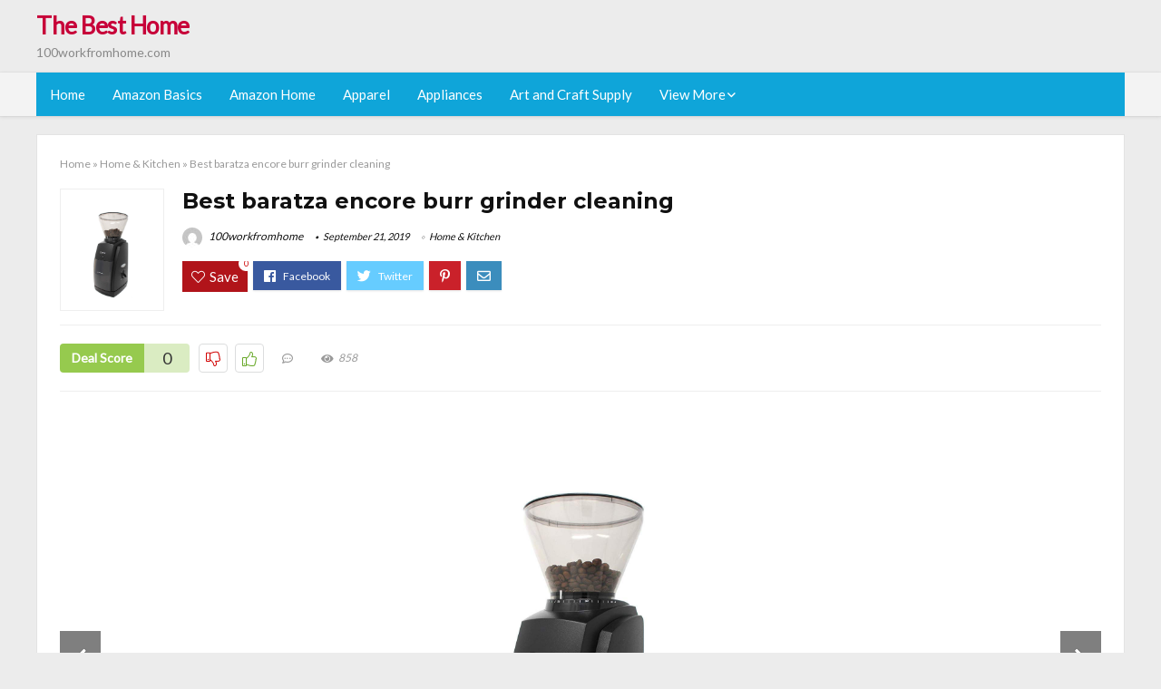

--- FILE ---
content_type: text/html; charset=UTF-8
request_url: https://100workfromhome.com/baratza-encore-burr-grinder-cleaning/
body_size: 19455
content:
<!DOCTYPE html>
<!--[if IE 8]>    <html class="ie8" lang="en-US"> <![endif]-->
<!--[if IE 9]>    <html class="ie9" lang="en-US"> <![endif]-->
<!--[if (gt IE 9)|!(IE)] lang="en-US"><![endif]-->
<html lang="en-US">
<head>
<meta charset="utf-8" />
<meta name=viewport content="width=device-width, initial-scale=1.0" />
<!-- feeds & pingback -->
<link rel="profile" href="https://gmpg.org/xfn/11" />
<link rel="pingback" href="https://100workfromhome.com/xmlrpc.php" />
<!--[if lt IE 9]><script src="https://100workfromhome.com/wp-content/themes/rehub/js/html5shiv.js"></script><![endif]-->	
<title>Best baratza encore burr grinder cleaning &#8211; The Best Home</title>
<link rel='dns-prefetch' href='//fonts.googleapis.com' />
<link rel='dns-prefetch' href='//s.w.org' />
<link href='https://fonts.gstatic.com' crossorigin rel='preconnect' />
<link rel="alternate" type="application/rss+xml" title="The Best Home &raquo; Feed" href="https://100workfromhome.com/feed/" />
<link rel="alternate" type="application/rss+xml" title="The Best Home &raquo; Comments Feed" href="https://100workfromhome.com/comments/feed/" />
<meta property="og:site_name" content="The Best Home"/><meta property="og:url" content="https://100workfromhome.com/baratza-encore-burr-grinder-cleaning/"/><meta property="og:title" content="Best baratza encore burr grinder cleaning"/><meta property="og:type" content="article"/><script type="application/ld+json">{"@context":"http:\/\/schema.org\/","@type":"Review","name":"Excellent","datePublished":"2019-09-21 07:31:18","dateModified":"2019-09-21 07:31:18","reviewBody":"Best baratza encore burr grinder cleaning: Top-Rated Brands & What to Buy","reviewRating":{"@type":"Rating","worstRating":"1","bestRating":"10","ratingValue":10},"author":{"@type":"Person","name":"100workfromhome"},"itemReviewed":{"@type":"Thing","name":"Best baratza encore burr grinder cleaning"}}</script>		<script type="text/javascript">
			window._wpemojiSettings = {"baseUrl":"https:\/\/s.w.org\/images\/core\/emoji\/12.0.0-1\/72x72\/","ext":".png","svgUrl":"https:\/\/s.w.org\/images\/core\/emoji\/12.0.0-1\/svg\/","svgExt":".svg","source":{"concatemoji":"https:\/\/100workfromhome.com\/wp-includes\/js\/wp-emoji-release.min.js?ver=5.2.23"}};
			!function(e,a,t){var n,r,o,i=a.createElement("canvas"),p=i.getContext&&i.getContext("2d");function s(e,t){var a=String.fromCharCode;p.clearRect(0,0,i.width,i.height),p.fillText(a.apply(this,e),0,0);e=i.toDataURL();return p.clearRect(0,0,i.width,i.height),p.fillText(a.apply(this,t),0,0),e===i.toDataURL()}function c(e){var t=a.createElement("script");t.src=e,t.defer=t.type="text/javascript",a.getElementsByTagName("head")[0].appendChild(t)}for(o=Array("flag","emoji"),t.supports={everything:!0,everythingExceptFlag:!0},r=0;r<o.length;r++)t.supports[o[r]]=function(e){if(!p||!p.fillText)return!1;switch(p.textBaseline="top",p.font="600 32px Arial",e){case"flag":return s([55356,56826,55356,56819],[55356,56826,8203,55356,56819])?!1:!s([55356,57332,56128,56423,56128,56418,56128,56421,56128,56430,56128,56423,56128,56447],[55356,57332,8203,56128,56423,8203,56128,56418,8203,56128,56421,8203,56128,56430,8203,56128,56423,8203,56128,56447]);case"emoji":return!s([55357,56424,55356,57342,8205,55358,56605,8205,55357,56424,55356,57340],[55357,56424,55356,57342,8203,55358,56605,8203,55357,56424,55356,57340])}return!1}(o[r]),t.supports.everything=t.supports.everything&&t.supports[o[r]],"flag"!==o[r]&&(t.supports.everythingExceptFlag=t.supports.everythingExceptFlag&&t.supports[o[r]]);t.supports.everythingExceptFlag=t.supports.everythingExceptFlag&&!t.supports.flag,t.DOMReady=!1,t.readyCallback=function(){t.DOMReady=!0},t.supports.everything||(n=function(){t.readyCallback()},a.addEventListener?(a.addEventListener("DOMContentLoaded",n,!1),e.addEventListener("load",n,!1)):(e.attachEvent("onload",n),a.attachEvent("onreadystatechange",function(){"complete"===a.readyState&&t.readyCallback()})),(n=t.source||{}).concatemoji?c(n.concatemoji):n.wpemoji&&n.twemoji&&(c(n.twemoji),c(n.wpemoji)))}(window,document,window._wpemojiSettings);
		</script>
		<style type="text/css">
img.wp-smiley,
img.emoji {
	display: inline !important;
	border: none !important;
	box-shadow: none !important;
	height: 1em !important;
	width: 1em !important;
	margin: 0 .07em !important;
	vertical-align: -0.1em !important;
	background: none !important;
	padding: 0 !important;
}
</style>
	<link rel='stylesheet' id='wp-block-library-css'  href='https://100workfromhome.com/wp-includes/css/dist/block-library/style.min.css?ver=5.2.23' type='text/css' media='all' />
<link rel='stylesheet' id='dashicons-css'  href='https://100workfromhome.com/wp-includes/css/dashicons.min.css?ver=5.2.23' type='text/css' media='all' />
<link rel='stylesheet' id='default_font-css'  href='//fonts.googleapis.com/css?family=Noto+Serif%3A400%2C700&#038;ver=5.2.23' type='text/css' media='all' />
<link rel='stylesheet' id='head_nav-css'  href='//fonts.googleapis.com/css?family=Montserrat%3A700&#038;ver=5.2.23' type='text/css' media='all' />
<link rel='stylesheet' id='Lato-css'  href='//fonts.googleapis.com/css?family=Lato%3Anormal&#038;subset=latin&#038;ver=5.2.23' type='text/css' media='all' />
<link rel='stylesheet' id='parent-style-css'  href='https://100workfromhome.com/wp-content/themes/rehub/style.css?ver=8.5.3' type='text/css' media='all' />
<link rel='stylesheet' id='eggrehub-css'  href='https://100workfromhome.com/wp-content/themes/rehub/css/eggrehub.css?ver=8.5.3' type='text/css' media='all' />
<link rel='stylesheet' id='rhstyle-css'  href='https://100workfromhome.com/wp-content/themes/rehub-things/style.css?ver=8.5.3' type='text/css' media='all' />
<link rel='stylesheet' id='responsive-css'  href='https://100workfromhome.com/wp-content/themes/rehub/css/responsive.css?ver=8.5.3' type='text/css' media='all' />
<link rel='stylesheet' id='rehub_shortcode-css'  href='https://100workfromhome.com/wp-content/themes/rehub/shortcodes/css/css.css?ver=8.5.3' type='text/css' media='all' />
<link rel='stylesheet' id='rehubfontawesome-css'  href='https://100workfromhome.com/wp-content/themes/rehub/vafpress-framework/public/css/vendor/font-awesome.min.css?ver=5.0.9' type='text/css' media='all' />
<script type='text/javascript' src='https://100workfromhome.com/wp-includes/js/jquery/jquery.js?ver=1.12.4-wp'></script>
<script type='text/javascript' src='https://100workfromhome.com/wp-includes/js/jquery/jquery-migrate.min.js?ver=1.4.1'></script>
<script type='text/javascript'>
/* <![CDATA[ */
var ceggPriceAlert = {"ajaxurl":"https:\/\/100workfromhome.com\/wp-admin\/admin-ajax.php","nonce":"8717e2c79d"};
/* ]]> */
</script>
<script type='text/javascript' src='https://100workfromhome.com/wp-content/plugins/content-egg/res/js/price_alert.js?ver=5.2.23'></script>
<script type='text/javascript'>
/* <![CDATA[ */
var postviewvar = {"rhpost_ajax_url":"https:\/\/100workfromhome.com\/wp-content\/themes\/rehub\/functions\/rehub_ajax.php","post_id":"6817"};
/* ]]> */
</script>
<script type='text/javascript' src='https://100workfromhome.com/wp-content/themes/rehub/js/postviews.js?ver=5.2.23'></script>
<link rel='https://api.w.org/' href='https://100workfromhome.com/wp-json/' />
<link rel="EditURI" type="application/rsd+xml" title="RSD" href="https://100workfromhome.com/xmlrpc.php?rsd" />
<link rel="wlwmanifest" type="application/wlwmanifest+xml" href="https://100workfromhome.com/wp-includes/wlwmanifest.xml" /> 
<link rel='prev' title='Best light duty commercial espresso machine' href='https://100workfromhome.com/light-duty-commercial-espresso-machine/' />
<link rel='next' title='Best espresso machine coffee cup' href='https://100workfromhome.com/espresso-machine-coffee-cup/' />
<meta name="generator" content="WordPress 5.2.23" />
<link rel="canonical" href="https://100workfromhome.com/baratza-encore-burr-grinder-cleaning/" />
<link rel='shortlink' href='https://100workfromhome.com/?p=6817' />
<link rel="alternate" type="application/json+oembed" href="https://100workfromhome.com/wp-json/oembed/1.0/embed?url=https%3A%2F%2F100workfromhome.com%2Fbaratza-encore-burr-grinder-cleaning%2F" />
<link rel="alternate" type="text/xml+oembed" href="https://100workfromhome.com/wp-json/oembed/1.0/embed?url=https%3A%2F%2F100workfromhome.com%2Fbaratza-encore-burr-grinder-cleaning%2F&#038;format=xml" />
<style>.woocommerce .products ul, .woocommerce ul.products {
    margin: 0 0 0em;
}

img.zoomImg {
    display:inline !important; 
}
</style>

<script>jQuery(document).ready(function ($) {
    // lazy load
    if ('') {
        jQuery.extend(jQuery.lazyLoadXT, {
            srcAttr: 'data-src',
            visibleOnly: false,
            updateEvent: 'load orientationchange resize scroll touchmove focus hover'
        });
    }

    // woocommerce lightbox/zoom
    disableClick($);

    // for all images at single product page
    setTimeout(function () {
        resizeImg($);
        jQuery('a.woocommerce-product-gallery__trigger').css('visibility', 'visible');
    }, 2500);
});

jQuery(window).on('ajaxComplete', function () {
    if ('') {
        setTimeout(function () {
            jQuery(window).lazyLoadXT();
        }, 300);
    }
});

jQuery(window).on('load', function () {
    jQuery('.flex-viewport').css('height', '100%');
});

function resizeImg($) {
    var imgSelector = ".post img, .page img, .widget-content img, .product img, .wp-admin img, .tax-product_cat img, .fifu img";
    var resizeImage = function (sSel) {
        jQuery(sSel).each(function () {
            //original size
            var width = $(this)['0'].naturalWidth;
            var height = $(this)['0'].naturalHeight;
            jQuery(this).attr('data-large_image_width', width);
            jQuery(this).attr('data-large_image_height', height);

            //100%
            //var ratio = width / height;
            //jQuery(this).attr('data-large_image_width', jQuery(window).width() * ratio);
            //jQuery(this).attr('data-large_image_height', jQuery(window).width());
        });
    };
    resizeImage(imgSelector);
}

function disableClick($) {
    if ('') {
        jQuery('.woocommerce-product-gallery__image').each(function (index) {
            jQuery(this).children().click(function () {
                return false;
            });
            jQuery(this).children().children().css("cursor", "default");
        });
    }
}
</script>
<style>[class$="woocommerce-product-gallery__trigger"] {visibility:hidden;}</style><!-- Schema optimized by Schema Pro --><script type="application/ld+json">{"@context":"https:\/\/schema.org","@type":"Review","name":"Best baratza encore burr grinder cleaning","image":{"@type":"ImageObject","url":"https:\/\/images-na.ssl-images-amazon.com\/images\/I\/51dj%2B5qi9IL._SL1500_.jpg"},"itemReviewed":{"@type":"product","name":"Best baratza encore burr grinder cleaning"},"reviewRating":{"@type":"Rating","ratingValue":"5"},"reviewBody":"Best baratza encore burr grinder cleaning","description":"Best baratza encore burr grinder cleaning","url":"https:\/\/100workfromhome.com","datePublished":"2019-09-21T07:31:18","author":{"@type":"Person","name":"100workfromhome","sameAs":""},"publisher":{"@type":"Organization","name":"100workfromhome"}}</script><!-- / Schema optimized by Schema Pro --><!-- sitelink-search-box Schema optimized by Schema Pro --><script type="application/ld+json">{"@context":"https:\/\/schema.org","@type":"WebSite","name":"The Best Home","url":"https:\/\/100workfromhome.com","potentialAction":[{"@type":"SearchAction","target":"https:\/\/100workfromhome.com\/?s={search_term_string}","query-input":"required name=search_term_string"}]}</script><!-- / sitelink-search-box Schema optimized by Schema Pro --><!-- breadcrumb Schema optimized by Schema Pro --><script type="application/ld+json">{"@context":"https:\/\/schema.org","@type":"BreadcrumbList","itemListElement":[{"@type":"ListItem","position":1,"item":{"@id":"https:\/\/100workfromhome.com\/","name":"Home"}},{"@type":"ListItem","position":2,"item":{"@id":"https:\/\/100workfromhome.com\/baratza-encore-burr-grinder-cleaning\/","name":"Best baratza encore burr grinder cleaning"}}]}</script><!-- / breadcrumb Schema optimized by Schema Pro --><style type="text/css"> .main-nav{box-shadow:0 1px 4px rgba(0,0,0,0.1),0 0 0 1px rgba(0,0,0,0.03);}.priced_block .btn_offer_block,.rh-deal-compact-btn,.wpsm-button.rehub_main_btn,input[type="submit"],.woocommerce div.product p.price,.rehub_feat_block div.offer_title,.rh_wrapper_video_playlist .rh_video_title_and_time .rh_video_title,.main_slider .flex-overlay h2,.main_slider .flex-overlay a.btn_more,.re-line-badge,.related_articles ul li > a,h1,h2,h3,h4,h5,h6,.tabs-menu li,.cats_def a,.btn_more,.widget.tabs > ul > li,.widget .title,.title h1,.title h5,.small_post blockquote p,.related_articles .related_title,#comments .title_comments,.commentlist .comment-author .fn,.commentlist .comment-author .fn a,#commentform #submit,.media_video > p,.rate_bar_wrap .review-top .review-text span.review-header,.ap-pro-form-field-wrapper input[type="submit"],.vc_btn3,.wpsm-numbox.wpsm-style6 span.num,.wpsm-numbox.wpsm-style5 span.num,.woocommerce ul.product_list_widget li a,.widget.better_woocat,.re-compare-destin.wpsm-button,.rehub-main-font,.vc_general.vc_btn3,.cegg-list-logo-title,.logo .textlogo,.woocommerce .summary .masked_coupon,.woocommerce a.woo_loop_btn,.woocommerce input.button.alt,.woocommerce a.add_to_cart_button,.woocommerce .single_add_to_cart_button,.woocommerce div.product form.cart .button,.woocommerce .checkout-button.button,.woofiltersbig .prdctfltr_buttons a.prdctfltr_woocommerce_filter_submit,#buddypress input[type="submit"],#buddypress input[type="button"],#buddypress input[type="reset"],#buddypress button.submit,.wcv-grid a.button,input.gmw-submit,#ws-plugin--s2member-profile-submit,#rtmedia_create_new_album,input[type="submit"].dokan-btn-theme,a.dokan-btn-theme,.dokan-btn-theme,.woocommerce div.product .single_add_to_cart_button,.woocommerce div.product .summary .masked_coupon,.woocommerce div.product .summary .price,.wvm_plan,.wp-block-quote.is-style-large,.wp-block-button .wp-block-button__link{font-family:"Lato",trebuchet ms;font-weight:;font-style:;}.news .detail p,article,.small_post > p,.title_star_ajax,.breadcrumb,footer div.f_text,.header-top .top-nav li,.related_articles ul li > a,.commentlist .comment-content p,.sidebar,.prosconswidget,.rehub-body-font,body,.post{font-family:"Lato",arial !important;font-weight:normal!important;font-style:!important;}article,.post{font-size:16px;} .widget .title:after{border-bottom:2px solid #c70039;}.rehub-main-color-border,nav.top_menu > ul > li.vertical-menu.border-main-color .sub-menu,.rh-main-bg-hover:hover,.wp-block-quote,ul.def_btn_link_tabs li.active a,.wp-block-pullquote{border-color:#c70039;}.wpsm_promobox.rehub_promobox{border-left-color:#c70039!important;}.top_rating_block .top_rating_item .rating_col a.read_full,.color_link{color:#c70039 !important;}.search-header-contents{border-top-color:#c70039;}.wpb_content_element.wpsm-tabs.n_b_tab .wpb_tour_tabs_wrapper .wpb_tabs_nav .ui-state-active a{border-bottom:3px solid #c70039 !important}.featured_slider:hover .score,.top_chart_controls .controls:hover,article.post .wpsm_toplist_heading:before{border-color:#c70039;}.btn_more:hover,.small_post .overlay .btn_more:hover,.tw-pagination .current{border:1px solid #c70039;color:#fff}.wpsm-tabs ul.ui-tabs-nav .ui-state-active a,.rehub_woo_review .rehub_woo_tabs_menu li.current{border-top:3px solid #c70039;}.wps_promobox{border-left:3px solid #c70039;}.gallery-pics .gp-overlay{box-shadow:0 0 0 4px #c70039 inset;}.post .rehub_woo_tabs_menu li.current,.woocommerce div.product .woocommerce-tabs ul.tabs li.active{border-top:2px solid #c70039;}.rething_item a.cat{border-bottom-color:#c70039}nav.top_menu ul li ul{border-bottom:2px solid #c70039;}.widget.deal_daywoo,.elementor-widget .deal_daywoo{border:3px solid #c70039;padding:20px;background:#fff;}.deal_daywoo .wpsm-bar-bar{background-color:#c70039 !important} #buddypress div.item-list-tabs ul li.selected a span,#buddypress div.item-list-tabs ul li.current a span,#buddypress div.item-list-tabs ul li a span,.user-profile-div .user-menu-tab > li.active > a,.user-profile-div .user-menu-tab > li.active > a:focus,.user-profile-div .user-menu-tab > li.active > a:hover,.slide .news_cat a,.news_in_thumb:hover .news_cat a,.news_out_thumb:hover .news_cat a,.col-feat-grid:hover .news_cat a,.carousel-style-deal .re_carousel .controls,.re_carousel .controls:hover,.openedprevnext .postNavigation a,.postNavigation a:hover,.top_chart_pagination a.selected,.flex-control-paging li a.flex-active,.flex-control-paging li a:hover,.widget_edd_cart_widget .edd-cart-number-of-items .edd-cart-quantity,.btn_more:hover,.tabs-menu li:hover,.tabs-menu li.current,.featured_slider:hover .score,#bbp_user_edit_submit,.bbp-topic-pagination a,.bbp-topic-pagination a,.custom-checkbox label.checked:after,.slider_post .caption,ul.postpagination li.active a,ul.postpagination li:hover a,ul.postpagination li a:focus,.top_theme h5 strong,.re_carousel .text:after,#topcontrol:hover,.main_slider .flex-overlay:hover a.read-more,.rehub_chimp #mc_embed_signup input#mc-embedded-subscribe,#rank_1.top_rating_item .rank_count,#toplistmenu > ul li:before,.rehub_chimp:before,.wpsm-members > strong:first-child,.r_catbox_btn,.wpcf7 .wpcf7-submit,.comm_meta_wrap .rh_user_s2_label,.wpsm_pretty_hover li:hover,.wpsm_pretty_hover li.current,.rehub-main-color-bg,.togglegreedybtn:after,.rh-bg-hover-color:hover .news_cat a,.rh-main-bg-hover:hover,.rh_wrapper_video_playlist .rh_video_currently_playing,.rh_wrapper_video_playlist .rh_video_currently_playing.rh_click_video:hover,.rtmedia-list-item .rtmedia-album-media-count,.tw-pagination .current,.dokan-dashboard .dokan-dash-sidebar ul.dokan-dashboard-menu li.active,.dokan-dashboard .dokan-dash-sidebar ul.dokan-dashboard-menu li:hover,.dokan-dashboard .dokan-dash-sidebar ul.dokan-dashboard-menu li.dokan-common-links a:hover,#ywqa-submit-question,.woocommerce .widget_price_filter .ui-slider .ui-slider-range,.rh-hov-bor-line > a:after,nav.top_menu > ul:not(.off-canvas) > li > a:after,.rh-border-line:after{background:#c70039;}@media (max-width:767px){.postNavigation a{background:#c70039;}}.rh-main-bg-hover:hover{color:#fff !important} a,.carousel-style-deal .deal-item .priced_block .price_count ins,nav.top_menu ul li.menu-item-has-children ul li.menu-item-has-children > a:before,.top_chart_controls .controls:hover,.flexslider .fa-pulse,.footer-bottom .widget .f_menu li a:hover,.comment_form h3 a,.bbp-body li.bbp-forum-info > a:hover,.bbp-body li.bbp-topic-title > a:hover,#subscription-toggle a:before,#favorite-toggle a:before,.aff_offer_links .aff_name a,.rh-deal-price,.commentlist .comment-content small a,.related_articles .title_cat_related a,article em.emph,.campare_table table.one td strong.red,.sidebar .tabs-item .detail p a,.footer-bottom .widget .title span,footer p a,.welcome-frase strong,article.post .wpsm_toplist_heading:before,.post a.color_link,.categoriesbox:hover h3 a:after,.bbp-body li.bbp-forum-info > a,.bbp-body li.bbp-topic-title > a,.widget .title i,.woocommerce-MyAccount-navigation ul li.is-active a,.category-vendormenu li.current a,.deal_daywoo .title,.rehub-main-color,.wpsm_pretty_colored ul li.current a,.wpsm_pretty_colored ul li.current,.rh-heading-hover-color:hover h2 a,.rh-heading-hover-color:hover h3 a,.rh-heading-hover-color:hover h4 a,.rh-heading-hover-color:hover h5 a,.rh-heading-icon:before,.widget_layered_nav ul li.chosen a:before,.wp-block-quote.is-style-large p,ul.page-numbers li span.current,ul.page-numbers li a:hover,ul.page-numbers li.active a,.page-link > span:not(.page-link-title),blockquote:not(.wp-block-quote) p,span.re_filtersort_btn:hover,span.active.re_filtersort_btn{color:#c70039;} .page-link > span:not(.page-link-title),.postimagetrend .title,.widget.widget_affegg_widget .title,.widget.top_offers .title,.widget.cegg_widget_products .title,header .header_first_style .search form.search-form [type="submit"],header .header_eight_style .search form.search-form [type="submit"],.more_post a,.more_post span,.filter_home_pick span.active,.filter_home_pick span:hover,.filter_product_pick span.active,.filter_product_pick span:hover,.rh_tab_links a.active,.rh_tab_links a:hover,.wcv-navigation ul.menu li.active,.wcv-navigation ul.menu li:hover a,form.search-form [type="submit"],.rehub-sec-color-bg,input#ywqa-submit-question,input#ywqa-send-answer,.woocommerce button.button.alt,.tabsajax span.active.re_filtersort_btn{background:#c70039 !important;color:#fff !important;outline:0}.widget.widget_affegg_widget .title:after,.widget.top_offers .title:after,.vc_tta-tabs.wpsm-tabs .vc_tta-tab.vc_active,.vc_tta-tabs.wpsm-tabs .vc_tta-panel.vc_active .vc_tta-panel-heading,.widget.cegg_widget_products .title:after{border-top-color:#c70039 !important;}.page-link > span:not(.page-link-title){border:1px solid #c70039;}.page-link > span:not(.page-link-title),.header_first_style .search form.search-form [type="submit"] i{color:#fff !important;}.rh_tab_links a.active,.rh_tab_links a:hover,.rehub-sec-color-border,nav.top_menu > ul > li.vertical-menu.border-sec-color > .sub-menu{border-color:#c70039}.rh_wrapper_video_playlist .rh_video_currently_playing,.rh_wrapper_video_playlist .rh_video_currently_playing.rh_click_video:hover{background-color:#c70039;box-shadow:1200px 0 0 #c70039 inset;}.rehub-sec-color{color:#c70039} .price_count,.rehub_offer_coupon,#buddypress .dir-search input[type=text],.gmw-form-wrapper input[type=text],.gmw-form-wrapper select,.rh_post_layout_big_offer .priced_block .btn_offer_block,#buddypress a.button,.btn_more,#main_header .wpsm-button,#rh-header-cover-image .wpsm-button,#wcvendor_image_bg .wpsm-button,.rate-bar-bar,.rate-bar,.rehub-main-smooth,.re_filter_instore span.re_filtersort_btn:hover,.re_filter_instore span.active.re_filtersort_btn{border-radius:100px}.news .priced_block .price_count,.blog_string .priced_block .price_count,.main_slider .price_count{margin-right:5px}.right_aff .priced_block .btn_offer_block,.right_aff .priced_block .price_count{border-radius:0 !important}form.search-form.product-search-form input[type="text"]{border-radius:4px 0 0 4px;}form.search-form [type="submit"]{border-radius:0 4px 4px 0;}.rtl form.search-form.product-search-form input[type="text"]{border-radius:0 4px 4px 0;}.rtl form.search-form [type="submit"]{border-radius:4px 0 0 4px;}.woocommerce .products.grid_woo .product,.rh_offer_list .offer_thumb .deal_img_wrap,.rehub_chimp #mc_embed_signup input.email,#mc_embed_signup input#mc-embedded-subscribe,.grid_onsale,.def_btn,input[type="submit"],input[type="button"],input[type="reset"],.wpsm-button,#buddypress div.item-list-tabs ul li a,#buddypress .standard-form input[type=text],#buddypress .standard-form textarea{border-radius:5px}.news-community,.review-top .overall-score,.rate_bar_wrap,.rh_offer_list,.woo-tax-logo,#buddypress form#whats-new-form,#buddypress div#invite-list,#buddypress #send-reply div.message-box,.rehub-sec-smooth,#wcfm-main-contentainer #wcfm-content,.wcfm_welcomebox_header{border-radius:8px}.review-top .overall-score span.overall-text{border-radius:0 0 8px 8px}.rh_offer_list .coupon_btn:before{right:-28px} .woocommerce .summary .masked_coupon,.woocommerce a.woo_loop_btn,.woocommerce input.button.alt,.woocommerce a.add_to_cart_button,.woocommerce-page a.add_to_cart_button,.woocommerce .single_add_to_cart_button,.woocommerce div.product form.cart .button,.woocommerce .checkout-button.button,.woofiltersbig .prdctfltr_buttons a.prdctfltr_woocommerce_filter_submit,.priced_block .btn_offer_block,.priced_block .button,.rh-deal-compact-btn,input.mdf_button,#buddypress input[type="submit"],#buddypress input[type="button"],#buddypress input[type="reset"],#buddypress button.submit,.wpsm-button.rehub_main_btn,.wcv-grid a.button,input.gmw-submit,#ws-plugin--s2member-profile-submit,#rtmedia_create_new_album,input[type="submit"].dokan-btn-theme,a.dokan-btn-theme,.dokan-btn-theme,#wcfm_membership_container a.wcfm_submit_button,.woocommerce button.button,.rehub-main-btn-bg{background:none #c70039 !important;color:#fff !important;border:none !important;text-decoration:none !important;outline:0;box-shadow:-1px 6px 19px rgba(199,0,57,0.25) !important;border-radius:100px !important;}.woocommerce a.woo_loop_btn:hover,.woocommerce input.button.alt:hover,.woocommerce a.add_to_cart_button:hover,.woocommerce-page a.add_to_cart_button:hover,.woocommerce a.single_add_to_cart_button:hover,.woocommerce-page a.single_add_to_cart_button:hover,.woocommerce div.product form.cart .button:hover,.woocommerce-page div.product form.cart .button:hover,.woocommerce .checkout-button.button:hover,.woofiltersbig .prdctfltr_buttons a.prdctfltr_woocommerce_filter_submit:hover,.priced_block .btn_offer_block:hover,.wpsm-button.rehub_main_btn:hover,#buddypress input[type="submit"]:hover,#buddypress input[type="button"]:hover,#buddypress input[type="reset"]:hover,#buddypress button.submit:hover,.small_post .btn:hover,.ap-pro-form-field-wrapper input[type="submit"]:hover,.wcv-grid a.button:hover,#ws-plugin--s2member-profile-submit:hover,input[type="submit"].dokan-btn-theme:hover,a.dokan-btn-theme:hover,.dokan-btn-theme:hover,.rething_button .btn_more:hover,#wcfm_membership_container a.wcfm_submit_button:hover,.woocommerce button.button:hover,.rehub-main-btn-bg:hover{background:none #c70039 !important;color:#fff !important;box-shadow:-1px 6px 13px rgba(199,0,57,0.45) !important;border-color:transparent;}.woocommerce a.woo_loop_btn:active,.woocommerce .button.alt:active,.woocommerce a.add_to_cart_button:active,.woocommerce-page a.add_to_cart_button:active,.woocommerce a.single_add_to_cart_button:active,.woocommerce-page a.single_add_to_cart_button:active,.woocommerce div.product form.cart .button:active,.woocommerce-page div.product form.cart .button:active,.woocommerce .checkout-button.button:active,.woofiltersbig .prdctfltr_buttons a.prdctfltr_woocommerce_filter_submit:active,.wpsm-button.rehub_main_btn:active,#buddypress input[type="submit"]:active,#buddypress input[type="button"]:active,#buddypress input[type="reset"]:active,#buddypress button.submit:active,.ap-pro-form-field-wrapper input[type="submit"]:active,.wcv-grid a.button:active,#ws-plugin--s2member-profile-submit:active,input[type="submit"].dokan-btn-theme:active,a.dokan-btn-theme:active,.dokan-btn-theme:active,.woocommerce button.button:active,.rehub-main-btn-bg:active{background:none #c70039 !important;box-shadow:0 1px 0 #999 !important;top:2px;color:#fff !important;}.rehub_btn_color{background-color:#c70039;border:1px solid #c70039;}.rething_button .btn_more{border:1px solid #c70039;color:#c70039;}.rething_button .priced_block.block_btnblock .price_count{color:#c70039;font-weight:normal;}.widget_merchant_list .buttons_col{background-color:#c70039 !important;}@media (max-width:767px){#float-panel-woo-area{border-top:1px solid #c70039}}.deal_daywoo .price{color:#c70039}</style><style>#toplistmenu ul li a {
    font-size: 14px;
    line-height: 16px;
    font-weight: bold;
}

#toplistmenu ul li {
    padding: 20px 15px 20px 5px;
}

#toplistmenu > ul li:before {
    margin: 3px 20px 25px 15px;
}


article h2{
    font-size: 18px;
    line-height: 20px;
}
.flexslider.media_slider .slides img{
  max-height: 500px !important;
width:auto;
}
.title_single_area h1::first-letter {
 text-transform: uppercase;
}
.small_post figure > a img{
max-height: 500px !important;
width:auto;
}
.sidebar{
display:none
}
.main-side{
width:100%
}
/* 06 :Header > Menu */
.main-navigation > div > ul {
	background-color: #0fa5d9;
	height: 48px;
	line-height: 48px;
}

.main-navigation ul {
	list-style: none;
	margin: 0;
	padding-left: 0;
}

.main-navigation li {
	float: left;
	position: relative;
	padding: 0;
	margin: 0;
}

.main-navigation li:first-child {
	margin-left: 0;
}

.main-navigation a {
	color: #fff;
	text-decoration: none;
	display: inline-block;
	height: 48px;
	line-height: 48px;
	padding: 0 1em;
}

.main-navigation > .menu > ul > li > a:hover,
.main-navigation > div > ul > li > a:hover {
	color: #fff;
}

.main-navigation > .menu > ul > li.page_item_has_children > a,
.main-navigation > div > ul > li.menu-item-has-children > a {
	padding-right: 18px;
}

.main-navigation > .menu > ul > li.page_item_has_children > a:before,
.main-navigation > div > ul > li.menu-item-has-children > a:before {
	font: 14px Font Awesome\ 5 Pro;
    content: '\f107';
	font-style: normal !important;
	font-weight: normal !important;
	font-variant: normal !important;
	text-transform: none !important;
	speak: none;
	line-height: 1;
	-webkit-font-smoothing: antialiased;
	-moz-osx-font-smoothing: grayscale;	
	position: absolute;
	right: 2px;
	top: 18px;		
	font-size: 14px;
	width: 14px;
	text-align: left;
	display: inline-block;
}

.main-navigation li:hover a,
.main-navigation li:focus a {
	background-color: rgba(255,255,255,0.2);
}

.main-navigation > div > ul > li:hover > ul,
.main-navigation > .menu > ul > li:hover > ul {
	visibility: visible;
	opacity: 1;
}

.main-navigation ul ul {
	visibility: hidden;
	opacity: 0;
	width: 180px;
	position: absolute;
	top: 48px;
	left: 0;
	z-index: 99999;
	background: #fff;
	-webkit-box-shadow: 0 1px 2px rgba(0,0,0,0.1);
	box-shadow: 0 1px 2px rgba(0,0,0,0.1);
	-webkit-transition: all 0.4s ease-in-out 0s;
	transition: all 0.4s ease-in-out 0s;
}

.main-navigation ul ul:after {
   	border-bottom: 6px solid #fff;
    border-left: 6px solid rgba(0, 0, 0, 0);
    border-right: 6px solid rgba(0, 0, 0, 0);
    content: "";
    height: 0;
    margin: 0 auto 0 -4px;
    position: absolute;
    text-align: center;
    width: 0;
    left: 1em;
    top: -6px;
}

.main-navigation ul ul li {
	float: none;
	margin: 0;
	border-top: 1px dashed rgba(0,0,0,0.1);
}

.main-navigation ul ul li:first-child {
	border: 0;
}

.main-navigation ul ul a {
	color: #656565;
	display: block;
	height: auto;
    line-height: 1.5;
    padding: 0.75em 1em;
    background: #fff;
}

.main-navigation ul li:hover ul a,
.main-navigation ul li:focus ul a {
	background: #fff;
}

.main-navigation ul ul a:hover,
.main-navigation ul ul a:focus {
	color: #0fa5d9;
}

.main-navigation ul ul ul {
	display: none;
	visibility: visible;
	opacity: 1;
	left: 100%;
	top: 0;
}

.main-navigation ul ul ul:after {
	content: none;
}

.main-navigation ul ul li:hover ul {
	display: block;
}

.main-navigation li:hover > a {
}

.main-navigation ul ul :hover > a {
}

.main-navigation ul ul a:hover {
}

.main-navigation li.current_page_item a,
.main-navigation li.current-menu-item a {
}

/* 06 :Header > Small menu */

.menu-toggle {
	cursor: pointer;
	margin: 8px auto;
	text-align: center;
}

.menu-toggle:before {
	content: url('images/icon-toggle.png');
	display: inline-block;
	width: 24px;
	height: 24px;
	vertical-align: middle;
}

.main-small-navigation {
	background: transparent;
}

.main-small-navigation .menu {
	display: none;
	margin: 0;
	padding: 0;
}

.main-small-navigation .menu a {
	color: #fff;
	display: block;
	float: none;
	border-bottom: 1px solid #444;
	padding: 0.75em;
}

.main-small-navigation > .menu > ul,
.main-small-navigation > div > .menu {
	position: absolute;
	width: 180px;
	top: 40px;
	right: 0;
	margin: 0;
	padding: 0;
	background: #333;
	z-index: 999;
}

.main-small-navigation .menu li {
	padding: 0;
	list-style-type: none;
}

.main-small-navigation .menu ul,
.main-small-navigation .menu ul ul {
	margin: 0;
	padding: 0;
}

.main-small-navigation .menu ul ul li {
	padding: 0;
}
.rh-flex-eq-height img {
    height: 250px;
}
ul.children{
  max-height: 350px;
  overflow: scroll;
}
/* 06 :Header > Menu */
.main-navigation > div > ul {
	background-color: #0fa5d9;
	height: 48px;
	line-height: 48px;
}

.main-navigation ul {
	list-style: none;
	margin: 0;
	padding-left: 0;
}

.main-navigation li {
	float: left;
	position: relative;
	padding: 0;
	margin: 0;
}

.main-navigation li:first-child {
	margin-left: 0;
}

.main-navigation a {
	color: #fff;
	text-decoration: none;
	display: inline-block;
	height: 48px;
	line-height: 48px;
	padding: 0 1em;
}

.main-navigation > .menu > ul > li > a:hover,
.main-navigation > div > ul > li > a:hover {
	color: #fff;
}

.main-navigation > .menu > ul > li.page_item_has_children > a,
.main-navigation > div > ul > li.menu-item-has-children > a {
	padding-right: 18px;
}

.main-navigation > .menu > ul > li.page_item_has_children > a:before,
.main-navigation > div > ul > li.menu-item-has-children > a:before {
	font: 14px Font Awesome\ 5 Pro;
    content: '\f107';
	font-style: normal !important;
	font-weight: normal !important;
	font-variant: normal !important;
	text-transform: none !important;
	speak: none;
	line-height: 1;
	-webkit-font-smoothing: antialiased;
	-moz-osx-font-smoothing: grayscale;	
	position: absolute;
	right: 2px;
	top: 18px;		
	font-size: 14px;
	width: 14px;
	text-align: left;
	display: inline-block;
}

.main-navigation li:hover a,
.main-navigation li:focus a {
	background-color: rgba(255,255,255,0.2);
}

.main-navigation > div > ul > li:hover > ul,
.main-navigation > .menu > ul > li:hover > ul {
	visibility: visible;
	opacity: 1;
}

.main-navigation ul ul {
	visibility: hidden;
	opacity: 0;
	width: 180px;
	position: absolute;
	top: 48px;
	left: 0;
	z-index: 99999;
	background: #fff;
	-webkit-box-shadow: 0 1px 2px rgba(0,0,0,0.1);
	box-shadow: 0 1px 2px rgba(0,0,0,0.1);
	-webkit-transition: all 0.4s ease-in-out 0s;
	transition: all 0.4s ease-in-out 0s;
}

.main-navigation ul ul:after {
   	border-bottom: 6px solid #fff;
    border-left: 6px solid rgba(0, 0, 0, 0);
    border-right: 6px solid rgba(0, 0, 0, 0);
    content: "";
    height: 0;
    margin: 0 auto 0 -4px;
    position: absolute;
    text-align: center;
    width: 0;
    left: 1em;
    top: -6px;
}

.main-navigation ul ul li {
	float: none;
	margin: 0;
	border-top: 1px dashed rgba(0,0,0,0.1);
}

.main-navigation ul ul li:first-child {
	border: 0;
}

.main-navigation ul ul a {
	color: #656565;
	display: block;
	height: auto;
    line-height: 1.5;
    padding: 0.75em 1em;
    background: #fff;
}

.main-navigation ul li:hover ul a,
.main-navigation ul li:focus ul a {
	background: #fff;
}

.main-navigation ul ul a:hover,
.main-navigation ul ul a:focus {
	color: #0fa5d9;
}

.main-navigation ul ul ul {
	display: none;
	visibility: visible;
	opacity: 1;
	left: 100%;
	top: 0;
}

.main-navigation ul ul ul:after {
	content: none;
}

.main-navigation ul ul li:hover ul {
	display: block;
}

.main-navigation li:hover > a {
}

.main-navigation ul ul :hover > a {
}

.main-navigation ul ul a:hover {
}

.main-navigation li.current_page_item a,
.main-navigation li.current-menu-item a {
}

/* 06 :Header > Small menu */

.menu-toggle {
	cursor: pointer;
	margin: 8px auto;
	text-align: center;
}

.menu-toggle:before {
	content: url('images/icon-toggle.png');
	display: inline-block;
	width: 24px;
	height: 24px;
	vertical-align: middle;
}

.main-small-navigation {
	background: transparent;
}

.main-small-navigation .menu {
	display: none;
	margin: 0;
	padding: 0;
}

.main-small-navigation .menu a {
	color: #fff;
	display: block;
	float: none;
	border-bottom: 1px solid #444;
	padding: 0.75em;
}

.main-small-navigation > .menu > ul,
.main-small-navigation > div > .menu {
	position: absolute;
	width: 180px;
	top: 40px;
	right: 0;
	margin: 0;
	padding: 0;
	background: #333;
	z-index: 999;
}

.main-small-navigation .menu li {
	padding: 0;
	list-style-type: none;
}

.main-small-navigation .menu ul,
.main-small-navigation .menu ul ul {
	margin: 0;
	padding: 0;
}

.main-small-navigation .menu ul ul li {
	padding: 0;
}
#toplistmenu ul li a {
    font-size: 14px;
    line-height: 16px;
    font-weight: bold;
}

#toplistmenu ul li {
    padding: 20px 15px 20px 5px;
}

#toplistmenu > ul li:before {
    margin: 3px 20px 25px 15px;
}
.sidebar{
display:none
}
.main-side{
width:100%
}


article h2{
    font-size: 18px;
    line-height: 20px;
}
.flexslider.media_slider .slides img{
  max-height: 500px !important;
width:auto;
}
.title_single_area h1::first-letter {
 text-transform: uppercase;
}
.small_post figure > a img{
max-height: 500px !important;
width:auto;
}

.product_egg.single_product_egg {
    border-bottom: 0px !important;
    margin-bottom: 0px !important;
}
.col_wrap_two .col_item{
    margin: 0 2.5% 0px !important;
}
.rh-flex-eq-height img{
 height:250px;
}
.main-navigation ul ul{
max-height:300px;
overflow: scroll;
}
.table_view_block{
	padding:0px;
	margin:0px;
	border-bottom:1px solid #ddd;
	border-left:1px solid #ddd;
	border-right:1px solid #ddd;
	clear: both;
	display:table;
	overflow: hidden;
    position: relative;
    width: 100%;
    background-color: #fff;
}
.review_tabs_header{
    height: 45px;
    font-weight: bold;
	display:table-row;
	background-color:#ebf6e0;
}
.service-button{
    display:none;
}
.btn_offer_block,.offer_button{
	padding: 10px;
  color: white !important;
  background-color: #f47555;
}
.priced_block {
	text-align:center;
}
.wpsm_toplist_heading{
	padding:20px 0px;
	font-weight:bold;
}
.image.col_item{
	text-align:center;
}
.lazyimages{
	max-height:500px;
	width:auto;
}
.rehub_bordered_block {
    border: 1px solid #ddd;
    box-shadow: 0 0 20px #F0F0F0;
    margin-bottom: 25px;
    padding: 18px 16px;
    overflow: hidden;
    clear: both;
    position: relative;
    background-color: #fff;
}
.table_view_block .offer_thumb {
    position: relative;
    float: none;
    margin: 0;
    display: table-cell;
    min-width: 100px;
    vertical-align: middle;
    text-align: center;
    width: 100px;
    padding-right: 10px;
    padding-left: 5px;
}
.table_view_block .desc_col {
    padding: 0px 5px 0px;
    display: table-cell;
    vertical-align: middle;
}
.review_tabs .desc_col {
    padding: 10px 5px 0px;
}
.table_view_block .buttons_col {
    text-align: center;
    display: table-cell;
    vertical-align: middle;
}
.top_rating_item .buttons_col, .top_rating_block.list_style_rating .top_rating_item>div.buttons_col, .table_view_block .buttons_col, .top_table_block .top_rating_item td.buttons_col {
    padding: 15px 25px;
    width: 210px;
}

.radial-progress {
    width: 65px;
    height: 65px;
    background-color: #29B2ED;
    border-radius: 50%;
    margin: 0 auto;
    position: relative;
}
.radial-progress .inset {
    color: #111111;
    width: 55px;
    height: 55px;
    position: absolute;
    margin-left: 5px;
    margin-top: 5px;
    background-color: #fbfbfb;
    border-radius: 50%;
    box-shadow: 6px 6px 10px rgba(0, 0, 0, 0.2);
}
.table_view_block h4.offer_title {
    margin: 0 0 15px 0;
}
.radial-progress .inset .percentage, .re_title_inmodal {
    font-size: 20px;
}

.radial-progress .inset .percentage {
    width: 55px;
    position: absolute;
    top: 50%;
    text-align: center;
    font: 700 23px/25px 'Roboto', Arial;
    margin-top: -12px;
}

.review_tabs{
	display:table-row
}
.review_tabs .offer_thumb{
	font-size:13px;
}
.review_tabs .offer_thumb .score{
	font-size:30px;
	font-weight: bold;
}
.review_tabs .offer_thumb .score::after{
  content: " ";
    background:url('[data-uri]');
    width: 30px;
    height: 26px;
    display: inline-block;
    background-size: 30px;
}
.review_tabs_header .offer_thumb{
	border-bottom: 1px solid #ddd;
	text-transform: uppercase;
}
.review_tabs_header .desc_col{
	border-bottom: 1px solid #ddd;
	text-transform: uppercase;
}
h4.offer_title{
    font-size:15px;
    font-weight:500;
}
h4.offer_brand{
 font-size:15px;
}
.offer_title a{
    color:#363a60;
}
.desc_col .sbutton{
    padding: 10px 20px;
    background-color: #e53278;
    color: white;
    border-radius: 20px;
}
.single-featured-image{
    max-width: 450px;
    margin: auto;
}
.single-post #sidebar{
    padding-top:55px;
}
.category #search-3{
    margin-top:81px;
}
.container {
    max-width: 1210px;
}
.single_post{
    padding-left:20px;
    padding-right:20px;
}
.single_post h2,h3{
    font-size:20px;
}
.score_col{
    background: #29B2ED;
    font-size: 12px;
    color: #fff;
    font-weight: bold;
    width: 65px;
    margin: 3px auto;
    height: 25px;
    line-height: 25px;
}
.featured-thumbnail {
    padding: 20px;
}
.featured-thumbnail img{
    width: 300px;
}
#Our_Promise_to_Readers{
    font-size:20px;
    text-align:center;
}
@media screen and (max-width: 767px)
{
    .review_tabs_header{
        display:none !important;
    }
    .review_tabs {
        width: 100%;
    }
}
.re-starburst.badge_2, .re-starburst.badge_2 span, .re-line-badge.badge_2, .re-ribbon-badge.badge_2 span {
    background: #FFBC00;
}

.re-ribbon-badge.left-badge span {
    transform: rotate(-45deg);
    right: 0;
}
.re-ribbon-badge span {
    font: bold 10px/28px Arial;
    color: #FFF;
    text-transform: uppercase;
    text-align: center;
    transform: rotate(45deg);
    width: 125px;
    display: block;
    background: #77B21D;
    box-shadow: 0 3px 10px -5px rgba(0, 0, 0, 1);
    position: absolute;
    top: 21px;
    right: -27px;
}
.re-ribbon-badge span::before {
    content: "";
    position: absolute;
    left: 0px;
    top: 100%;
    z-index: -1;
    border-left: 3px solid #333;
    border-right: 3px solid transparent;
    border-bottom: 3px solid transparent;
    border-top: 3px solid #333;
}
.re-ribbon-badge span::after {
    content: "";
    position: absolute;
    right: 0px;
    top: 100%;
    z-index: -1;
    border-left: 3px solid transparent;
    border-right: 3px solid #333;
    border-bottom: 3px solid transparent;
    border-top: 3px solid #333;
}
.re-ribbon-badge.left-badge {
    right: auto;
    left: -8px;
    text-align: left;
}
.re-ribbon-badge {
    -webkit-font-smoothing: antialiased;
    position: absolute;
    right: -5px;
    top: -5px;
    overflow: hidden;
    width: 100px;
    height: 100px;
    text-align: right;
    z-index: 2;
    pointer-events: none;
}
@media screen and (max-width: 767px)
{
    .table_view_block{
        padding:10px;
    }
    .table_view_block.first{
         border-top: 1px solid #ddd;
         padding:0px;
    }
    .offer_thumb, .table_view_block .offer_thumb {
        float: none;
        margin: 0 auto 15px;
        padding: 0;
        display: inline-block;
        width: 100%;
    }
    .table_view_block .desc_col, .table_view_block .buttons_col, .table_view_block .price_col, .top_table_block .buttons_col, .top_rating_item .buttons_col {
        display: block;
        padding: 0;
        text-align: center;
        margin: 0 auto 15px auto;
        width: auto;
        min-width: 1px;
    }
}
.featured-thumbnail img{
	max-height:250px;
	width:auto;
	max-width:350px;
}
#content_box article{
	height:460px
}
.related-posts article header{
	border:0px !important;
}
.col_wrap_two .col_item {
    width: 100%;
    margin: 0px;
    float: left;
}
.single_product_egg {
    border-bottom: 1px solid #ededed;
    margin-bottom: 0px;
    padding: 30px;
}
.rh-post-wrapper{
 padding: 30px;
}
.post .wpsm_toplist_heading::before {
	content:none;
}</style></head>
<body class="post-template-default single single-post postid-6817 single-format-standard supports-webp wp-schema-pro-1.4.0">
	               
<!-- Outer Start -->
<div class="rh-outer-wrap">
    <div id="top_ankor"></div>
    <!-- HEADER -->
            <header id="main_header" class="white_style">
            <div class="header_wrap">
                                                <!-- Logo section -->
<div class="logo_section_wrap">
    <div class="rh-container">
        <div class="logo-section rh-flex-center-align tabletblockdisplay header_seven_style clearfix">
            <div class="logo">
          		          			<div class="textlogo fontbold rehub-main-color">The Best Home</div>
                    <div class="sloganlogo">100workfromhome.com</div>
          		       
            </div>                       
            <div class="search head_search">
                                            </div>
            <div class=" rh-flex-right-align">
                <div class="header-actions-logo rh-flex-right-align">
                    <div class="tabledisplay">
                         
                         
                                                                                   
                                                                        
                    </div>                     
                </div>  
            </div>                        
        </div>
    </div>
</div>
<!-- /Logo section -->  
<!-- Main Navigation -->
<div class="search-form-inheader header_icons_menu main-nav white_style">  
    <div class="main-navigation  rh-container"> 
	   <div class="menu"><ul style="height:48px"><li class="current_page_item"><a href="https://100workfromhome.com/">Home</a></li>
			<!--Get all categories to add top menu items here -->
									<li class="page_item "><a href="https://100workfromhome.com/category/Amazon_Basics/" alt="Amazon Basics">Amazon Basics</a>
								
			</li>
			
			 
						<li class="page_item "><a href="https://100workfromhome.com/category/Amazon-Home/" alt="Amazon Home">Amazon Home</a>
								
			</li>
			
			 
						<li class="page_item "><a href="https://100workfromhome.com/category/Apparel/" alt="Apparel">Apparel</a>
								
			</li>
			
			 
						<li class="page_item "><a href="https://100workfromhome.com/category/appliances/" alt="Appliances">Appliances</a>
								
			</li>
			
			 
						<li class="page_item "><a href="https://100workfromhome.com/category/Art-and-Craft-Supply/" alt="Art and Craft Supply">Art and Craft Supply</a>
								
			</li>
			
			 
							<li class="page_item page_item_has_children"><a href="#" alt="View More">View More</a>
									<ul class="children">
								<li class="page_item"><a href="https://100workfromhome.com/category/Arts_Crafts__Sewing/" alt="Arts, Crafts &amp; Sewing">Arts, Crafts &amp; Sewing</a></li>
								<li class="page_item"><a href="https://100workfromhome.com/category/Audible/" alt="Audible">Audible</a></li>
								<li class="page_item"><a href="https://100workfromhome.com/category/Automotive/" alt="Automotive">Automotive</a></li>
								<li class="page_item"><a href="https://100workfromhome.com/category/Automotive-Parts-and-Accessories/" alt="Automotive Parts and Accessories">Automotive Parts and Accessories</a></li>
								<li class="page_item"><a href="https://100workfromhome.com/category/Baby-Product/" alt="Baby Product">Baby Product</a></li>
								<li class="page_item"><a href="https://100workfromhome.com/category/Baby_Products/" alt="Baby Products">Baby Products</a></li>
								<li class="page_item"><a href="https://100workfromhome.com/category/Beauty/" alt="Beauty">Beauty</a></li>
								<li class="page_item"><a href="https://100workfromhome.com/category/Beauty__Personal_Care/" alt="Beauty &amp; Personal Care">Beauty &amp; Personal Care</a></li>
								<li class="page_item"><a href="https://100workfromhome.com/category/BISS/" alt="BISS">BISS</a></li>
								<li class="page_item"><a href="https://100workfromhome.com/category/BISS-Basic/" alt="BISS Basic">BISS Basic</a></li>
								<li class="page_item"><a href="https://100workfromhome.com/category/Book/" alt="Book">Book</a></li>
								<li class="page_item"><a href="https://100workfromhome.com/category/books/" alt="Books">Books</a></li>
								<li class="page_item"><a href="https://100workfromhome.com/category/CDs-Vinyl/" alt="CDs &amp; Vinyl">CDs &amp; Vinyl</a></li>
								<li class="page_item"><a href="https://100workfromhome.com/category/CE/" alt="CE">CE</a></li>
								<li class="page_item"><a href="https://100workfromhome.com/category/Cell_Phones__Accessories/" alt="Cell Phones &amp; Accessories">Cell Phones &amp; Accessories</a></li>
								<li class="page_item"><a href="https://100workfromhome.com/category/Clothing_Shoes__Jewelry/" alt="Clothing, Shoes &amp; Jewelry">Clothing, Shoes &amp; Jewelry</a></li>
								<li class="page_item"><a href="https://100workfromhome.com/category/Collectibles-Fine-Art/" alt="Collectibles &amp; Fine Art">Collectibles &amp; Fine Art</a></li>
								<li class="page_item"><a href="https://100workfromhome.com/category/Custom-Furniture/" alt="Custom Furniture">Custom Furniture</a></li>
								<li class="page_item"><a href="https://100workfromhome.com/category/Digital-Text-Feeds/" alt="Digital Text Feeds">Digital Text Feeds</a></li>
								<li class="page_item"><a href="https://100workfromhome.com/category/DVD/" alt="DVD">DVD</a></li>
								<li class="page_item"><a href="https://100workfromhome.com/category/eBooks/" alt="eBooks">eBooks</a></li>
								<li class="page_item"><a href="https://100workfromhome.com/category/Electronics/" alt="Electronics">Electronics</a></li>
								<li class="page_item"><a href="https://100workfromhome.com/category/Food-Service-Equipment-Supplies/" alt="Food Service Equipment &amp; Supplies">Food Service Equipment &amp; Supplies</a></li>
								<li class="page_item"><a href="https://100workfromhome.com/category/Furniture/" alt="Furniture">Furniture</a></li>
								<li class="page_item"><a href="https://100workfromhome.com/category/Gift-Card/" alt="Gift Card">Gift Card</a></li>
								<li class="page_item"><a href="https://100workfromhome.com/category/Gift-Cards/" alt="Gift Cards">Gift Cards</a></li>
								<li class="page_item"><a href="https://100workfromhome.com/category/Grills-Outdoor-Cooking/" alt="Grills &amp; Outdoor Cooking">Grills &amp; Outdoor Cooking</a></li>
								<li class="page_item"><a href="https://100workfromhome.com/category/Grocery/" alt="Grocery">Grocery</a></li>
								<li class="page_item"><a href="https://100workfromhome.com/category/Grocery-Gourmet-Food/" alt="Grocery &amp; Gourmet Food">Grocery &amp; Gourmet Food</a></li>
								<li class="page_item"><a href="https://100workfromhome.com/category/Handmade-Products/" alt="Handmade Products">Handmade Products</a></li>
								<li class="page_item"><a href="https://100workfromhome.com/category/Health__Household/" alt="Health &amp; Household">Health &amp; Household</a></li>
								<li class="page_item"><a href="https://100workfromhome.com/category/Health_and_Beauty/" alt="Health and Beauty">Health and Beauty</a></li>
								<li class="page_item"><a href="https://100workfromhome.com/category/Home/" alt="Home">Home</a></li>
								<li class="page_item"><a href="https://100workfromhome.com/category/Home__Kitchen/" alt="Home &amp; Kitchen">Home &amp; Kitchen</a></li>
								<li class="page_item"><a href="https://100workfromhome.com/category/Home-Improvement/" alt="Home Improvement">Home Improvement</a></li>
								<li class="page_item"><a href="https://100workfromhome.com/category/Home_Theater/" alt="Home Theater">Home Theater</a></li>
								<li class="page_item"><a href="https://100workfromhome.com/category/Industrial__Scientific/" alt="Industrial &amp; Scientific">Industrial &amp; Scientific</a></li>
								<li class="page_item"><a href="https://100workfromhome.com/category/Installation-Services/" alt="Installation Services">Installation Services</a></li>
								<li class="page_item"><a href="https://100workfromhome.com/category/Janitorial-Sanitation-Supplies/" alt="Janitorial &amp; Sanitation Supplies">Janitorial &amp; Sanitation Supplies</a></li>
								<li class="page_item"><a href="https://100workfromhome.com/category/Kitchen/" alt="Kitchen">Kitchen</a></li>
								<li class="page_item"><a href="https://100workfromhome.com/category/Kitchen__Dining/" alt="Kitchen &amp; Dining">Kitchen &amp; Dining</a></li>
								<li class="page_item"><a href="https://100workfromhome.com/category/Lab-Scientific-Products/" alt="Lab &amp; Scientific Products">Lab &amp; Scientific Products</a></li>
								<li class="page_item"><a href="https://100workfromhome.com/category/Lawn_amp_Patio/" alt="Lawn &amp; Patio">Lawn &amp; Patio</a></li>
								<li class="page_item"><a href="https://100workfromhome.com/category/Lighting/" alt="Lighting">Lighting</a></li>
								<li class="page_item"><a href="https://100workfromhome.com/category/Luggage/" alt="Luggage">Luggage</a></li>
								<li class="page_item"><a href="https://100workfromhome.com/category/Magazine-Subscriptions/" alt="Magazine Subscriptions">Magazine Subscriptions</a></li>
								<li class="page_item"><a href="https://100workfromhome.com/category/Major-Appliances/" alt="Major Appliances">Major Appliances</a></li>
								<li class="page_item"><a href="https://100workfromhome.com/category/Medical_Supplies__Equipment/" alt="Medical Supplies &amp; Equipment">Medical Supplies &amp; Equipment</a></li>
								<li class="page_item"><a href="https://100workfromhome.com/category/Mobile_Application/" alt="Mobile Application">Mobile Application</a></li>
								<li class="page_item"><a href="https://100workfromhome.com/category/Mobility-Daily-Living-Aids/" alt="Mobility &amp; Daily Living Aids">Mobility &amp; Daily Living Aids</a></li>
								<li class="page_item"><a href="https://100workfromhome.com/category/Movie/" alt="Movie">Movie</a></li>
								<li class="page_item"><a href="https://100workfromhome.com/category/Movies__TV/" alt="Movies &amp; TV">Movies &amp; TV</a></li>
								<li class="page_item"><a href="https://100workfromhome.com/category/Musical_Instruments/" alt="Musical Instruments">Musical Instruments</a></li>
								<li class="page_item"><a href="https://100workfromhome.com/category/Office-Electronics/" alt="Office Electronics">Office Electronics</a></li>
								<li class="page_item"><a href="https://100workfromhome.com/category/Office-Product/" alt="Office Product">Office Product</a></li>
								<li class="page_item"><a href="https://100workfromhome.com/category/Office_Products/" alt="Office Products">Office Products</a></li>
								<li class="page_item"><a href="https://100workfromhome.com/category/Pantry/" alt="Pantry">Pantry</a></li>
								<li class="page_item"><a href="https://100workfromhome.com/category/Patio_Lawn__Garden/" alt="Patio, Lawn &amp; Garden">Patio, Lawn &amp; Garden</a></li>
								<li class="page_item"><a href="https://100workfromhome.com/category/PC-Accessory/" alt="PC Accessory">PC Accessory</a></li>
								<li class="page_item"><a href="https://100workfromhome.com/category/Personal-Computer/" alt="Personal Computer">Personal Computer</a></li>
								<li class="page_item"><a href="https://100workfromhome.com/category/Pet_Products/" alt="Pet Products">Pet Products</a></li>
								<li class="page_item"><a href="https://100workfromhome.com/category/Pet-Supplies/" alt="Pet Supplies">Pet Supplies</a></li>
								<li class="page_item"><a href="https://100workfromhome.com/category/Photography/" alt="Photography">Photography</a></li>
								<li class="page_item"><a href="https://100workfromhome.com/category/Power__Hand_Tools/" alt="Power &amp; Hand Tools">Power &amp; Hand Tools</a></li>
								<li class="page_item"><a href="https://100workfromhome.com/category/Power_Tool_Parts__Accessories/" alt="Power Tool Parts &amp; Accessories">Power Tool Parts &amp; Accessories</a></li>
								<li class="page_item"><a href="https://100workfromhome.com/category/Prestige-Beauty/" alt="Prestige Beauty">Prestige Beauty</a></li>
								<li class="page_item"><a href="https://100workfromhome.com/category/Receiver-or-Amplifier/" alt="Receiver or Amplifier">Receiver or Amplifier</a></li>
								<li class="page_item"><a href="https://100workfromhome.com/category/reviews/" alt="reviews">reviews</a></li>
								<li class="page_item"><a href="https://100workfromhome.com/category/Safety-Security/" alt="Safety &amp; Security">Safety &amp; Security</a></li>
								<li class="page_item"><a href="https://100workfromhome.com/category/Small_Appliance_Parts__Accessories/" alt="Small Appliance Parts &amp; Accessories">Small Appliance Parts &amp; Accessories</a></li>
								<li class="page_item"><a href="https://100workfromhome.com/category/Software/" alt="Software">Software</a></li>
								<li class="page_item"><a href="https://100workfromhome.com/category/Speakers/" alt="Speakers">Speakers</a></li>
								<li class="page_item"><a href="https://100workfromhome.com/category/Sports/" alt="Sports">Sports</a></li>
								<li class="page_item"><a href="https://100workfromhome.com/category/Sports__Fitness/" alt="Sports &amp; Fitness">Sports &amp; Fitness</a></li>
								<li class="page_item"><a href="https://100workfromhome.com/category/Sports__Outdoors/" alt="Sports &amp; Outdoors">Sports &amp; Outdoors</a></li>
								<li class="page_item"><a href="https://100workfromhome.com/category/Television/" alt="Television">Television</a></li>
								<li class="page_item"><a href="https://100workfromhome.com/category/Tools__Home_Improvement/" alt="Tools &amp; Home Improvement">Tools &amp; Home Improvement</a></li>
								<li class="page_item"><a href="https://100workfromhome.com/category/Toy/" alt="Toy">Toy</a></li>
								<li class="page_item"><a href="https://100workfromhome.com/category/Toys__Games/" alt="Toys &amp; Games">Toys &amp; Games</a></li>
								<li class="page_item"><a href="https://100workfromhome.com/category/uncategorized/" alt="Uncategorized">Uncategorized</a></li>
								<li class="page_item"><a href="https://100workfromhome.com/category/VDO-Devices/" alt="VDO Devices">VDO Devices</a></li>
								<li class="page_item"><a href="https://100workfromhome.com/category/Video-Games/" alt="Video Games">Video Games</a></li>
								<li class="page_item"><a href="https://100workfromhome.com/category/Wireless/" alt="Wireless">Wireless</a></li>
																	
												</ul>
									
			</li>
							</ul></div>	
    </div>
</div>
<!-- /Main Navigation -->
            </div>  
        </header>
        
    

    <!-- CONTENT -->
<div class="rh-container"> 
    <div class="rh-content-wrap clearfix">
	    <!-- Main Side -->
        <div class="main-side single clearfix">            
                                                            <article class="post-inner post  post-6817 type-post status-publish format-standard has-post-thumbnail hentry category-Home__Kitchen" id="post-6817">
                    <!-- Title area -->
                    <div class="rh_post_layout_compact">
                        <div class="breadcrumb" xmlns:v="http://rdf.data-vocabulary.org/#"><a href="https://100workfromhome.com/" rel="v:url" property="v:title">Home</a> &raquo; <span typeof="v:Breadcrumb"><a rel="v:url" property="v:title" href="https://100workfromhome.com/category/Home__Kitchen/">Home & Kitchen</a></span> &raquo; <span class="current">Best baratza encore burr grinder cleaning</span></div><!-- .breadcrumbs --> 
                        <div class="title_single_area">
                                                            <div class="featured_single_left">
                                    <figure>                                    <img class="lazyimages" data-src="https://images-na.ssl-images-amazon.com/images/I/51dj%2B5qi9IL._SL1500_.jpg" height="123" alt="Best baratza encore burr grinder cleaning" src="https://100workfromhome.com/wp-content/themes/rehub/images/default/blank.gif" />                                    </figure>                             
                                </div>
                                                        <div class="single_top_main">                                     
                                <h1 class="">Best baratza encore burr grinder cleaning</h1>                                                        
                                <div class="meta post-meta">
                                    				<span class="admin_meta">
			<a class="admin" href="https://100workfromhome.com/author/100workfromhome/">
				<img alt='' src='https://secure.gravatar.com/avatar/452dd050b63be73231ea0f074a6c78bc?s=22&#038;d=mm&#038;r=g' srcset='https://secure.gravatar.com/avatar/452dd050b63be73231ea0f074a6c78bc?s=44&#038;d=mm&#038;r=g 2x' class='avatar avatar-22 photo' height='22' width='22' />				100workfromhome			</a>
		</span>
	 		<span class="date_meta">September 21, 2019</span>	
	<span class="cat_link_meta"><a class="cat" href="https://100workfromhome.com/category/Home__Kitchen/" title="View all posts in Home &amp; Kitchen">Home &amp; Kitchen</a></span><span class="more-from-store-a"></span>                           
                                </div> 
                                                         
                                                                  
                                                                    <div class="top_share"><div class="post_share">
    <div class="social_icon  row_social_inpost"><div class="favour_in_row favour_btn_red"><div class="heart_thumb_wrap"><span class="flowhidden cell_wishlist"><span class="heartplus" data-post_id="6817" data-informer="0"><span class="ml5 rtlmr5 wishaddwrap" id="wishadd6817">Save</span><span class="ml5 rtlmr5 wishaddedwrap" id="wishadded6817">Saved</span><span class="ml5 rtlmr5 wishremovedwrap" id="wishremoved6817">Removed</span> </span></span><span id="wishcount6817" class="thumbscount">0</span> </div></div><span data-href="https://www.facebook.com/sharer/sharer.php?u=https%3A%2F%2F100workfromhome.com%2Fbaratza-encore-burr-grinder-cleaning%2F" class="fb share-link-image" data-service="facebook"><i class="fab fa-facebook"></i></span><span data-href="https://twitter.com/share?url=https%3A%2F%2F100workfromhome.com%2Fbaratza-encore-burr-grinder-cleaning%2F&text=Best+baratza+encore+burr+grinder+cleaning" class="tw share-link-image" data-service="twitter"><i class="fab fa-twitter"></i></span><span data-href="https://pinterest.com/pin/create/button/?url=https%3A%2F%2F100workfromhome.com%2Fbaratza-encore-burr-grinder-cleaning%2F&amp;media=https://images-na.ssl-images-amazon.com/images/I/51dj%2B5qi9IL._SL1500_.jpg&amp;description=Best+baratza+encore+burr+grinder+cleaning" class="pn share-link-image" data-service="pinterest"><i class="fab fa-pinterest-p"></i></span><span data-href="mailto:?subject=Best+baratza+encore+burr+grinder+cleaning&body=Check out: https%3A%2F%2F100workfromhome.com%2Fbaratza-encore-burr-grinder-cleaning%2F - The+Best+Home" class="in share-link-image" data-service="email"><i class="far fa-envelope"></i></span></div></div></div>
                                    <div class="clearfix"></div> 
                                                                                                                          
                            </div> 
                            <div class="single_top_corner">
                                                              
                                <div class="brand_logo_small floatright disablefloatmobile">       
                                                                    </div>                                                           
                            </div> 
                        </div>                                                                       
                         

                                                    <div class="single_top_postproduct">
                                <div class="left_st_postproduct">
                                    <div class="post_thumbs_wrap dealScoreWrap"><div class="dealScore"><span class="label">Deal Score</span><span id="thumbscount6817" class="thumbscount">0</span></div><span class="table_cell_thumbs"><span class="thumbminus" title="Vote down" data-post_id="6817" data-informer="0"></span><span class="thumbplus" data-post_id="6817" data-informer="0"></span></span></div>                                    <div class="meta post-meta">					<span class="comm_count_meta"><span class="comm_meta"></span></span>
								<span class="postview_meta">858 </span>
			 </div>
                                </div>
                                <div class="right_st_postproduct">
                                    										

		 
				    	    		    	
	                                </div>                                                                     
                            </div>                            
                             
                            <div id="contents-section-woo-area"></div>
                            <div id="float-panel-woo-area" class="rh-float-panel flowhidden">
                                <div class="single_top_postproduct rh-container">
                                    <div class="left_st_postproduct">
                                        <div class="post_thumbs_wrap dealScoreWrap"><div class="dealScore"><span class="label">Deal Score</span><span id="thumbscount6817" class="thumbscount">0</span></div><span class="table_cell_thumbs"><span class="thumbminus" title="Vote down" data-post_id="6817" data-informer="0"></span><span class="thumbplus" data-post_id="6817" data-informer="0"></span></span></div>                                        <div class="meta post-meta">					<span class="comm_count_meta"><span class="comm_meta"></span></span>
								<span class="postview_meta">858 </span>
			 </div>
                                    </div>
                                    <div class="right_st_postproduct">
                                        										

		 
				    	    		    	
	                                    </div>                                                                     
                                </div>
                            </div>
                                            </div>
                                                                 
        <div class="post_slider media_slider flexslider gallery_top_slider loading">
    <i class="far fa-spinner fa-pulse"></i> 
    <ul class="slides"> 
                                                        <li data-thumb="https://images-na.ssl-images-amazon.com/images/I/51dj%2B5qi9IL._SL1500_.jpg">
                                                
                            <img class="lazyimages" data-src="https://images-na.ssl-images-amazon.com/images/I/51dj%2B5qi9IL._SL1500_.jpg" width="788" height="478" alt="Best baratza encore burr grinder cleaning" src="https://100workfromhome.com/wp-content/themes/rehub/images/default/blank.gif" /> 

                                            </li>                                            
                                                                                                            
                                                                    <li data-thumb="https://images-na.ssl-images-amazon.com/images/I/71F3pzRF08L._SL1500_.jpg">
                                                
                            <img class="lazyimages" data-src="https://images-na.ssl-images-amazon.com/images/I/71F3pzRF08L._SL1500_.jpg" width="788" height="478" alt="Best baratza encore burr grinder cleaning" src="https://100workfromhome.com/wp-content/themes/rehub/images/default/blank.gif" /> 

                                            </li>                                            
                                                                                                            
                        </ul>
</div>   	
	                        
                                       

                    
                    <div class="wpsm-titlebox wpsm_style_4"><strong class="">Best results for baratza encore burr grinder cleaning</strong><div><div id="toplistmenu"><ul class="autocontents" id="kcmenu">
	<li class="top"><a href="#baratza-encore-conical-burr-coffee-grinder-w-40-grind-settings">Baratza Encore Conical Burr Coffee Grinder w/ 40 Grind Settings</a></li>
	<li class="top"><a href="#baratza-sette-30-conical-burr-grinder">Baratza Sette 30 Conical Burr Grinder</a></li>
</ul>
</div></div></div>

<h2 id="baratza-encore-conical-burr-coffee-grinder-w-40-grind-settings"  class="wpsm_toplist_heading" >Baratza Encore Conical Burr Coffee Grinder w/ 40 Grind Settings</h2>

                     
                      
                         
                                    
<div class="col_wrap_two">
    <div class="product_egg single_product_egg">

        <div class="image col_item">
            <a rel="nofollow" target="_blank" class="re_track_btn" href="/buy/24926/b07wg3rg8x?ref_url=https://www.amazon.com/baratza-encore-conical-grinder-settings/dp/b07wg3rg8x/ref=sr_1_3&#038;ref_title=b07wg3rg8x">
                <img class="lazyimages" data-src="https://images-na.ssl-images-amazon.com/images/I/51dj%2B5qi9IL._SL1500_.jpg" width="500" alt="Best baratza encore burr grinder cleaning" src="https://100workfromhome.com/wp-content/themes/rehub/images/default/blank.gif" />                                    <span class="sale_a_proc">
                        -31%                    </span>
                                                   
            </a>  
                                       
        </div>

        <div class="product-summary col_item">
        
             
                <h2 class="product_title entry-title">
                    <a rel="nofollow" target="_blank" class="re_track_btn" href="/buy/24926/b07wg3rg8x?ref_url=https://www.amazon.com/baratza-encore-conical-grinder-settings/dp/b07wg3rg8x/ref=sr_1_3&#038;ref_title=b07wg3rg8x">
                         
                    </a>
                </h2>
             

                            <div class="cegg-rating">
                    <span>&#x2605;</span><span>&#x2605;</span><span>&#x2605;</span><span>&#x2605;</span><span>&#x2605;</span>                </div>
              

                                  

                            <div class="deal-box-price">
                    <span class="cur_sign">$</span>139.00                                         
                                          
                                        <span class="retail-old">
                      <strike><span class="value">$</span>182.09</strike>
                    </span>
                                                          
                </div>                
            
            
                                     
                                             
            <div class="buttons_col">
                <div class="priced_block clearfix">
                    <div>
                        <a class="re_track_btn btn_offer_block" href="/buy/24926/b07wg3rg8x?ref_url=https://www.amazon.com/baratza-encore-conical-grinder-settings/dp/b07wg3rg8x/ref=sr_1_3&#038;ref_title=b07wg3rg8x" target="_blank" rel="nofollow">
                            GO TO AMAZON                        </a>                                                
                    </div>
                </div>
                <span class="aff_tag">
                    <img src="https://100workfromhome.com/wp-content/uploads/ce-logos/icon_amazon-com.png" alt="Amazon" />
                                            Amazon.com                                    </span>                
            </div> 

            <div class="font80 rh_opacity_7 mb15">Last update was on: January 30, 2026 9:27 am</div>    

              
                <p>
                    <ul class="featured_list">
                                                                                                         
                            <li> Recommended by coffee experts as THE go-to entry level grinder for those brewing coffee at home.</li>
                                                                
                                                                             
                            <li> Entry-Level Multi-purpose - This tried and true grinder has been on the market since 2012 and is our most widely used grinder. Its grind consistency and reliability make it a great little workhorse for your home espresso, drip or French Press coffee setup.</li>
                                                                
                                                                             
                            <li> Easy, Intuitive control - Straightforward and easy to use, with a motor that is activated by an on/off toggle switch on the side for continuous grind OR a convenient pulse button on the front for a quick grind burst.</li>
                                                </ul>
                </p>
                          
        </div>           
    </div> 
</div>  
<div class="clearfix"></div>    
<a class="kc-gotop kc__gotop" href="#kcmenu">back to menu ↑</a>
<h2 id="baratza-sette-30-conical-burr-grinder"  class="wpsm_toplist_heading" >Baratza Sette 30 Conical Burr Grinder</h2>

                     
                      
                         
                                    
<div class="col_wrap_two">
    <div class="product_egg single_product_egg">

        <div class="image col_item">
            <a rel="nofollow" target="_blank" class="re_track_btn" href="/buy/24927/b075g11f9n?ref_url=https://www.amazon.com/baratza-sette-30-conical-grinder/dp/b075g11f9n/ref=sr_1_4&#038;ref_title=b075g11f9n">
                <img class="lazyimages" data-src="https://images-na.ssl-images-amazon.com/images/I/71F3pzRF08L._SL1500_.jpg" width="500" alt="Best baratza encore burr grinder cleaning" src="https://100workfromhome.com/wp-content/themes/rehub/images/default/blank.gif" />                                    <span class="sale_a_proc">
                        -11%                    </span>
                                                   
            </a>  
                                       
        </div>

        <div class="product-summary col_item">
        
             
                <h2 class="product_title entry-title">
                    <a rel="nofollow" target="_blank" class="re_track_btn" href="/buy/24927/b075g11f9n?ref_url=https://www.amazon.com/baratza-sette-30-conical-grinder/dp/b075g11f9n/ref=sr_1_4&#038;ref_title=b075g11f9n">
                         
                    </a>
                </h2>
             

                            <div class="cegg-rating">
                    <span>&#x2605;</span><span>&#x2605;</span><span>&#x2605;</span><span>&#x2605;</span><span>&#x2605;</span>                </div>
              

                                  

                            <div class="deal-box-price">
                    <span class="cur_sign">$</span>249.00                                         
                                          
                                        <span class="retail-old">
                      <strike><span class="value">$</span>276.39</strike>
                    </span>
                                                          
                </div>                
            
            
                                     
                                             
            <div class="buttons_col">
                <div class="priced_block clearfix">
                    <div>
                        <a class="re_track_btn btn_offer_block" href="/buy/24927/b075g11f9n?ref_url=https://www.amazon.com/baratza-sette-30-conical-grinder/dp/b075g11f9n/ref=sr_1_4&#038;ref_title=b075g11f9n" target="_blank" rel="nofollow">
                            GO TO AMAZON                        </a>                                                
                    </div>
                </div>
                <span class="aff_tag">
                    <img src="https://100workfromhome.com/wp-content/uploads/ce-logos/icon_amazon-com.png" alt="Amazon" />
                                            Amazon.com                                    </span>                
            </div> 

            <div class="font80 rh_opacity_7 mb15">Last update was on: January 30, 2026 9:27 am</div>    

              
                <p>
                    <ul class="featured_list">
                                                                                                         
                            <li> AWARD WINNING GRINDERS - Baratza grinders are preferred by Speciality Coffee professionals.</li>
                                                                
                                                                             
                            <li> ENTRY LEVEL ESPRESSO GRINDER - Also capable of grinding for manual brewing methods requiring a finer grind (eg Aeropress, Hario V60).</li>
                                                                
                                                                             
                            <li> DIGITAL TIMER - With resolution to .1 of a second, giving you precise control over how much coffee you use.</li>
                                                                
                                                                             
                            <li> 30 GRIND SETTINGS - User friendly grind adjustment. High speed grinding up to 5g/second and minimal retention in the innovative straight-thru grind mechanism.</li>
                                                </ul>
                </p>
                          
        </div>           
    </div> 
</div>  
<div class="clearfix"></div>    
<p><script type=application/ld+json></script></p>
    	<div class="rate_bar_wrap">		
					<div class="review-top">								
				<div class="overall-score">
					<span class="overall r_score_10">10</span>
					<span class="overall-text">Total Score</span>
									
				</div>				
				<div class="review-text">
					<span class="review-header">Excellent</span>
					<p>
						Best baratza encore burr grinder cleaning: Top-Rated Brands &amp; What to Buy					</p>
				</div>
			</div>
		
		
		
					
	     
				<!-- PROS CONS BLOCK-->
		<div>
			
				</div>	
		<!-- PROS CONS BLOCK END-->	

									<div class="rating_bar"><div class="rh-star-ajax"><span class="title_star_ajax"><strong>User Rating: </strong> <span class="userrating-score">4.14</span> <small>(<span class="userrating-count">848</span> votes)</small> </span><div data-rate="4.1415094339623" data-id="6817" data-ratetype="post" class="rate-post-6817 user-rate user-rate-active"><span class="post-norsp-rate stars-rate-ajax-type"><i class="starrate starrate1 active" data-ratecount="1"></i><i class="starrate starrate2 active" data-ratecount="2"></i><i class="starrate starrate3 active" data-ratecount="3"></i><i class="starrate starrate4 active" data-ratecount="4"></i><i class="starrate starrate5" data-ratecount="5"></i></span></div><div class="userrating-clear"></div></div></div>
					
	</div>



                </article>
                <div class="clearfix"></div>
                
    <div class="post_share">
    <div class="social_icon  row_social_inpost"><div class="favour_in_row favour_btn_red"><div class="heart_thumb_wrap"><span class="flowhidden cell_wishlist"><span class="heartplus" data-post_id="6817" data-informer="0"><span class="ml5 rtlmr5 wishaddwrap" id="wishadd6817">Save</span><span class="ml5 rtlmr5 wishaddedwrap" id="wishadded6817">Saved</span><span class="ml5 rtlmr5 wishremovedwrap" id="wishremoved6817">Removed</span> </span></span><span id="wishcount6817" class="thumbscount">0</span> </div></div><span data-href="https://www.facebook.com/sharer/sharer.php?u=https%3A%2F%2F100workfromhome.com%2Fbaratza-encore-burr-grinder-cleaning%2F" class="fb share-link-image" data-service="facebook"><i class="fab fa-facebook"></i></span><span data-href="https://twitter.com/share?url=https%3A%2F%2F100workfromhome.com%2Fbaratza-encore-burr-grinder-cleaning%2F&text=Best+baratza+encore+burr+grinder+cleaning" class="tw share-link-image" data-service="twitter"><i class="fab fa-twitter"></i></span><span data-href="https://pinterest.com/pin/create/button/?url=https%3A%2F%2F100workfromhome.com%2Fbaratza-encore-burr-grinder-cleaning%2F&amp;media=https://images-na.ssl-images-amazon.com/images/I/51dj%2B5qi9IL._SL1500_.jpg&amp;description=Best+baratza+encore+burr+grinder+cleaning" class="pn share-link-image" data-service="pinterest"><i class="fab fa-pinterest-p"></i></span><span data-href="mailto:?subject=Best+baratza+encore+burr+grinder+cleaning&body=Check out: https%3A%2F%2F100workfromhome.com%2Fbaratza-encore-burr-grinder-cleaning%2F - The+Best+Home" class="in share-link-image" data-service="email"><i class="far fa-envelope"></i></span></div></div>  

    <!-- PAGER SECTION -->
<div class="float-posts-nav" id="float-posts-nav">
    <div class="postNavigation prevPostBox">
                    <a href="https://100workfromhome.com/light-duty-commercial-espresso-machine/">
                <div class="inner-prevnext">
                <div class="thumbnail">
                                            <img src="https://images-na.ssl-images-amazon.com/images/I/51brqi8l0zL.jpg" class="attachment-70x70 size-70x70 wp-post-image" alt="" />                                    </div>
                <div class="headline"><span>Previous</span><h4>Best light duty commercial espresso machine</h4></div>
                </div>
            </a>                          
            </div>
    <div class="postNavigation nextPostBox">
                    <a href="https://100workfromhome.com/espresso-machine-coffee-cup/">
                <div class="inner-prevnext">
                <div class="thumbnail">
                                            <img src="https://images-na.ssl-images-amazon.com/images/I/61mnLYL%2BNvL._SL1500_.jpg" class="attachment-70x70 size-70x70 wp-post-image" alt="" />                                    </div>
                <div class="headline"><span>Next</span><h4>Best espresso machine coffee cup</h4></div>
                </div>
            </a>                          
            </div>                        
</div>
<!-- /PAGER SECTION -->
                    
                 

    <div class="tags">
        <p></p>
    </div>

               

    		<div class="related_articles clearfix">
		<div class="related_title">
							Related Articles					</div>
		<ul class="rh-flex-eq-height">
					<li>				
				<a href="https://100workfromhome.com/pastel-bedroom-decor/" class="rh_related_link_image">
				<figure>
				<img class="lazyimages" data-src="https://images-na.ssl-images-amazon.com/images/I/81jzBb7WO0L._AC_SL700_.jpg" height="124" alt="Updated 2021 &#8211; Top 10 Pastel Bedroom Decor" src="https://100workfromhome.com/wp-content/themes/rehub/images/default/blank.gif" />				</figure>
				</a>			
				<a href="https://100workfromhome.com/pastel-bedroom-decor/" rel="bookmark" title="Updated 2021 &#8211; Top 10 Pastel Bedroom Decor" class="rh_related_link">Updated 2021 &#8211; Top 10 Pastel Bedroom Decor</a>	
			</li>
					<li>				
				<a href="https://100workfromhome.com/school-counseling-office-decor/" class="rh_related_link_image">
				<figure>
				<img class="lazyimages" data-src="https://m.media-amazon.com/images/I/81Y0IN3z+qL._AC_SL700_.jpg" height="124" alt="The Best School Counseling Office Decor" src="https://100workfromhome.com/wp-content/themes/rehub/images/default/blank.gif" />				</figure>
				</a>			
				<a href="https://100workfromhome.com/school-counseling-office-decor/" rel="bookmark" title="The Best School Counseling Office Decor" class="rh_related_link">The Best School Counseling Office Decor</a>	
			</li>
					<li>				
				<a href="https://100workfromhome.com/polar-bear-nursery-decor/" class="rh_related_link_image">
				<figure>
				<img class="lazyimages" data-src="https://images-na.ssl-images-amazon.com/images/I/81B1P3TmMVL._AC_SL700_.jpg" height="124" alt="Updated 2021 &#8211; Top 10 Polar Bear Nursery Decor" src="https://100workfromhome.com/wp-content/themes/rehub/images/default/blank.gif" />				</figure>
				</a>			
				<a href="https://100workfromhome.com/polar-bear-nursery-decor/" rel="bookmark" title="Updated 2021 &#8211; Top 10 Polar Bear Nursery Decor" class="rh_related_link">Updated 2021 &#8211; Top 10 Polar Bear Nursery Decor</a>	
			</li>
					<li>				
				<a href="https://100workfromhome.com/hot-food-counter-top-display-warmer-curve-glass/" class="rh_related_link_image">
				<figure>
				<img class="lazyimages" data-src="https://images-na.ssl-images-amazon.com/images/I/718aCRD-CcL._SL700_.jpg" height="124" alt="The Best Hot Food Counter Top Display Warmer Curve Glass" src="https://100workfromhome.com/wp-content/themes/rehub/images/default/blank.gif" />				</figure>
				</a>			
				<a href="https://100workfromhome.com/hot-food-counter-top-display-warmer-curve-glass/" rel="bookmark" title="The Best Hot Food Counter Top Display Warmer Curve Glass" class="rh_related_link">The Best Hot Food Counter Top Display Warmer Curve Glass</a>	
			</li>
					<li>				
				<a href="https://100workfromhome.com/food-magic-seal/" class="rh_related_link_image">
				<figure>
				<img class="lazyimages" data-src="https://images-na.ssl-images-amazon.com/images/I/71HXYLgZfeS._AC_SL700_.jpg" height="124" alt="Top 10 Food Magic Seal" src="https://100workfromhome.com/wp-content/themes/rehub/images/default/blank.gif" />				</figure>
				</a>			
				<a href="https://100workfromhome.com/food-magic-seal/" rel="bookmark" title="Top 10 Food Magic Seal" class="rh_related_link">Top 10 Food Magic Seal</a>	
			</li>
					<li>				
				<a href="https://100workfromhome.com/power-pressure-cooker-xl-inner-pot-replacement/" class="rh_related_link_image">
				<figure>
				<img class="lazyimages" data-src="https://images-na.ssl-images-amazon.com/images/I/71ehy20RP%2BL._SL700_.jpg" height="124" alt="The Best Power Pressure Cooker Xl Inner Pot Replacement" src="https://100workfromhome.com/wp-content/themes/rehub/images/default/blank.gif" />				</figure>
				</a>			
				<a href="https://100workfromhome.com/power-pressure-cooker-xl-inner-pot-replacement/" rel="bookmark" title="The Best Power Pressure Cooker Xl Inner Pot Replacement" class="rh_related_link">The Best Power Pressure Cooker Xl Inner Pot Replacement</a>	
			</li>
		</ul></div>                      
                        <div id="comments" class="clearfix">
    <div class="post-comments">
                <div id="tab-1">
        <ol class="commentlist">
                    </ol>
        <div id='comments_pagination'>
                        </div>      
    </div>

    <ol id="loadcomment-list" class="commentlist">
    </ol>
            </div> <!-- end comments div -->
</div>		</div>	
        <!-- /Main Side -->  
        <!-- Sidebar -->
        <aside class="sidebar">            
    <!-- SIDEBAR WIDGET AREA -->
			<p>No widgets added</p>
	        
</aside>        <!-- /Sidebar -->
    </div>
</div>
<!-- /CONTENT -->     <!-- FOOTER -->
		 				<div class="footer-bottom dark_style">
			<div class="rh-container clearfix">
									
			</div>
					
		</div>
				<footer id='theme_footer' class="dark_style">
			<div class="rh-container clearfix">
				<div class="footer_most_bottom">
					<div class="f_text">
						<span class="f_text_span">2019 100workfromhome.com Design. All rights reserved.</span>
							
					</div>		
				</div>
			</div>
		</footer>
				<!-- FOOTER -->
</div><!-- Outer End -->
<span class="rehub_scroll" id="topcontrol" data-scrollto="#top_ankor"><i class="far fa-chevron-up"></i></span>
	<div id="rh_social_panel_footer">
		<div class="social_icon "><span data-href="https://www.facebook.com/sharer/sharer.php?u=https%3A%2F%2F100workfromhome.com%2Fbaratza-encore-burr-grinder-cleaning%2F" class="fb share-link-image" data-service="facebook"><i class="fab fa-facebook"></i></span><span data-href="https://twitter.com/share?url=https%3A%2F%2F100workfromhome.com%2Fbaratza-encore-burr-grinder-cleaning%2F&text=Best+baratza+encore+burr+grinder+cleaning" class="tw share-link-image" data-service="twitter"><i class="fab fa-twitter"></i></span><span data-href="https://pinterest.com/pin/create/button/?url=https%3A%2F%2F100workfromhome.com%2Fbaratza-encore-burr-grinder-cleaning%2F&amp;media=https://images-na.ssl-images-amazon.com/images/I/51dj%2B5qi9IL._SL1500_.jpg&amp;description=Best+baratza+encore+burr+grinder+cleaning" class="pn share-link-image" data-service="pinterest"><i class="fab fa-pinterest-p"></i></span><span data-href="mailto:?subject=Best+baratza+encore+burr+grinder+cleaning&body=Check out: https%3A%2F%2F100workfromhome.com%2Fbaratza-encore-burr-grinder-cleaning%2F - The+Best+Home" class="in share-link-image" data-service="email"><i class="far fa-envelope"></i></span></div>	</div>
       

     

          

	<script type='text/javascript'>
/* <![CDATA[ */
var ajax_var = {"url":"https:\/\/100workfromhome.com\/wp-admin\/admin-ajax.php","nonce":"6ea7b21070"};
/* ]]> */
</script>
<script type='text/javascript' src='https://100workfromhome.com/wp-content/themes/rehub-things/js/post-like.js?ver=1.0'></script>
<script type='text/javascript'>
/* <![CDATA[ */
var translation = {"back":"back","ajax_url":"\/wp-admin\/admin-ajax.php","templateurl":"https:\/\/100workfromhome.com\/wp-content\/themes\/rehub","fin":"That's all","your_rating":"Your Rating:","nonce":"da64366be2","hotnonce":"31abc790ac","wishnonce":"c5ae56b304","rating_tabs_id":"3f4c1a7d52","max_temp":"10","min_temp":"-10","helpnotnonce":"17150000bf"};
/* ]]> */
</script>
<script type='text/javascript' src='https://100workfromhome.com/wp-content/themes/rehub/js/custom.js?ver=8.5.3'></script>
<script type='text/javascript' src='https://100workfromhome.com/wp-includes/js/comment-reply.min.js?ver=5.2.23'></script>
<script type='text/javascript' src='https://100workfromhome.com/wp-includes/js/wp-embed.min.js?ver=5.2.23'></script>
<script type='text/javascript' src='https://100workfromhome.com/wp-content/themes/rehub/js/custom_floatpanel.js?ver=1.0'></script>
<script type='text/javascript' src='https://100workfromhome.com/wp-content/themes/rehub/js/jquery.flexslider-min.js?ver=2.2.2'></script>
<script defer src="https://static.cloudflareinsights.com/beacon.min.js/vcd15cbe7772f49c399c6a5babf22c1241717689176015" integrity="sha512-ZpsOmlRQV6y907TI0dKBHq9Md29nnaEIPlkf84rnaERnq6zvWvPUqr2ft8M1aS28oN72PdrCzSjY4U6VaAw1EQ==" data-cf-beacon='{"version":"2024.11.0","token":"619dcf8fcf5a42b997a0616856e7ac28","r":1,"server_timing":{"name":{"cfCacheStatus":true,"cfEdge":true,"cfExtPri":true,"cfL4":true,"cfOrigin":true,"cfSpeedBrain":true},"location_startswith":null}}' crossorigin="anonymous"></script>
</body>
</html>
<script type="text/javascript">
	jQuery(document).ready(function(){
		jQuery(".deal-box-price").each(function(i,o){
			
		jQuery(this).text('');
		});
	});
	
</script>

--- FILE ---
content_type: application/javascript; charset=utf-8
request_url: https://100workfromhome.com/wp-content/themes/rehub/js/custom.js?ver=8.5.3
body_size: 31526
content:
/*
   Author: Igor Sunzharovskyi.
   Author URI: https://wpsoul.com
*/
/****** Helpers JS *****/

/** Inview **/
!function(t){function e(){var e,i,n={height:a.innerHeight,width:a.innerWidth};return n.height||(e=r.compatMode,(e||!t.support.boxModel)&&(i="CSS1Compat"===e?f:r.body,n={height:i.clientHeight,width:i.clientWidth})),n}function i(){return{top:a.pageYOffset||f.scrollTop||r.body.scrollTop,left:a.pageXOffset||f.scrollLeft||r.body.scrollLeft}}function n(){var n,l=t(),r=0;if(t.each(d,function(t,e){var i=e.data.selector,n=e.$element;l=l.add(i?n.find(i):n)}),n=l.length)for(o=o||e(),h=h||i();n>r;r++)if(t.contains(f,l[r])){var a,c,p,s=t(l[r]),u={height:s.height(),width:s.width()},g=s.offset(),v=s.data("inview");if(!h||!o)return;g.top+u.height>h.top&&g.top<h.top+o.height&&g.left+u.width>h.left&&g.left<h.left+o.width?(a=h.left>g.left?"right":h.left+o.width<g.left+u.width?"left":"both",c=h.top>g.top?"bottom":h.top+o.height<g.top+u.height?"top":"both",p=a+"-"+c,v&&v===p||s.data("inview",p).trigger("inview",[!0,a,c])):v&&s.data("inview",!1).trigger("inview",[!1])}}var o,h,l,d={},r=document,a=window,f=r.documentElement,c=t.expando;t.event.special.inview={add:function(e){d[e.guid+"-"+this[c]]={data:e,$element:t(this)},l||t.isEmptyObject(d)||(l=setInterval(n,250))},remove:function(e){try{delete d[e.guid+"-"+this[c]]}catch(i){}t.isEmptyObject(d)&&(clearInterval(l),l=null)}},t(a).bind("scroll resize scrollstop",function(){o=h=null}),!f.addEventListener&&f.attachEvent&&f.attachEvent("onfocusin",function(){h=null})}(jQuery);
/** PgwModal - Version 2.0 Copyright 2014, Jonathan M. Piat http://pgwjs.com - http://pagawa.com Released under the GNU GPLv3 license - http://opensource.org/licenses/gpl-3.0*/
(function(a){a.pgwModal=function(i){var c={};var g={mainClassName:"pgwModal",backdropClassName:"pgwModalBackdrop",maxWidth:500,titleBar:true,closable:true,closeOnEscape:true,closeOnBackgroundClick:true,closeContent:'<span class="pm-icon"></span>',loadingContent:'<span class="re_loadingbefore"></span>',errorContent:"An error has occured. Please try again in a few moments."};if(typeof window.pgwModalObject!="undefined"){c=window.pgwModalObject}if((typeof i=="object")&&(!i.pushContent)){if(!i.url&&!i.target&&!i.content){throw new Error('PgwModal - There is no content to display, please provide a config parameter : "url", "target" or "content"')}c.config={};c.config=a.extend({},g,i);window.pgwModalObject=c}var k=function(){var o='<div id="pgwModalBackdrop"></div><div id="pgwModal"><div class="pm-container"><div class="pm-body"><span class="pm-close"></span><div class="pm-title"></div><div class="pm-content"></div></div></div></div>';a("body").append(o);a(document).trigger("PgwModal::Create");return true};var l=function(){a("#pgwModal .pm-title, #pgwModal .pm-content").html("");a("#pgwModal .pm-close").html("").unbind("click");return true};var f=function(){angular.element('body').injector().invoke(function($compile){var scope=angular.element($('#pgwModal .pm-content')).scope();$compile($('#pgwModal .pm-content'))(scope);scope.$digest()});return true};var d=function(o){a("#pgwModal .pm-content").html(o);if(c.config.angular){f()}m();a(document).trigger("PgwModal::PushContent");return true};var m=function(){a("#pgwModal, #pgwModalBackdrop").show();var q=a(window).height();var o=a("#pgwModal .pm-body").height();var p=Math.round((q-o)/3);if(p<=0){p=0}a("#pgwModal .pm-body").animate({marginTop: p}, 200);return true};var h=function(){return c.config.modalData};var e=function(){var o=a('<div style="width:50px;height:50px;overflow:auto"><div></div></div>').appendTo("body");var q=o.children();if(typeof q.innerWidth!="function"){return 0}var p=q.innerWidth()-q.height(90).innerWidth();o.remove();return p};var b=function(){return a("body").hasClass("pgwModalOpen")};var n=function(){a("#pgwModal, #pgwModalBackdrop").removeClass().hide();a("body").css("padding-right","").removeClass("pgwModalOpen");l();a(window).unbind("resize.PgwModal");a(document).unbind("keyup.PgwModal");a("#pgwModal").unbind("click.PgwModalBackdrop");try{delete window.pgwModalObject}catch(o){window.pgwModalObject=undefined}a(document).trigger("PgwModal::Close");return true};var j=function(){if(a("#pgwModal").length==0){k()}else{l()}a("#pgwModal").removeClass().addClass(c.config.mainClassName);a("#pgwModalBackdrop").removeClass().addClass(c.config.backdropClassName);if(!c.config.closable){a("#pgwModal .pm-close").html("").unbind("click").hide()}else{a("#pgwModal .pm-close").html(c.config.closeContent).click(function(){n()}).show()}if(!c.config.titleBar){a("#pgwModal .pm-title").hide()}else{a("#pgwModal .pm-title").show()}if(c.config.title){a("#pgwModal .pm-title").text(c.config.title)}if(c.config.maxWidth){a("#pgwModal .pm-body").css("max-width",c.config.maxWidth)}if(c.config.url){if(c.config.loadingContent){a("#pgwModal .pm-content").html(c.config.loadingContent)}var o={url:i.url,success:function(q){d(q)},error:function(){a("#pgwModal .pm-content").html(c.config.errorContent)}};if(c.config.ajaxOptions){o=a.extend({},o,c.config.ajaxOptions)}a.ajax(o)}else{if(c.config.target){d(a(c.config.target).html())}else{if(c.config.content){d(c.config.content)}}}if(c.config.closeOnEscape&&c.config.closable){a(document).bind("keyup.PgwModal",function(q){if(q.keyCode==27){n()}})}if(c.config.closeOnBackgroundClick&&c.config.closable){a("#pgwModal").bind("click.PgwModalBackdrop",function(s){var r=a(s.target).hasClass("pm-container");var q=a(s.target).attr("id");if(r||q=="pgwModal"){n()}})}a("body").addClass("pgwModalOpen");var p=e();if(p>0){a("body").css("padding-right",p)}a(window).bind("resize.PgwModal",function(){m()});a(document).trigger("PgwModal::Open");return true};if((typeof i=="string")&&(i=="close")){return n()}else{if((typeof i=="string")&&(i=="reposition")){return m()}else{if((typeof i=="string")&&(i=="getData")){return h()}else{if((typeof i=="string")&&(i=="isOpen")){return b()}else{if((typeof i=="object")&&(i.pushContent)){return d(i.pushContent)}else{if(typeof i=="object"){return j()}}}}}}}})(window.Zepto||window.jQuery);
/*Fitvid http://www.alistapart.com/articles/creating-intrinsic-ratios-for-video/ */
(function(e){"use strict";e.fn.fitVids=function(t){var n={customSelector:null,ignore:null};if(!document.getElementById("fit-vids-style")){var r=document.head||document.getElementsByTagName("head")[0];var i=".fluid-width-video-wrapper{width:100%;position:relative;padding:0;}.fluid-width-video-wrapper iframe,.fluid-width-video-wrapper object,.fluid-width-video-wrapper embed {position:absolute;top:0;left:0;width:100%;height:100%;}";var s=document.createElement("div");s.innerHTML='<p>x</p><style id="fit-vids-style">'+i+"</style>";r.appendChild(s.childNodes[1])}if(t){e.extend(n,t)}return this.each(function(){var t=["iframe[src*='player.vimeo.com']","iframe[src*='youtube.com']","iframe[src*='youtube-nocookie.com']","iframe[src*='kickstarter.com'][src*='video.html']","object","embed"];if(n.customSelector){t.push(n.customSelector)}var r=".fitvidsignore";if(n.ignore){r=r+", "+n.ignore}var i=e(this).find(t.join(","));i=i.not("object object");i=i.not(r);i.each(function(){var t=e(this);if(t.parents(r).length>0){return}if(this.tagName.toLowerCase()==="embed"&&t.parent("object").length||t.parent(".fluid-width-video-wrapper").length){return}if(!t.css("height")&&!t.css("width")&&(isNaN(t.attr("height"))||isNaN(t.attr("width")))){t.attr("height",9);t.attr("width",16)}var n=this.tagName.toLowerCase()==="object"||t.attr("height")&&!isNaN(parseInt(t.attr("height"),10))?parseInt(t.attr("height"),10):t.height(),i=!isNaN(parseInt(t.attr("width"),10))?parseInt(t.attr("width"),10):t.width(),s=n/i;if(!t.attr("id")){var o="fitvid"+Math.floor(Math.random()*999999);t.attr("id",o)}t.wrap('<div class="fluid-width-video-wrapper"></div>').parent(".fluid-width-video-wrapper").css("padding-top",s*100+"%");t.removeAttr("height").removeAttr("width")})})}})(window.jQuery||window.Zepto)
/*! jQuery Unveil http://luis-almeida.github.com/unveil Licensed under the MIT license. */
!function(t){t.fn.unveil=function(i,e){function n(){var i=a.filter(function(){var i=t(this);if(!i.is(":hidden")){var e=o.scrollTop(),n=e+o.height(),r=i.offset().top,s=r+i.height();return s>=e-u&&n+u>=r}});r=i.trigger("unveil"),a=a.not(r)}var r,o=t(window),u=i||0,s=window.devicePixelRatio>1,l=s?"data-src-retina":"data-src",a=this;return this.one("unveil",function(){var t=this.getAttribute(l);t=t||this.getAttribute("data-src"),t&&(this.setAttribute("src",t),"function"==typeof e&&e.call(this))}),o.on("scroll.unveil resize.unveil lookup.unveil",n),n(),this}}(window.jQuery||window.Zepto);
/* Cut tab.js v3.3.6*/
+function(a){"use strict";function c(c){return this.each(function(){var d=a(this),e=d.data("rh.tab");e||d.data("rh.tab",e=new b(this)),"string"==typeof c&&e[c]()})}var b=function(b){this.element=a(b)};b.prototype.show=function(){var b=this.element,c=b.closest("ul"),d=b.data("target");if(d||(d=b.attr("href"),d=d&&d.replace(/.*(?=#[^\s]*$)/,"")),!b.parent("li").hasClass("active")){var e=c.find(".active:last a"),f=a.Event("hide.rh.tab",{relatedTarget:b[0]}),g=a.Event("show.rh.tab",{relatedTarget:e[0]});if(e.trigger(f),b.trigger(g),!g.isDefaultPrevented()&&!f.isDefaultPrevented()){var h=a(d);this.activate(b.closest("li"),c),this.activate(h,h.parent(),function(){e.trigger({type:"hidden.rh.tab",relatedTarget:b[0]}),b.trigger({type:"shown.rh.tab",relatedTarget:e[0]})})}}},b.prototype.activate=function(a,b){function d(){c.removeClass("active").removeClass("in").end().find('[data-toggle="tab"]').attr("aria-expanded",!1),a.addClass("active").addClass("in").find('[data-toggle="tab"]').attr("aria-expanded",!0)}var c=b.find("> .active");d()};var d=a.fn.tab;a.fn.tab=c,a.fn.tab.Constructor=b,a.fn.tab.noConflict=function(){return a.fn.tab=d,this};var e=function(b){b.preventDefault(),c.call(a(this),"show")};a(document).on("click.rh.tab.data-api",'[data-toggle="tab"]',e)}(jQuery);
/*hoverIntent v1.9.0 // 2017.09.01 // jQuery v1.7.0+ http://briancherne.github.io/jquery-hoverIntent/*/
!function(factory){"use strict";"function"==typeof define&&define.amd?define(["jquery"],factory):jQuery&&!jQuery.fn.hoverIntent&&factory(jQuery)}(function($){"use strict";var cX,cY,_cfg={interval:100,sensitivity:6,timeout:0},INSTANCE_COUNT=0,track=function(ev){cX=ev.pageX,cY=ev.pageY},compare=function(ev,$el,s,cfg){if(Math.sqrt((s.pX-cX)*(s.pX-cX)+(s.pY-cY)*(s.pY-cY))<cfg.sensitivity)return $el.off(s.event,track),delete s.timeoutId,s.isActive=!0,ev.pageX=cX,ev.pageY=cY,delete s.pX,delete s.pY,cfg.over.apply($el[0],[ev]);s.pX=cX,s.pY=cY,s.timeoutId=setTimeout(function(){compare(ev,$el,s,cfg)},cfg.interval)},delay=function(ev,$el,s,out){return delete $el.data("hoverIntent")[s.id],out.apply($el[0],[ev])};$.fn.hoverIntent=function(handlerIn,handlerOut,selector){var instanceId=INSTANCE_COUNT++,cfg=$.extend({},_cfg);$.isPlainObject(handlerIn)?(cfg=$.extend(cfg,handlerIn),$.isFunction(cfg.out)||(cfg.out=cfg.over)):cfg=$.isFunction(handlerOut)?$.extend(cfg,{over:handlerIn,out:handlerOut,selector:selector}):$.extend(cfg,{over:handlerIn,out:handlerIn,selector:handlerOut});var handleHover=function(e){var ev=$.extend({},e),$el=$(this),hoverIntentData=$el.data("hoverIntent");hoverIntentData||$el.data("hoverIntent",hoverIntentData={});var state=hoverIntentData[instanceId];state||(hoverIntentData[instanceId]=state={id:instanceId}),state.timeoutId&&(state.timeoutId=clearTimeout(state.timeoutId));var mousemove=state.event="mousemove.hoverIntent.hoverIntent"+instanceId;if("mouseenter"===e.type){if(state.isActive)return;state.pX=ev.pageX,state.pY=ev.pageY,$el.off(mousemove,track).on(mousemove,track),state.timeoutId=setTimeout(function(){compare(ev,$el,state,cfg)},cfg.interval)}else{if(!state.isActive)return;$el.off(mousemove,track),state.timeoutId=setTimeout(function(){delay(ev,$el,state,cfg.out)},cfg.timeout)}};return this.on({"mouseenter.hoverIntent":handleHover,"mouseleave.hoverIntent":handleHover},cfg.selector)}});
/*  jQuery Nice Select - v1.0 https://github.com/hernansartorio/jquery-nice-select */
!function(e){e.fn.niceSelect=function(t){function s(t){t.after(e("<div></div>").addClass("nice-select").addClass(t.attr("class")||"").addClass(t.attr("disabled")?"disabled":"").attr("tabindex",t.attr("disabled")?null:"0").html('<span class="current"></span><ul class="list"></ul>'));var s=t.next(),n=t.find("option"),i=t.find("option:selected");s.find(".current").html(i.data("display")||i.text()),n.each(function(t){var n=e(this),i=n.data("display");s.find("ul").append(e("<li></li>").attr("data-value",n.val()).attr("data-display",i||null).addClass("option"+(n.is(":selected")?" selected":"")+(n.is(":disabled")?" disabled":"")).html(n.text()))})}if("string"==typeof t)return"update"==t?this.each(function(){var t=e(this),n=e(this).next(".nice-select"),i=n.hasClass("open");n.length&&(n.remove(),s(t),i&&t.next().trigger("click"))}):"destroy"==t?(this.each(function(){var t=e(this),s=e(this).next(".nice-select");s.length&&(s.remove(),t.css("display",""))}),0==e(".nice-select").length&&e(document).off(".nice_select")):console.log('Method "'+t+'" does not exist.'),this;this.hide(),this.each(function(){var t=e(this);t.next().hasClass("nice-select")||s(t)}),e(document).off(".nice_select"),e(document).on("click.nice_select",".nice-select",function(t){var s=e(this);e(".nice-select").not(s).removeClass("open"),s.toggleClass("open"),s.hasClass("open")?(s.find(".option"),s.find(".focus").removeClass("focus"),s.find(".selected").addClass("focus")):s.focus()}),e(document).on("click.nice_select",function(t){0===e(t.target).closest(".nice-select").length&&e(".nice-select").removeClass("open").find(".option")}),e(document).on("click.nice_select",".nice-select .option:not(.disabled)",function(t){var s=e(this),n=s.closest(".nice-select");n.find(".selected").removeClass("selected"),s.addClass("selected");var i=s.data("display")||s.text();n.find(".current").text(i),n.prev("select").val(s.data("value")).trigger("change")}),e(document).on("keydown.nice_select",".nice-select",function(t){var s=e(this),n=e(s.find(".focus")||s.find(".list .option.selected"));if(32==t.keyCode||13==t.keyCode)return s.hasClass("open")?n.trigger("click"):s.trigger("click"),!1;if(40==t.keyCode){if(s.hasClass("open")){var i=n.nextAll(".option:not(.disabled)").first();i.length>0&&(s.find(".focus").removeClass("focus"),i.addClass("focus"))}else s.trigger("click");return!1}if(38==t.keyCode){if(s.hasClass("open")){var l=n.prevAll(".option:not(.disabled)").first();l.length>0&&(s.find(".focus").removeClass("focus"),l.addClass("focus"))}else s.trigger("click");return!1}if(27==t.keyCode)s.hasClass("open")&&s.trigger("click");else if(9==t.keyCode&&s.hasClass("open"))return!1});var n=document.createElement("a").style;return n.cssText="pointer-events:auto","auto"!==n.pointerEvents&&e("html").addClass("no-csspointerevents"),this}}(jQuery);
/* jQuery Countdown plugin v1.0 Copyright 2010, Vassilis Dourdounis */
!function(a){a.fn.countDown=function(t){return config={},a.extend(config,t),diffSecs=this.setCountDown(config),config.onComplete&&a.data(a(this)[0],"callback",config.onComplete),config.omitWeeks&&a.data(a(this)[0],"omitWeeks",config.omitWeeks),a("#"+a(this).attr("id")+" .digit").html('<div class="top"></div><div class="bottom"></div>'),a(this).doCountDown(a(this).attr("id"),diffSecs,500),this},a.fn.stopCountDown=function(){clearTimeout(a.data(this[0],"timer"))},a.fn.startCountDown=function(){this.doCountDown(a(this).attr("id"),a.data(this[0],"diffSecs"),500)},a.fn.setCountDown=function(t){var e=new Date;t.targetDate?e=new Date(t.targetDate.month+"/"+t.targetDate.day+"/"+t.targetDate.year+" "+t.targetDate.hour+":"+t.targetDate.min+":"+t.targetDate.sec+(t.targetDate.utc?" UTC":"")):t.targetOffset&&(e.setFullYear(t.targetOffset.year+e.getFullYear()),e.setMonth(t.targetOffset.month+e.getMonth()),e.setDate(t.targetOffset.day+e.getDate()),e.setHours(t.targetOffset.hour+e.getHours()),e.setMinutes(t.targetOffset.min+e.getMinutes()),e.setSeconds(t.targetOffset.sec+e.getSeconds()));var s=new Date;return diffSecs=Math.floor((e.valueOf()-s.valueOf())/1e3),a.data(this[0],"diffSecs",diffSecs),diffSecs},a.fn.doCountDown=function(s,i,o){$this=a("#"+s),i<=0&&(i=0,a.data($this[0],"timer")&&clearTimeout(a.data($this[0],"timer"))),secs=i%60,mins=Math.floor(i/60)%60,hours=Math.floor(i/60/60)%24,1==a.data($this[0],"omitWeeks")?(days=Math.floor(i/60/60/24),weeks=Math.floor(i/60/60/24/7)):(days=Math.floor(i/60/60/24)%7,weeks=Math.floor(i/60/60/24/7)),$this.dashChangeTo(s,"seconds_dash",secs,o||800),$this.dashChangeTo(s,"minutes_dash",mins,o||1200),$this.dashChangeTo(s,"hours_dash",hours,o||1200),$this.dashChangeTo(s,"days_dash",days,o||1200),$this.dashChangeTo(s,"weeks_dash",weeks,o||1200),a.data($this[0],"diffSecs",i),i>0?(e=$this,t=setTimeout(function(){e.doCountDown(s,i-1)},1e3),a.data(e[0],"timer",t)):(cb=a.data($this[0],"callback"))&&a.data($this[0],"callback")()},a.fn.dashChangeTo=function(t,e,s,i){$this=a("#"+t);for(var o=$this.find("."+e+" .digit").length-1;o>=0;o--){var n=s%10;s=(s-n)/10,$this.digitChangeTo("#"+$this.attr("id")+" ."+e+" .digit:eq("+o+")",n,i)}},a.fn.digitChangeTo=function(t,e,s){s||(s=800),a(t+" div.top").html()!=e+""&&(a(t+" div.top").css({display:"none"}),a(t+" div.top").html(e||"0").slideDown(s),a(t+" div.bottom").animate({height:""},s,function(){a(t+" div.bottom").html(a(t+" div.top").html()),a(t+" div.bottom").css({display:"block",height:""}),a(t+" div.top").hide().slideUp(10)}))}}(jQuery);

/***** BASIC CUSTOM JS *****/

//CHARTS
var table_charts = function() {
   jQuery('.table_view_charts').each(function(index){
      var rowcount = jQuery(this).find('.top_chart_row_found').data('rowcount');
      for (var rowcountindex = 0; rowcountindex < rowcount; rowcountindex++) {

         //Equal height for each row
         var heightArray = jQuery(this).find('li.row_chart_'+ rowcountindex +'').map( function(){
            return  jQuery(this).height();
         }).get();
         var maxHeight = Math.max.apply( Math, heightArray);
         jQuery(this).find('li.row_chart_'+ rowcountindex +'').height(maxHeight);

         //Find differences
         var recomparecolvalue;
         jQuery(this).find('.top_chart_wrap li.row_chart_'+ rowcountindex +'').each(function(n) {
            if (jQuery(this).html() != recomparecolvalue && n > 0) {
               jQuery(this).closest('.table_view_charts').find('li.row_chart_'+ rowcountindex +'').addClass('row-is-different');
            }
            else {
               recomparecolvalue = jQuery(this).html();
            }
         });
      }
   });
}

function isVisibleOnScroll(elem)
{
   var $elem = jQuery(elem);
   var $window = jQuery(window);
   var docViewTop = $window.scrollTop();
   var docViewBottom = docViewTop + $window.height();
   var elemTop = $elem.offset().top;
   var elemBottom = elemTop + $elem.height();
   return ((elemBottom >= docViewTop) && (elemTop <= docViewBottom) && (elemBottom <= docViewBottom) && (elemTop >= docViewTop));
}

function reshowNav(){'use strict'; jQuery(this).addClass('hovered'); }
function rehideNav(){'use strict'; jQuery(this).removeClass('hovered');}

var re_ajax_cache = {
    data: {},
    remove: function (cache_id) {
        delete re_ajax_cache.data[cache_id];
    },
    exist: function (cache_id) {
    	if(jQuery('.custom_search_box').length){
    		return false;
    	}
        return re_ajax_cache.data.hasOwnProperty(cache_id) && re_ajax_cache.data[cache_id] !== null;
    },
    get: function (cache_id) {
        return re_ajax_cache.data[cache_id];
    },
    set: function (cache_id, cachedData) {
        re_ajax_cache.remove(cache_id);
        re_ajax_cache.data[cache_id] = cachedData;
    }
};

var re_ajax_search = {

    // Some variables
    _current_selection_index:0,
    _last_request_results_count:0,
    _first_down_up:true,
    _is_search_open:false,

    init: function init() {

        // Search icon show/hide
        jQuery(document).on( 'click', '.icon-search-onclick', function(e) {
            e.stopPropagation();
            jQuery( '.main-nav' ).toggleClass( 'top-search-onclick-open' );
            if (re_ajax_search._is_search_open === true) {
                re_ajax_search._is_search_open = false;
            }
            else {
                re_ajax_search._is_search_open = true;
                if (jQuery('html').hasClass('flash')) {
                    setTimeout(function(){
                        jQuery( '.main-nav .search-header-contents input[name="s"]' ).focus();
                    }, 200);
                }                
            }
        });
  
        jQuery(document).click( function(e){ 
            if( jQuery(e.target).closest(".head_search").length || jQuery(e.target).closest(".custom_search_box").length) 
                return;
            jQuery( '.head_search .re-aj-search-wrap' ).removeClass( 're-aj-search-open' ).empty();
            jQuery( '.custom_search_box .re-aj-search-wrap' ).removeClass( 're-aj-search-open' ).empty();
            e.stopPropagation();
            if (re_ajax_search._is_search_open === true) {
                re_ajax_search._is_search_open = false;
            }            
        });

        jQuery(document).click( function(e){ 
            if( jQuery(e.target).closest(".search-header-contents").length ) 
                return;
            jQuery( '.main-nav' ).removeClass( 'top-search-onclick-open' );
            e.stopPropagation();
            if (re_ajax_search._is_search_open === true) {
                re_ajax_search._is_search_open = false;
            }            
        });        

        // keydown on the text box
        jQuery('.re-ajax-search').keydown(function(event) {
            var ajaxsearchitem = jQuery(this);
            if (
                (event.which && event.which == 39)
                || (event.keyCode && event.keyCode == 39)
                || (event.which && event.which == 37)
                || (event.keyCode && event.keyCode == 37))
            {
                //do nothing on left and right arrows
                re_ajax_search.re_ajax_set_focus(ajaxsearchitem);
                return;
            }

            if ((event.which && event.which == 13) || (event.keyCode && event.keyCode == 13)) {
                // on enter
                var re_ajax_search_cur = jQuery(this).parent().parent().find('.re-sch-cur-element');
                if (re_ajax_search_cur.length > 0) {
                    var re_searchopen_url = re_ajax_search_cur.find('.re-search-result-title a').attr('href');
                    window.location = re_searchopen_url;
                } else {
                    jQuery(this).parent().submit();
                }
                return false; //redirect for search on enter
            } else {

                if ((event.which && event.which == 40) || (event.keyCode && event.keyCode == 40)) {
                    // down
                    re_ajax_search.re_aj_search_move_key_down(ajaxsearchitem);
                    return false; //disable the envent

                } else if((event.which && event.which == 38) || (event.keyCode && event.keyCode == 38)) {
                    //up
                    re_ajax_search.re_aj_search_move_key_up(ajaxsearchitem);
                    return false; //disable the envent
                } else {

                    //for backspace we have to check if the search query is empty and if so, clear the list
                    if ((event.which && event.which == 8) || (event.keyCode && event.keyCode == 8)) {
                        //if we have just one character left, that means it will be deleted now and we also have to clear the search results list
                        var search_query = jQuery(this).val();
                        if (search_query.length == 1) {
                            jQuery(this).parent().parent().find('.re-aj-search-wrap').removeClass( 're-aj-search-open' ).empty();
                        }

                    }

                    //various keys
                    re_ajax_search.re_ajax_set_focus(ajaxsearchitem);
                    //jQuery('.re-aj-search-wrap').empty();
                    setTimeout(function(){
                        re_ajax_search.do_ajax_call(ajaxsearchitem);
                    }, 100);
                }
                return true;
            }
        });

    },

    /**
     * moves the select up
     */
    re_aj_search_move_key_up: function re_aj_search_move_key_up(elem) {
        if (re_ajax_search._first_down_up === true) {
            re_ajax_search._first_down_up = false;
            if (re_ajax_search._current_selection_index === 0) {
                re_ajax_search._current_selection_index = re_ajax_search._last_request_results_count - 1;
            } else {
                re_ajax_search._current_selection_index--;
            }
        } else {
            if (re_ajax_search._current_selection_index === 0) {
                re_ajax_search._current_selection_index = re_ajax_search._last_request_results_count;
            } else {
                re_ajax_search._current_selection_index--;
            }
        }
        elem.parent().parent().find('.re-search-result-div').removeClass('re-sch-cur-element');
        if (re_ajax_search._current_selection_index  > re_ajax_search._last_request_results_count -1) {
            //the input is selected
            elem.closest('form').fadeTo(100, 1);
        } else {
            re_ajax_search.re_search_input_remove_focus(elem);
            elem.parent().parent().find('.re-search-result-div').eq(re_ajax_search._current_selection_index).addClass('re-sch-cur-element');
        }
    },

    /**
     * moves the select prompt down
     */
    re_aj_search_move_key_down: function re_aj_search_move_key_down(elem) {
        if (re_ajax_search._first_down_up === true) {
            re_ajax_search._first_down_up = false;
        } else {
            if (re_ajax_search._current_selection_index === re_ajax_search._last_request_results_count) {
                re_ajax_search._current_selection_index = 0;
            } else {
                re_ajax_search._current_selection_index++;
            }
        }
        elem.parent().parent().find('.re-search-result-div').removeClass('re-sch-cur-element');
        if (re_ajax_search._current_selection_index > re_ajax_search._last_request_results_count - 1 ) {
            //the input is selected
            elem.closest('form').fadeTo(100, 1);
        } else {
            re_ajax_search.re_search_input_remove_focus(elem);
            elem.parent().parent().find('.re-search-result-div').eq(re_ajax_search._current_selection_index).addClass('re-sch-cur-element');
        }
    },

    /**
     * puts the focus on the input box
     */
    re_ajax_set_focus: function re_ajax_set_focus(elem) {
        re_ajax_search._current_selection_index = 0;
        re_ajax_search._first_down_up = true;
        elem.closest('form').fadeTo(100, 1);
        elem.parent().parent().find('.re-search-result-div').removeClass('re-sch-cur-element');
    },

    /**
     * removes the focus from the input box
     */
    re_search_input_remove_focus: function re_search_input_remove_focus(elem) {
        if (re_ajax_search._last_request_results_count !== 0) {
            elem.closest('form').css('opacity', 0.5);
        }
    },

    /**
     * AJAX: process the response from the server
     */
    process_ajax_response: function (data, callelem) {
        var current_query = callelem.val();

        //the search is empty - drop results
        if (current_query == '') {
            callelem.parent().parent().find('.re-aj-search-wrap').empty();
            return;
        }

        var td_data_object = jQuery.parseJSON(data); //get the data object
        //drop the result - it's from a old query
        if (td_data_object.re_search_query !== current_query) {
            return;
        }

        //reset the current selection and total posts
        re_ajax_search._current_selection_index = 0;
        re_ajax_search._last_request_results_count = td_data_object.re_total_inlist;
        re_ajax_search._first_down_up = true;


        //update the query
        callelem.parent().parent().find('.re-aj-search-wrap').addClass( 're-aj-search-open' ).html(td_data_object.re_data);
        var iconsearch = callelem.parent().find('.fa-sync'); 
        iconsearch.removeClass('fa-sync fa-spin').addClass('fa-search');
        callelem.removeClass('searching-now');
        var winheight = jQuery(window).height();
        if (winheight < 700){
          callelem.parent().parent().find('.re-aj-search-wrap').addClass( 're-aj-search-overflow' );
        }

    },

    /**
     * AJAX: do the ajax request
     */
    do_ajax_call: function do_ajax_call(elem) {
        var posttypes = elem.data('posttype');
        var enable_compare = elem.data('enable_compare');
        if(elem.prevObject == undefined){
            var catid = elem.data('catid');
        }else{
            var catid = elem.attr('data-catid');
        }
        var callelem = elem;
        if (elem.val() == '') {
            re_ajax_search.re_ajax_set_focus(callelem);
            return;
        }

        var search_query = elem.val();

        //do we have a cache hit
        if (re_ajax_cache.exist(search_query)) {
            re_ajax_search.process_ajax_response(re_ajax_cache.get(search_query), callelem);
            return;
        }

        var iconsearch =  elem.parent().find('.fa-search');     
        iconsearch.removeClass('fa-search').addClass('fa-sync fa-spin');
        elem.addClass('searching-now');

        jQuery.ajax({
            type: 'POST',
            url: translation.ajax_url,
            data: {
                action: 'rehub_ajax_search',
                re_string: search_query,
                posttypesearch: posttypes,
                enable_compare : enable_compare,
                catid : catid,
            },
            success: function(data, textStatus, XMLHttpRequest){
                re_ajax_cache.set(search_query, data);
                re_ajax_search.process_ajax_response(data, callelem);
            },
            error: function(MLHttpRequest, textStatus, errorThrown){
                //console.log(errorThrown);
            }
        });
    }
};

//MOBILE MENU AND MEGAMENU
var NavOverlayRemoved = true;
var revMenuStyle = function() { 
    var menu = jQuery('.responsive_nav_wrap'),
        openMenu = menu.find('#dl-trigger'),
        navMenu = menu.find('#slide-menu-mobile'),
        menuList = menu.find('#slide-menu-mobile > .menu'),
        subMenu = menu.find('.sub-menu'),
        header = jQuery('#main_header'),
        mobilecustomheader = jQuery('#rhmobpnlcustom'),
        windowHeight = jQuery(window).height();
    menuList.addClass('off-canvas').css('height', windowHeight - 52);
    if (menuList.find('.close-menu').length === 0) {
        menuList.append('<li class="close-menu"><span><i class="far fa-times" aria-hidden="true"></i></span></li>');
    }
    if(mobilecustomheader.length > 0){
        menuList.prepend('<li id="mobtopheaderpnl">'+mobilecustomheader.html()+'</li>');
    }
    jQuery('#slide-menu-mobile .menu-item-has-children').children('a').after('<span class="submenu-toggle"><i class="far fa-angle-right"></i></span>');
    jQuery('#slide-menu-mobile .menu-item-has-children:not(.rh-mobile-linkable)').children('a').addClass('submenu-toggle');
    menuList.on('click', '.submenu-toggle', function(evt) {
        evt.preventDefault();
        jQuery(this)
            .siblings('.sub-menu')
            .addClass('sub-menu-active');
    });
    subMenu.each(function() {
        var $this = jQuery(this);
        if ($this.find('.back-mb').length === 0) {
            $this.prepend('<li class="back-mb"><span class="rehub-main-color">'+translation.back+'</span></li>');
        }
        menu.on('click', '.back-mb span', function(evt) {
            evt.preventDefault();
            jQuery(this)
                .parent()
                .parent()
                .removeClass('sub-menu-active');
        });
    });
    openMenu.on('click', function() {
    	jQuery('#wpadminbar').css('z-index', '999');
    	navMenu.fadeIn(100);
        menuList.addClass('off-canvas-active');
        jQuery(this).addClass('toggle-active');                
        if(NavOverlayRemoved){
        	jQuery('body').append(jQuery('<div class="offsetnav-overlay"></div>').hide().fadeIn());
        	NavOverlayRemoved = false;
    	}
        jQuery('#slide-menu-mobile').find('img.lazyimages').each(function(){
          var source = jQuery(this).attr("data-src");
          jQuery(this).attr("src", source).css({'opacity': '1'});
        });
    });
    jQuery('#slide-menu-mobile .vc_tta-panel-heading a').on('click', function(e){
        e.stopPropagation();
        e.preventDefault();
        jQuery('#slide-menu-mobile .vc_tta-panel-heading a').removeClass('active');      
        jQuery('#slide-menu-mobile .vc_tta-panel-body').slideUp();
        jQuery(this).addClass('active').closest('.vc_tta-panel').find('.vc_tta-panel-body').slideDown();
    });    
    jQuery(document).on('click touchstart', '.close-menu, .offsetnav-overlay', function(event) {
         event.stopPropagation();
        menuList.removeClass('off-canvas-active');
        openMenu.removeClass('toggle-active');
        jQuery('.sub-menu').removeClass('sub-menu-active');                
        if(!NavOverlayRemoved){
            jQuery('.offsetnav-overlay').remove();
            NavOverlayRemoved = true;
        }                       
    });

}

jQuery(document).on( 'change', '.rh_woo_drop_cat', function(e) {
   var catid = jQuery(this).val(),
   inputField = jQuery(this).parent().find('.re-ajax-search');
   if(inputField.length){
    inputField.attr("data-catid", catid);
    var inputValue = inputField.val();
        if(inputValue !=''){
            re_ajax_cache.remove(inputValue);
            re_ajax_search.do_ajax_call(inputField);
        }
   }
});

jQuery( '.variations_form' ).on( 'woocommerce_update_variation_values', function () {
	var rhswatches = jQuery('.rh-var-selector');
	rhswatches.find('.rh-var-label').removeClass('rhhidden');
	rhswatches.each(function(){
		var variationselect = jQuery(this).prev();
		jQuery(this).find('.rh-var-label').each(function(){
			if (variationselect.find('option[value="'+ jQuery(this).attr("data-value") +'"]').length <= 0) {
				jQuery(this).addClass('rhhidden');
			}
		});
	});
});

jQuery( '.variations_form' ).on( 'click', '.reset_variations', function () {
	var rhswatches = jQuery('.rh-var-selector');
	rhswatches.find('.rh-var-label').removeClass('rhhidden');
	rhswatches.each(function(){
		jQuery(this).find('.rh-var-input').each(function(){
			jQuery(this).prop( "checked", false );
		});
	});
});

jQuery(document).ready(function($) {
   'use strict';

   /* better alerts*/
   (function(){$.simplyToast=function(e,t,n){function u(){$.simplyToast.remove(o)}n=$.extend(true,{},$.simplyToast.defaultOptions,n);var r='<div class="simply-toast rh-toast rh-toast-'+(t?t:n.type)+" "+(n.customClass?n.customClass:"")+'">';if(n.allowDismiss)r+='<span class="rh-toast-close" data-dismiss="alert">&times;</span>';r+=e;r+="</div>";var i=n.offset.amount;$(".simply-toast").each(function(){return i=Math.max(i,parseInt($(this).css(n.offset.from))+this.offsetHeight+n.spacing)});var s={position:n.appendTo==="body"?"fixed":"absolute",margin:0,"z-index":"999999",display:"none","min-width":n.minWidth,"max-width":n.maxWidth};s[n.offset.from]=i+"px";var o=$(r).css(s).appendTo(n.appendTo);switch(n.align){case"center":o.css({left:"50%","margin-left":"-"+o.outerWidth()/2+"px"});break;case"left":o.css("left","20px");break;default:o.css("right","20px")}if(o.fadeIn)o.fadeIn();else o.css({display:"block",opacity:1});if(n.delay>0){setTimeout(u,n.delay)}o.find('[data-dismiss="alert"]').removeAttr("data-dismiss").click(u);return o};$.simplyToast.remove=function(e){if(e.fadeOut){return e.fadeOut(function(){return e.remove()})}else{return e.remove()}};$.simplyToast.defaultOptions={appendTo:"body",customClass:false,type:"info",offset:{from:"top",amount:20},align:"right",minWidth:250,maxWidth:450,delay:4e3,allowDismiss:true,spacing:10}})();

    // Lazy load images
    $("img.lazyimages").unveil(40, function() {
        $(this).on('load', function(){
            this.style.opacity = 1;
        });
    });

    $('.tabs, .vc_tta, .wpsm-tabs, .tab-pane').find('img.lazyimages').trigger("unveil");

    $(document).on('post-load', function(e){
        $("img.lazyimages").unveil(40, function() {
            $(this).on('load', function(){
                this.style.opacity = 1;
            });
        });
    });

    $(document).on('woof_ajax_done', function(e){
        $("img.lazyimages").unveil(40, function() {
            $(this).on('load', function(){
                this.style.opacity = 1;
            });
        });
    });    

    $(document).on('faster-woo-widgets-complete', function(e){
        $("img.lazyimages").unveil(40, function() {
            $(this).on('load', function(){
                this.style.opacity = 1;
            });
        });
    });  
    
    $(document).on('fww-recently-viewed-products-complete', function(e){
        $("img.lazyimages").unveil(40, function() {
            $(this).on('load', function(){
                this.style.opacity = 1;
            });
        });
    });  
    
    $(document).on('auto-infinite-scroll-complete', function(e){
        $("img.lazyimages").unveil(40, function() {
            $(this).on('load', function(){
                this.style.opacity = 1;
            });
        });
    });  
    
    $(document).on('super-speedy-search-complete', function(e){
        $("img.lazyimages").unveil(40, function() {
            $(this).on('load', function(){
                this.style.opacity = 1;
            });
        });
    });

    $('.rhniceselect, .woocommerce-ordering .orderby').niceSelect(); 

    if($('#section-woo-ce-pricehistory').length > 0){
      if($('#nopricehsection').length > 0){
         $('#section-woo-ce-pricehistory').remove();
         $('#tab-title-woo-ce-pricehistory').remove();
      }
    }

   $(document).on('click', '.vertical-menu > a', function(e){
      e.preventDefault();
      e.stopPropagation();
      var vertmenu = $(this).closest('.vertical-menu');
      if(vertmenu.hasClass('hovered')){
         vertmenu.removeClass('hovered').removeClass('vmenu-opened');
      }else{
         vertmenu.toggleClass("vmenu-opened");
      }     
   });          

    // Header and menu
    var res_nav = $("#main_header .top_menu").html();   
    $("#main_header .responsive_nav_wrap").html('<div id="slide-menu-mobile">'+res_nav+'</div>');
    if ($('#re_menu_near_logo').length > 0) { 
    	var header_responsive_menu = $("#re_menu_near_logo ul").html();
    	$("#main_header .responsive_nav_wrap ul.menu").prepend(header_responsive_menu);
    } 
    if ($('#main_header .top-nav ul.menu').length > 0) { 
        var header_top_menu_add = $("#main_header .top-nav ul.menu").html();
        $("#main_header .responsive_nav_wrap ul.menu").append(header_top_menu_add);
    }  
    if ($('#main_header .top_custom_content').length > 0) { 
        var header_top_menu_add = $("#main_header .top_custom_content").html();
        $("#main_header .responsive_nav_wrap ul.menu").append('<li><div class="pt15 pb15 pl15 pr15 top_custom_content_mobile">'+header_top_menu_add+'</div></li>');
    }        
    $('#main_header .responsive_nav_wrap' ).wrapInner(function() {
        return "<div id='dl-menu' class='dl-menuwrapper rh-flex-center-align'><div id='mobile-menu-icons' class='rh-flex-center-align rh-flex-right-align'></div></div>";
    });  
    if ($('.rh_woocartmenu_cell').length > 0) { 
    	$( "#main_header .responsive_nav_wrap #mobile-menu-icons" ).prepend( $(".rh_woocartmenu_cell").html());
    }   
    if ($('.rehub-custom-menu-item.rh_woocartmenu').length > 0) { 
      $( "#main_header .responsive_nav_wrap #mobile-menu-icons" ).prepend( $(".rehub-custom-menu-item.rh_woocartmenu").html());
    } 
    if ($('#main_header .header-top .act-rehub-login-popup').length > 0) {
        if (typeof $('#main_header .header-top .act-rehub-login-popup').data('type') !== 'undefined') {
            var copydatatype = $('#main_header .header-top .act-rehub-login-popup').data('type');
        }
        else{
            var copydatatype = '';
        }        
        if (typeof $('#main_header .header-top .act-rehub-login-popup').data('customurl') !== 'undefined') {
            var copycustomurl = $('#main_header .header-top .act-rehub-login-popup').data('customurl');
        }
        else{
            var copycustomurl = '';
        }
        $( "#main_header .responsive_nav_wrap #mobile-menu-icons" ).prepend( "<button class='act-rehub-login-popup rhhidden mobilevisible' data-type='"+copydatatype+"' data-customurl='"+copycustomurl+"'><i class='far fa-sign-in'></i></button>" ); 
    }    
    if ($('.rehub-custom-menu-item.rehub-top-login-onclick .act-rehub-login-popup').length > 0) {
        if (typeof $('.rehub-custom-menu-item.rehub-top-login-onclick .act-rehub-login-popup').data('type') !== 'undefined') {
            var copydatatype = $('.rehub-custom-menu-item.rehub-top-login-onclick .act-rehub-login-popup').data('type');
        }
        else{
            var copydatatype = '';
        }         
        if (typeof $('.rehub-custom-menu-item.rehub-top-login-onclick .act-rehub-login-popup').data('customurl') !== 'undefined') {
            var copycustomurl = $('.rehub-custom-menu-item.rehub-top-login-onclick .act-rehub-login-popup').data('customurl');
        }
        else{
            var copycustomurl = '';
        }        
        $( "#main_header .responsive_nav_wrap #mobile-menu-icons" ).prepend( "<button class='act-rehub-login-popup'  data-type='"+copydatatype+"' data-customurl='"+copycustomurl+"'><i class='far fa-sign-in'></i></button>" ); 
    } 
    if ($('.rehub-custom-menu-item.rehub-top-login-onclick .user-dropdown-intop').length > 0) {
        $( "#main_header .responsive_nav_wrap #mobile-menu-icons" ).prepend( $(".rehub-custom-menu-item.rehub-top-login-onclick").html()); 
    }  
    if ($('#main_header .responsive_nav_wrap #mobile-menu-icons .rehub-custom-menu-item').length > 0) {
    	$( "#main_header .responsive_nav_wrap #mobile-menu-icons .rehub-custom-menu-item" ).remove();
    }
    if ($('.mobileinmenu').length > 0) {
        $( "#main_header .responsive_nav_wrap #mobile-menu-icons" ).prepend( $(".logo-section .mobileinmenu").clone()); 
    }        
    if ($('#logo_mobile_wrapper').length > 0) { 
        $( "#main_header .responsive_nav_wrap #dl-menu" ).prepend($('#logo_mobile_wrapper').html() );
        $( ".logo_image_insticky, header .logo" ).addClass('hideontablet');
    }       
    if ($('.main-nav .logo-inmenu').length > 0) { 
        $( "#main_header .responsive_nav_wrap #dl-menu .menu-item.logo-inmenu" ).remove();
    } 
    if ($('#main_header .header-top .user-dropdown-intop').length > 0) {
        $( "#main_header .responsive_nav_wrap #mobile-menu-icons" ).prepend( $(".userblockintop").html());
        $( "#main_header .responsive_nav_wrap #mobile-menu-icons .user-dropdown-intop" ).addClass('rhhidden mobilevisible');  
    }       
    $( "#main_header .responsive_nav_wrap #mobile-menu-icons" ).prepend( "<button class='icon-search-onclick' aria-label='Search'><i class='fal fa-search'></i></button>" );
    $( "#main_header .responsive_nav_wrap #dl-menu" ).prepend( "<button id='dl-trigger' class='dl-trigger' aria-label='Menu'><i class='fal fa-bars'></i></button>" );

    $("nav.top_menu > ul li.menu-item-has-children").hoverIntent({
        over: reshowNav,
        out: rehideNav,
        timeout: 120,
        interval: 100
    });

    $("#main_header .top-nav > ul li.menu-item-has-children").hoverIntent({
        over: reshowNav,
        out: rehideNav,
        timeout: 120,
        interval: 100
    });    

    revMenuStyle();
    re_ajax_search.init();  

    if ($('.right_aff .price_count').length > 0) {
    	var width_ofcontainer = $('.right_aff .price_count').innerWidth() / 2;
    	$('.right_aff .price_count').append('<span class="triangle_aff_price" style="border-width: 14px ' + width_ofcontainer + 'px 0 ' + width_ofcontainer + 'px"></span>');
    }   

   /* scroll to # */
   $('.rehub_scroll, #kcmenu a, .kc-gotop, .vc_btn3-container.rehub_scroll a').on('click',function (e) {
      e.preventDefault();
      if (typeof $(this).data('scrollto') !== 'undefined') {
         var target = $(this).data('scrollto');
         var hash = $(this).data('scrollto');
      } 
      else {
         var target = $(this.hash + ', a[name="'+ this.hash.replace(/#/,"") +'"]').first();
         var hash = this.hash;
      }

      var $target = $(target);
      if($target.length !==0){
          $('html, body').stop().animate({
             'scrollTop': $target.offset().top - 45
          }, 500, 'swing', function () {
            if(history.pushState) {
              history.pushState(null, null, hash);
            }
            else {
              window.location.hash = hash;
            }
          });
      }
   });   
   
   	/* tabs */
   	$('.tabs-menu').on('click', 'li:not(.current)', function() {
	   	var tabcontainer = $(this).closest('.tabs');
	   	if(tabcontainer.length == 0) {
	   		var tabcontainer = $(this).closest('.elementor-widget-wrap');
	   	}
		$(this).addClass('current').siblings().removeClass('current');

		tabcontainer.find('.tabs-item').hide().removeClass('stuckMoveDownOpacity').eq($(this).index()).show().addClass('stuckMoveDownOpacity');
		tabcontainer.find('img.lazyimages').each(function(){
		    var source = $(this).attr("data-src");
		    $(this).attr("src", source).css({'opacity': '1'});
		});    
   });
   $('.tabs-menu li:first-child').trigger('click');

   $('.wpsm-tabs:not(.vc_tta)').each(function(){
      $(this).tabs();
   }); 

   /*bar*/  
   $('.wpsm-bar').each(function(){
      $(this).find('.wpsm-bar-bar').animate({ width: $(this).attr('data-percent') }, 1500 );
   });   

   $('.progress-animate-onclick').on("click", ".trigger-progress-bar", function(e){
      $(this).closest('.progress-animate-onclick').find('.cssProgress').addClass('active');
      $(this).closest('.progress-animate-onclick').find('.cssProgress-bar').animate({ width: '100%' }, 18000);    
   });   

   /* accordition */
   $(".wpsm-accordion").each(function(){
      $(this).accordion({heightStyle: "content" });
   });

   /* toggle */
   $("h3.wpsm-toggle-trigger").click(function(){
      $(this).toggleClass("active").next().slideToggle("fast");return false;
   });

	if ($('.wpsm-tooltip-sw').length > 0) {
   		$(".wpsm-tooltip-sw").tipsy({gravity: "sw", fade: true, html: true });
   	}

   /* review woo tabs */
   $('.rehub_woo_tabs_menu').on('click', 'li:not(.current)', function() {
      $(this).addClass('current').siblings().removeClass('current').parents('.rehub_woo_review').find('.rehub_woo_review_tabs').hide().eq($(this).index()).fadeIn(700);
	    $(this).closest('.rehub_woo_review').find('img.lazyimages').each(function(){
	        var source = $(this).attr("data-src");
	        $(this).attr("src", source).css({'opacity': '1'});
	    });       
   })
   $('.rehub_woo_tabs_menu li:first-child').trigger('click');
   $('.btn_offer_block.choose_offer_woo').click(function(event){     
      event.preventDefault();
      $('.rehub_woo_tabs_menu li.woo_deals_tab').trigger('click');
   });
    
   /* widget dropdown */
   $('.cat_widget_custom .children').parent().find('a').append('<span class="drop_list">&nbsp; +</span>');  
      $('.tabs-item .drop_list').click(function() {
       $(this).parent().parent().find('.children').slideToggle();
        return false
    });  

    /* offer archive dropdown */  
    $(document).on('click', '.r_offer_details .r_show_hide', function(e){
      $(this).closest('.r_offer_details').find('.open_dls_onclk').slideToggle();
      $(this).closest('.r_offer_details').find('.hide_dls_onclk').toggleClass('rhhidden');
      $(this).toggleClass('r_show_active');
    });  

   	$('.expand_all_offers').click(function() {
   		var $expand = $(this).closest('.widget_merchant_list');
   		if($expand.hasClass('expandme')){
   			$expand.removeClass('expandme');
   			$(this).find('.expandme').html('-');
   		}
   		else{
   			$expand.addClass('expandme');
   			$(this).find('.expandme').html('+');
   		}
    });    

   	/* Category search */
	if(jQuery("#rh-category-search").length>0){
		var a=new Bloodhound({datumTokenizer:Bloodhound.tokenizers.obj.whitespace("long_name","key_word"),queryTokenizer:Bloodhound.tokenizers.whitespace,local:typeahead_categories});
		a.initialize(),jQuery("#rh-category-search .typeahead").typeahead({hint:!1,highlight:!0,minLength:1,autoselect:!0},{name:"categories",displayKey:"long_name",source:a.ttAdapter(),templates:{empty:['<div class="empty-message">','<strong>No results found.</strong>',"</div>"].join("\n")}}),jQuery("#category-search .typeahead").focus(),jQuery(".js-clear-search").on("click",function(){jQuery(this).parent().find(".typeahead").val(""),jQuery(this).addClass("hide")}),jQuery("#rh-category-search .typeahead").keyup(function(){jQuery(this).val().length>=3?jQuery(".js-clear-search").removeClass("hide"):jQuery(".js-clear-search").addClass("hide")}),jQuery(document).on("typeahead:selected",function(a,b){window.location=""+b.html_name})
	}

   if($('.rh-tilled-gallery').length > 0){
      $('.rh-tilled-gallery').each(function(){
         var galleryid = $(this).data('galleryid');
         $(this).justifiedGallery({
            lastRow : 'nojustify', 
            rowHeight : 200, 
            margins : 10,
            captions : false,
         }).on('jg.complete', function () {
            
         });          
      });    
   }

   	/* responsive video*/
	$('.rh-container').find( 'iframe[src*="player.vimeo.com"], iframe[src*="youtube.com"]' ).each( function() {
		var $video = $(this);
		if ( $video.parents( 'object' ).length ) return;
		if ($video.parent().hasClass('wpb_video_wrapper')) return;
		if ($video.parent().hasClass('video-container')) return;
		if ($video.parent().parent().hasClass('slides')) return;
		if ( ! $video.prop( 'id' ) ) $video.attr( 'id', 'rvw' + Math.floor( Math.random() * 999999 ) );
		$video.wrap( '<div class="video-container"></div>');
	});               

   // Coupon Modal
   $(document).on("click", ".masked_coupon:not(.expired_coupon)", function(e){
   	e.preventDefault();
      var $this = $(this);
      var codeid = $this.data('codeid');
      var codetext = $this.data('codetext');
      if (typeof $this.data('codeid') !== 'undefined') {var couponpage = window.location.pathname + "?codeid=" + codeid;}
      if (typeof $this.data('codetext') !== 'undefined') {var couponpage = window.location.pathname + "?codetext=" + codetext;}
      var couponcode = $this.data('clipboard-text'); 
      var destination = $this.data('dest'); 
      if( destination != "" || destination != "#" ){
         window.location.href= destination;
      }
      window.open(couponpage);
   });

   function GetURLParameter(sParam){
      var sPageURL = window.location.search.substring(1);
      var sURLVariables = sPageURL.split('&');
      for (var i = 0; i < sURLVariables.length; i++) 
      {
         var sParameterName = sURLVariables[i].split('=');
         if (sParameterName[0] == sParam) 
         {
            return sParameterName[1];
         }
      }
   }  

   var coupontrigger = GetURLParameter("codeid");
   if(coupontrigger){
      var $change_code = $(".rehub_offer_coupon.masked_coupon:not(.expired_coupon)[data-codeid='" + coupontrigger +"']");
      var couponcode = $change_code.data('clipboard-text');       
      $.pgwModal({
         url: translation.ajax_url + "?action=ajax_code&codeid=" + coupontrigger,
         titleBar: false,
         maxWidth: 650,
         mainClassName : 'pgwModal coupon-reveal-popup',
         ajaxOptions : {
            success : function(response) {
               if (response) {
                  $.pgwModal({ pushContent: response });
                  $change_code.removeClass('masked_coupon woo_loop_btn coupon_btn btn_offer_block wpsm-button').addClass('not_masked_coupon').html( '<i class="fal fa-cut fa-rotate-180"></i><span class="coupon_text">'+ couponcode +'</span>' );                                  
                  $change_code.closest('.reveal_enabled').removeClass('reveal_enabled');
               } else {
                  $.pgwModal({ pushContent: 'An error has occured' });
               }
            }
         }
      });
   };

   $(document).on("click", "a.not_masked_coupon", function(e){
      e.preventDefault();
   });

   $(document).on("click", ".csspopuptrigger", function(e){
      e.preventDefault();
      var destination = '#' + $(this).data('popup');
      $(destination).toggleClass('active');
      $('body').addClass('flowhidden');
   });

   $(document).on("click", ".csspopup .cpopupclose", function(e){
      e.preventDefault();
      $(this).closest('.csspopup').removeClass('active');
      $('body').removeClass('flowhidden');
   });

   $(document).on("click", ".toggle-this-table", function(e){
      e.preventDefault();
      $(this).closest('.rh-tabletext-block').toggleClass('closedtable');
   });          

   $(".rehub_offer_coupon.masked_coupon.expired_coupon").each(function() {
      var couponcode = $(this).data('clipboard-text');
      $(this).removeClass('masked_coupon woo_loop_btn coupon_btn btn_offer_block wpsm-button').addClass('not_masked_coupon').text(couponcode);
      $(this).closest('.reveal_enabled').removeClass('reveal_enabled');
   });  

   //Coupons copy code function
   if($('.rehub_offer_coupon:not(.expired_coupon)').length > 0){
      var client = new Clipboard( '.rehub_offer_coupon:not(.expired_coupon)' );
      var OfferCoupon = $('.rehub_offer_coupon:not(.expired_coupon)');
      client.on( 'success', function(e) {
         OfferCoupon.find('i').replaceWith( '<i class="far fa-check-square"></i>' );
         OfferCoupon.find('i').fadeOut( 2500, function() {
            OfferCoupon.find('i').replaceWith( '<i class="fal fa-cut fa-rotate-180"></i>' ).fadeIn('slow');
         });
      });
      client.on( 'error', function(e) {
         console.log(e);       
      });      
   }    

   	//external links
   $('.ext-source').replaceWith(function(){
      return '<a href="' + $(this).data('dest') + '" target="_blank" rel="nofollow">' + $(this).html() + '</a>';
   });

   $('.int-source').replaceWith(function(){
      return '<a href="' + $(this).data('dest') + '">' + $(this).html() + '</a>';
   });    

   //Infinite scroll js
   $('.inf_scr_wrap_auto').each(function() {
      var $this = $(this);
      $this.infinitescroll({
         navSelector: ".more_post",
         nextSelector: ".more_post a",
         itemSelector: ".inf_scr_item",
         loading: {
            finishedMsg: '<em>' + translation.fin + '</em>',
            msgText: '',
            img: translation.templateurl + '/images/preload.gif',
         },        
      }, function(){
         $this.find('img.lazyimages').each(function(){
            var source = $(this).attr("data-src");
            $(this).attr("src", source).css({'opacity': '1'});
         });      
      }
      );      
   });   

   //fix for VC responsive sidebar
   //$('.vc_col-sm-4, .vc_col-sm-3').find('.sidebar').closest('.vc_row').addClass('vc_rehub_container');    

    //category pager
   $('.cat-pagination').on('click', 'a:not(.active) ', function(){
      var multi_cat = $(this).closest('.multi_cat');
      var multi_cat_wrap = multi_cat.find('.multi_cat_wrap');
      var page = $(this).data('paginated');
      var data = {
         'action': 'multi_cat',
         'page': page,
         'tax': multi_cat.data('tax'),
         'term': multi_cat.data('term'),
         'nonce' : translation.nonce,
      };

      multi_cat_wrap.addClass('loading');

      $.post(translation.ajax_url, data, function(response) {
         if (response !== 'fail') {
            multi_cat_wrap.html(response);
            multi_cat.find('.cat-pagination a').removeClass('active');
            multi_cat.find('.cat-pagination a[data-paginated="' + page + '"]').addClass('active');
            multi_cat.find('img.lazyimages').each(function(){
                var source = $(this).attr("data-src");
                $(this).attr("src", source).css({'opacity': '1'});
            });            
         }
         multi_cat_wrap.removeClass('loading');
      });
   }); 

   //Sharing popups JS
   jQuery(document).on( 'click', '.share-link-image', function( event ) {
      var href    = jQuery( this ).data( "href" ),
         service = jQuery( this ).data( 'service' ),
         width   = 'pinterest' == service ? 750 : 600,
         height  = 'twitter' == service ? 250 : 'pinterest' == service ? 320 : 300,
         top     = ( screen.height / 2 ) - height / 2,
         left    = ( screen.width / 2 ) - width / 2;
      var options = 'top=' + top + ',left=' + left + ',width=' + width + ',height=' + height;
      event.preventDefault();
      event.stopPropagation();
      window.open( href, service, options );
   });   

   //Comment filtering
   $(document).on('click', '#rehub-comments-tabs span', function() {
      if(typeof rating_tabs_ajax_send!=='undefined' && rating_tabs_ajax_send)
         return;
      var post_id = $('#rehub-comments-tabs').data('postid');
      var rating_tabs_ajax_send = true;
      var p = $(this).parent().children().removeClass('active');
      $(this).addClass('active');
      if ($(this).data('tabid')==1) {
         $('#loadcomment-list').html('');
         $('#tab-1').show();
         rating_tabs_ajax_send = false;
         return;
      }
      $.ajax({
         type: 'post',
         data: 'action=show_tab&post_id='+post_id+'&tab_number='+$(this).data('tabid')+'&posttype='+$(this).data('posttype')+'&rating_tabs_id='+translation.rating_tabs_id,
         url: translation.ajax_url,
         beforeSend: function() {
            $('#tab-1').hide();
            $('#loadcomment-list').html('<div class="text-center loadingcomment"><i class="far fa-sync fa-spin"></i></div>');
         },
         error: function(jqXHR, textStatus, errorThrown) {
            $('#loadcomment-list').html('error: '+errorThrown);
         },
         success : function(html_data) {
            rating_tabs_ajax_send = false;
            $("#loadcomment-list").html(html_data);
         }
      });
   });  

   // Search icon show/hide 
   $(window).resize(function(){
      var w = $(window).width();
      if (w > 1023){
        $('#slide-menu-mobile').hide();
        $('.offsetnav-overlay').hide();
      }
   });  

   // Add modal on links for non logged in comment form  

   if ($('#respond .must-log-in a').length > 0) {
      if ($('#rehub-login-popup').length > 0) {
         $( "#respond .must-log-in a" ).addClass('act-rehub-login-popup'); 
      }   
   } 

   if ($('#comments .comment-reply-login').length > 0) {
      if ($('#rehub-login-popup').length > 0) {
         $( ".comment-reply-login" ).addClass('act-rehub-login-popup'); 
      }   
   }        

   // Open login/register modal
   $(document).on('click', 'body:not(.logged-in) .act-rehub-login-popup', function(e) {
      e.preventDefault();
      var acttype = $(this).data('type');
      if (acttype == 'login') {
         $.pgwModal({
            titleBar: false,
            target: '#rehub-login-popup',
            mainClassName : 'pgwModal re-user-popup-wrap',
         });
         $('.re-user-popup-wrap .rehub-errors').html('');
      }
      else if(acttype == 'register') {
         $.pgwModal({
            titleBar: false,
            target: '#rehub-register-popup',
            mainClassName : 'pgwModal re-user-popup-wrap',
         });  
         $('.re-user-popup-wrap .rehub-errors').html('');
         $('.re-user-popup-wrap .recaptchamodail').attr('id', 'recaptchamodail');       
      }
      else if(acttype == 'resetpass') {
         $.pgwModal({
            titleBar: false,
            target: '#rehub-reset-popup',
            mainClassName : 'pgwModal re-user-popup-wrap',
         }); 
         $('.re-user-popup-wrap .rehub-errors').html('');        
      } 
      else if(acttype == 'restrict') {
         $.pgwModal({
            titleBar: false,
            target: '#rehub-restrict-login-popup',
            mainClassName : 'pgwModal re-user-popup-wrap',
         });         
      } 
      else if(acttype == 'url') {
      	if($(this).attr('href')){
      		var gocustomurl = $(this).attr('href');  
      	}else{
      		var gocustomurl = $(this).data('customurl');
      	}
      	window.location.href = gocustomurl;
      }       
      else {
         if($('#rehub-custom-login-url').length > 0){
            var gocustomurl = $('#rehub-custom-login-url').data('customloginurl');
            window.location.href = gocustomurl;
         }else{
            if(typeof $(this).data("cashbacknotice") !== "undefined" && typeof $(this).data("merchant") !== "undefined"){
            	var cashbacknotice = $(this).data('cashbacknotice');
            	var merchant = $(this).data('merchant');
            	var murl = $(this).data('url');
            	$('#rh-ca-login').removeClass('rhhidden');
            	$('#rh-ca-login-n').html(cashbacknotice);
            	$('#rh-ca-login-m').html(merchant);
            	$('#rh-ca-login-a').attr("href", murl);
            }          	
            $.pgwModal({
               titleBar: false,
               target: '#rehub-login-popup',
               mainClassName : 'pgwModal re-user-popup-wrap',
            });
            $('.re-user-popup-wrap .rehub-errors').html('');          
         }
      }                
   });

   $(document).on('click', 'body:not(.logged-in) .rehub-errors .warning_type a', function(e) {
   	    e.preventDefault();
		$.pgwModal({
			titleBar: false,
			target: '#rehub-reset-popup',
			mainClassName : 'pgwModal re-user-popup-wrap',
		}); 
		$('.re-user-popup-wrap .rehub-errors').html('');   	    
   });

   // Post login form submit 
   $(document).on('submit','.re-user-popup-wrap #rehub_login_form_modal',function(e){
      e.preventDefault();
      var button = $(this).find('button.rehub_main_btn');
      button.addClass('loading');
      $.post(translation.ajax_url, $(this).serialize(), function(data){
         var obj = $.parseJSON(data);
         $('.rehub-login-popup .rehub-errors').html(obj.message);       
         if(obj.error == false){
            if(obj.redirecturl){
              window.setTimeout(function(){window.location.href = obj.redirecturl;},200);
            }
            else{
              window.setTimeout(function(){location.reload()},200);
            }
            button.hide();
         }
         button.removeClass('loading');
      });
   });

   // Post register form
   $(document).on('submit','.re-user-popup-wrap #rehub_registration_form_modal',function(e){
      e.preventDefault();
      var button = $(this).find('button.rehub_main_btn');
      button.addClass('loading');
      $.post(translation.ajax_url, $(this).serialize(), function(data){       
         var obj = $.parseJSON(data);
         $('.rehub-register-popup .rehub-errors').html(obj.message);       
         if(obj.error == false){
            $('.rehub-register-popup').addClass('registration-complete');
            if(obj.redirecturl){
            	window.setTimeout(function(){window.location.href = obj.redirecturl;},4000);
            }
            else{
            	window.setTimeout(function(){location.reload()},4000);
            }
            //button.hide();
         }
         $('.rehub-register-popup').removeClass('registration-complete');
         button.removeClass('loading');       
      });
   });

   // Reset Password
   $(document).on('submit','.re-user-popup-wrap #rehub_reset_password_form_modal',function(e){
      e.preventDefault();
      var button = $(this).find('button.rehub_main_btn');
      button.addClass('loading');
      $.post(translation.ajax_url, $(this).serialize(), function(data){
         var obj = $.parseJSON(data);
         $('.rehub-reset-popup .rehub-errors').html(obj.message);    
         if(obj.error == false){
            window.setTimeout(function(){location.reload()},3000);  
         }
         button.removeClass('loading');
      });
   });

   // drop down for user menu
   $( '.user-ava-intop' ).click(function(e) {
      e.stopPropagation();
      $( this ).parent().find( '.user-dropdown-intop-menu' ).toggleClass('user-dropdown-intop-open');
      $(this).toggleClass('user-ava-intop-open');
   });
   $( '.user-dropdown-intop-menu' ).click(function(e) {
      e.stopPropagation();
   });    
   $( document ).click(function() {
      $( '.user-dropdown-intop-menu' ).removeClass('user-dropdown-intop-open');
      $( '.user-ava-intop' ).removeClass('user-ava-intop-open');
      $( '.re_tax_dropdown' ).removeClass('active');
   }); 

	// Open offer modal
 

	// Send form data
	$('body').on('click', '#rehub_add_offer_form_modal .rehub_main_btn', function(e){
		e.preventDefault();
		var error;
		var button = $(this);
		var ref = button.closest('form').find('input.required');
		var data = button.closest('form').find('input');
		
		// Validate form
        $(ref).each(function() {
            if ($(this).val() == '') {
                var errorfield = $(this);
                $(this).addClass('error').parent('.re-form-group').prepend('<div class="redcolor"><i class="fas fa-exclamation-triangle" aria-hidden="true"></i></div>');
                error = 1;
                $(":input.error:first").focus();
                return;
            }
        });
		
		if(!(error==1)) {
			button.addClass('loading');
			$.ajax({
				type: 'POST',
				url: translation.ajax_url,
				data: data,
				success: function() {
					setTimeout(function(){ button.removeClass('loading'); }, 500);
					$('.rehub-offer-popup').toggleClass('rhhidden');
					$('.rehub-offer-popup-ok').toggleClass('rhhidden');
				},
				error: function(xhr, str) {
					alert('Error: ' + xhr.responseCode);
				}
			});
        }
        return false;		
	}); 

   //Thumbs up function with overall score
   $(document).on("click", ".post_thumbs_wrap .thumbplus:not(.alreadyhot)", function(e){
      e.preventDefault();
      var $this = $(this);
      if ($this.hasClass("restrict_for_guests")) {
        return false;
      }      
      var post_id = $(this).data("post_id");  
      var informer = parseInt($(this).attr("data-informer"));      
      $(this).addClass("loading");            
      $.ajax({
         type: "post",
         url: translation.ajax_url,
         data: "action=hot-count&hotnonce="+translation.hotnonce+"&hot_count=hot&post_id="+post_id,
         success: function(count){
            $this.removeClass("loading"); 
            $this.addClass('alreadyhot').parent().find('.thumbminus').addClass('alreadyhot');      
            informer=informer+1;
            $this.closest('.post_thumbs_wrap').find('#thumbscount' + post_id + '').text(informer);
            $this.attr("data-informer",informer);                     
         }
      });
      
      return false;
   });  

   $(document).on("click", ".post_thumbs_wrap .thumbminus:not(.alreadyhot)", function(e){
      e.preventDefault();
      var $this = $(this);
      if ($this.hasClass("restrict_for_guests")) {
        return false;
      }       
      var post_id = $(this).data("post_id");  
      var informer = $(this).data("informer");      
      $(this).addClass("loading");
      $.ajax({
         type: "post",
         url: translation.ajax_url,
         data: "action=hot-count&hotnonce="+translation.hotnonce+"&hot_count=cold&post_id="+post_id,
         success: function(count){
            $this.removeClass("loading"); 
            $this.addClass('alreadyhot').parent().find('.thumbplus').addClass('alreadyhot');          
            informer=informer-1;
            $this.closest('.post_thumbs_wrap').find('#thumbscount' + post_id + '').text(informer);         
         }
      });    
      return false;
   }); 

   $(document).on("click", ".hotmeter .hotplus:not(.alreadyhot)", function(e){
      e.preventDefault();
      if ($(this).hasClass("restrict_for_guests")) {
        return false;
      }       
      var post_id = $(this).data("post_id");  
      var informer = $(this).data("informer");
      $(this).addClass('alreadyhot').parent().parent().find('.hotminus').addClass('alreadyhot');
      $('#textinfo' + post_id + '').html("<i class='far fa-spinner fa-spin'></i>");            
      $.ajax({
         type: "post",
         url: translation.ajax_url,
         data: "action=hot-count&hotnonce="+translation.hotnonce+"&hot_count=hot&post_id="+post_id,
         success: function(count){
            $('#textinfo' + post_id + '').html('');       
            informer=informer+1;
            $('#temperatur' + post_id + '').text(informer+"°"); 
            if(informer>translation.max_temp){ informer=translation.max_temp; } 
            if(informer<translation.min_temp){ informer=translation.min_temp; }            
            if(informer>=0){ 
               $('#scaleperc' + post_id + '').css("width", informer / translation.max_temp * 100+'%').removeClass('cold_bar');
               $('#temperatur' + post_id + '').removeClass('cold_temp'); 
            }
            else {
               $('#scaleperc' + post_id + '').css("width", informer / translation.min_temp * 100+'%');
            }          
         }
      });
      
      return false;
   });

   $(document).on("click", ".hotmeter .hotminus:not(.alreadyhot)", function(e){
      e.preventDefault();
      if ($(this).hasClass("restrict_for_guests")) {
        return false;
      }       
      var post_id = $(this).data("post_id");  
      var informer = $(this).data("informer");
      $(this).addClass('alreadyhot').parent().parent().find('.hotplus').addClass('alreadyhot');
      $('#textinfo' + post_id + '').html("<i class='far fa-spinner fa-spin'></i>");
      $.ajax({
         type: "post",
         url: translation.ajax_url,
         data: "action=hot-count&hotnonce="+translation.hotnonce+"&hot_count=cold&post_id="+post_id,
         success: function(count){
            $('#textinfo' + post_id + '').html('');          
            informer=informer-1;
            $('#temperatur' + post_id + '').text(informer+"°");
            if(informer<translation.min_temp){ informer=translation.min_temp; } 
            if(informer>translation.max_temp){ informer=translation.max_temp; } 
            if(informer<0){ 
               $('#scaleperc' + post_id + '').css("width", informer / translation.min_temp * 100+'%').addClass('cold_bar');
               $('#temperatur' + post_id + '').addClass('cold_temp'); 
            }
            else {
               $('#scaleperc' + post_id + '').css("width", informer / translation.max_temp * 100+'%');
            }          
         }
      });
      
      return false;
   });

   //wishlist function
   $(document).on("click", ".heart_thumb_wrap .heartplus:not(.alreadywish)", function(e){
      e.preventDefault();
      var $this = $(this);
      if ($this.hasClass("restrict_for_guests")) {
        return false;
      }      
      var post_id = $(this).data("post_id");  
      var informer = parseInt($(this).attr("data-informer"));      
      $(this).addClass("loading");            
      $.ajax({
         type: "post",
         url: translation.ajax_url,
         data: "action=rhwishlist&wishnonce="+translation.wishnonce+"&wish_count=add&post_id="+post_id,
         success: function(count){
            $this.removeClass("loading"); 
            $this.addClass('alreadywish');      
            informer=informer+1;
            $this.closest('.heart_thumb_wrap').find('#wishcount' + post_id + '').text(informer);
            if($('.rh-wishlistmenu-link .rh-icon-notice').length){
                if($('.rh-wishlistmenu-link .rh-icon-notice').hasClass('rhhidden')){
                    $('.rh-wishlistmenu-link .rh-icon-notice').removeClass('rhhidden');
                    $('.rh-wishlistmenu-link .rh-icon-notice').text(1);
                }else{
                    var overallcount = parseInt($('.rh-wishlistmenu-link .rh-icon-notice').html());
                    $('.rh-wishlistmenu-link .rh-icon-notice').text(overallcount + 1);
                }
            }
            $this.attr("data-informer",informer); 
            if($('#wishadded' + post_id + '').length > 0){
               $.simplyToast($('#wishadded' + post_id + '').html(), 'success');
            }                      
         }
      });
      
      return false;
   }); 

   $(document).on("click", ".heart_thumb_wrap .alreadywish.heartplus", function(e){
      e.preventDefault();
      var $this = $(this);
      if ($this.hasClass("restrict_for_guests")) {
        return false;
      }       
      var post_id = $(this).data("post_id");  
      var informer = parseInt($(this).attr("data-informer"));
      var wishlink = $(this).data("wishlink");
      if (typeof $(this).data("wishlink") !== "undefined" && $(this).data("wishlink") !='' && $('.re-favorites-posts').length == 0) {
        window.location.href= $(this).data("wishlink");
        return false;
      }
           
      $(this).addClass("loading");            
      $.ajax({
         type: "post",
         url: translation.ajax_url,
         data: "action=rhwishlist&wishnonce="+translation.wishnonce+"&wish_count=remove&post_id="+post_id,
         success: function(count){
            $this.removeClass("loading"); 
            $this.removeClass('alreadywish');      
            informer=informer-1;
            $this.closest('.heart_thumb_wrap').find('#wishcount' + post_id + '').text(informer);
            if($('.rh-wishlistmenu-link .rh-icon-notice').length){
                var overallcount = parseInt($('.rh-wishlistmenu-link .rh-icon-notice').html());
                $('.rh-wishlistmenu-link .rh-icon-notice').text(overallcount - 1);
            }
            $this.attr("data-informer",informer);
            if($('#wishremoved' + post_id + '').length > 0){
               $.simplyToast($('#wishremoved' + post_id + '').html(), 'danger');
            }         
         }
      });    
      return false;
   }); 

    //Wishlist fallback for cached sites
    if(typeof wishcached !== 'undefined'){
        var favListed = $(".heartplus");
        if(favListed.length !=0){
            $.ajax({
                type: "get",
                url: wishcached.rh_ajax_url,
                data: "action=refreshwishes&userid="+wishcached.userid,
                success: function(data){
                    var wishlistids = data.wishlistids.split(',');
                    if(wishlistids.length !=0){
                        favListed.each(function(){
                            var postID = $(this).attr("data-post_id");
                            if($.inArray(postID, wishlistids) !=-1 ){
                                if($(this).hasClass('alreadywish') == false){
                                    $(this).addClass('alreadywish'); 
                                    var informer = parseInt($(this).attr("data-informer"));
                                    informer=informer+1;
                                    $(this).attr("data-informer", informer); 
                                    $(this).closest('.heart_thumb_wrap').find('#wishcount' + postID + '').text(informer);
                                }
                            }
                        });
                        if($('.rh-wishlistmenu-link .rh-icon-notice').length){
                            if($('.rh-wishlistmenu-link .rh-icon-notice').hasClass('rhhidden')){
                                $('.rh-wishlistmenu-link .rh-icon-notice').removeClass('rhhidden');
                            }
                            $('.rh-wishlistmenu-link .rh-icon-notice').text(data.wishcounter);
                        }
                    }
                },
                cache:!1
            });
        }
   }      

	$(document).on("click", ".rh-user-favor-shop", function(e){
		e.preventDefault();
		var heart = $(this);
		var user_id = heart.data("user_id");
		heart.find(".favorshop_like").html("<i class='far fa-spinner fa-spin'></i>");
		
		$.ajax({
			type: "post",
			url: translation.ajax_url,
			data: "action=rh-user-favor-shop&favornonce="+translation.hotnonce+"&rh_user_favorite_shop=&user_id="+user_id,
			success: function(count){
				if( count.indexOf( "already" ) !== -1 )
				{
					var lecount = count.replace("already","");
					if (lecount == 0)
					{
						var lecount = "0";
					}
					heart.find(".favorshop_like").html("<i class='far fa-heart'></i>");
					heart.removeClass("alreadyinfavor");
					heart.find(".count").text(lecount);
				}
				else
				{
					heart.find(".favorshop_like").html("<i class='fas fa-heart'></i>");
					heart.addClass("alreadyinfavor");
					heart.find(".count").text(count);
				}
			}
		});
		
		return false;
	});    

    //AJAX PAGINATION on click button
   	$(document).on('click', '.re_ajax_pagination_btn', function(e){
   		e.preventDefault();
   		var $this = $(this);   		
      	var containerid = $this.data('containerid');
      	var activecontainer = $('#'+containerid);      	
      	var sorttype = $this.data('sorttype');
      	var offset = $this.data('offset');  
      	var filterargs = activecontainer.data('filterargs');
      	var innerargs = activecontainer.data('innerargs');
      	var template = activecontainer.data('template');       	   
		var data = {
		 	'action': 're_filterpost',		 	
		 	'sorttype': sorttype,
		 	'filterargs' : filterargs,
		 	'template' : template, 
		 	'containerid' : containerid,
		 	'offset' : offset, 
		 	'innerargs' : innerargs     
		};
      	$this.parent().find('span').removeClass('active');
      	$this.addClass('active');

	    $.ajax({
	        type: "POST",
	        url: translation.ajax_url,
	        data: data,
	        success: function(response){
				if (response !== 'fail') {
					activecontainer.find('.re_ajax_pagination').remove();					
					if (template == 'query_type3') {
						var $content = $( response);
						activecontainer.find('.masonry_grid_fullwidth').append($content).masonry( 'appended', $content );
					}	
					else{
						activecontainer.append($(response).hide().fadeIn(1000));
					}
			        activecontainer.find('img.lazyimages').each(function(){
			            var source = $(this).attr("data-src");
			            $(this).attr("src", source).css({'opacity': '1'});
			        }); 		        					
				}        
	        }
	    });      	
   	});    

    //AJAX PAGINATION infinite scroll on inview
   	$(document).on('inview', '.re_aj_pag_auto_wrap .re_ajax_pagination_btn', function(e){
   		e.preventDefault();
   		var $this = $(this);   		
      	var containerid = $this.data('containerid');
      	var activecontainer = $('#'+containerid);      	
      	var sorttype = $this.data('sorttype');
      	var offset = $this.data('offset');  
      	var filterargs = activecontainer.data('filterargs');
      	var innerargs = activecontainer.data('innerargs');      	
      	var template = activecontainer.data('template');       	   
		var data = {
		 	'action': 're_filterpost',		 	
		 	'sorttype': sorttype,
		 	'filterargs' : filterargs,
		 	'template' : template, 
		 	'containerid' : containerid,
		 	'offset' : offset,   
		 	'innerargs' : innerargs     
		};
        $this.parent().find('span').removeClass('re_ajax_pagination_btn');
        $this.parent().find('span').removeClass('active_ajax_pagination');
        $this.addClass('active_ajax_pagination');

	    $.ajax({
	        type: "POST",
	        url: translation.ajax_url,
	        data: data,
	        success: function(response){
				if (response !== 'fail') {
					activecontainer.find('.re_ajax_pagination').remove();	
					if (template == 'query_type3') {
						var $content = $( response);
						activecontainer.find('.masonry_grid_fullwidth').append($content).masonry( 'appended', $content );
					}	
					else{
						activecontainer.append($(response).hide().fadeIn(1000));
					}		
			        activecontainer.find('img.lazyimages').each(function(){
			            var source = $(this).attr("data-src");
			            $(this).attr("src", source).css({'opacity': '1'});
			        }); 		        					
				}        
	        }
	    });      	
   	});     

    //AJAX SORTING PANEL
   	$('.re_filter_panel').on('click', '.re_filtersort_btn:not(.active)', function(e){
   		e.preventDefault();
   		var $this = $(this);   		
      	var containerid = $this.data('containerid');
      	var activecontainer = $('#'+containerid);      	
      	var sorttype = $this.data('sorttype');  
      	var filterargs = activecontainer.data('filterargs');
      	var innerargs = activecontainer.data('innerargs');
      	var template = activecontainer.data('template');       	   
		var data = {
		 	'action': 're_filterpost',		 	
		 	'sorttype': sorttype,
		 	'filterargs' : filterargs,
		 	'template' : template, 
		 	'containerid' : containerid, 
		 	'innerargs' : innerargs     
		};
      	$this.closest('ul').addClass('activeul'); 
      	$this.addClass('re_loadingbefore');     	
      	activecontainer.addClass('sortingloading');

	    $.ajax({
	        type: "POST",
	        url: translation.ajax_url,
	        data: data,
	        success: function(response){
				if (response !== 'fail') {					
					if (template == 'query_type3') {
						var $content = $(response);
						activecontainer.find('.masonry_grid_fullwidth').html('').prepend($content).masonry( 'prepended', $content );
					}	
					else{
						activecontainer.html($(response).hide().fadeIn(1000));
					}
			        activecontainer.find('img.lazyimages').each(function(){
			            var source = $(this).attr("data-src");
			            $(this).attr("src", source).css({'opacity': '1'});
			        }); 		        					
				}   
      			$this.closest('.re_filter_panel').find('span').removeClass('active');
      			$this.removeClass('re_loadingbefore').addClass('active');				
				activecontainer.removeClass('sortingloading'); 
				$this.closest('ul').removeClass('activeul'); 
				if($this.closest('ul').hasClass('re_tax_dropdown')){
					$this.closest('.re_tax_dropdown').find('.rh_choosed_tax').html($this.html()).show();
					$this.closest('.re_tax_dropdown').find('.rh_tax_placeholder').hide();
					$this.closest('.re_filter_panel').find('.re_filter_ul li:first-child span').addClass('active');
				} 
				if($this.closest('ul').hasClass('re_filter_ul')){
					$this.closest('.re_filter_panel').find('.rh_tax_placeholder').show();
					$this.closest('.re_filter_panel').find('.rh_choosed_tax').hide();
				}				  
	        }
	    });      	
   	});  

   //Collapse filters in sort panel
   $('.re_filter_panel').on('click', '.re_filter_ul .re_filtersort_btn.active', function(e) {
         e.preventDefault();
         $(this).closest('.re_filter_panel').find('ul.re_filter_ul span').toggleClass('showfiltermobile');
   });

    //Collapse filters in tabs panel
    $('.rh_tab_links').on('click', 'a.active', function(e) {
        e.preventDefault();
        $(this).closest('.rh_tab_links').find('a').toggleClass('showtabmobile');
    }); 

    //Collapse filters in dokan dashboard
    $('.dokan-dash-sidebar .dokan-dashboard-menu').on('click', 'li.active', function(e) {
        if($(window).width() < 768){
            e.preventDefault();
            $(this).closest('.dokan-dashboard-menu').find('li').toggleClass('showtabmobile');
        }
    });       

    //Collapse filters in tax dropdown
   $('.re_tax_dropdown').on('click', '.label', function(e) {
   		e.stopPropagation();
         e.preventDefault();
         $(this).closest('.re_tax_dropdown').toggleClass('active');
   });    	  	

    //AJAX GET FULL CONTENT
   	$('body').on('click', '.showmefulln', function(e){
   		e.preventDefault();
   		var $this = $(this);   		
      	var postid = $this.data('postid'); 
      	var aj_get_full_enabled = $this.attr('data-enabled'); 	   
		var data = {
		 	'action': 're_getfullcontent',		 	
		 	'postid': postid,    
		};
		var newshead = $this.parent().find('.newsimage');
		var newscont = $this.parent().find('.newsdetail');		
		var newsheadfull = $this.parent().find('.newscom_head_ajax');
		var newscontfull = $this.parent().find('.newscom_content_ajax');	
		var newsbtn = $this.parent().find('.newsbtn').html();	
      	var headcontent = $this.parent().find('.newstitleblock').html();      	   	      	

      	if(aj_get_full_enabled==1) {
      		newsheadfull.fadeOut(500, function() {
      			newshead.fadeIn(500);
      			$this.attr('data-enabled', 2).removeClass('compress');      			
  			});
      		newscontfull.fadeOut(500, function() {
      			newscont.fadeIn(500);
  			});      		   		   		
      	}
      	else if (aj_get_full_enabled==2){
      		newshead.hide(10);
      		newscont.hide(10);
      		newsheadfull.fadeIn(1000);
      		newscontfull.fadeIn(1000);
      		$this.attr('data-enabled', 1).addClass('compress');
      	}
      	else {
      		$this.addClass('re_loadingafter');
		    $.ajax({
		        type: "POST",
		        url: translation.ajax_url,
		        data: data,
		        success: function(response){
					if (response !== 'fail') {
						newscont.hide(10);
						newshead.hide(10);
						newscontfull.html($(response).hide().fadeIn(1000).append(newsbtn));
						newsheadfull.html($(headcontent).hide().fadeIn(1000));		
                        newscontfull.find('.rate-bar').each(function(){
                            $(this).find('.rate-bar-bar').animate({ width: $(this).attr('data-percent') }, 1500 );
                        });                        									
					}   
					$this.attr('data-enabled', 1).removeClass('re_loadingafter').addClass('compress');     
		        }
		    });  		        		
      	}      	
   	});

   	//Woocommerce better categories
	$('.product-categories .show-all-toggle').each(function(){
		if( $(this).siblings('ul').length > 0 ) {
			var $toggleIcon = $('<span class="toggle-show-icon"><i class="far fa-angle-right"></i></span>');

			$(this).siblings('ul').hide();
			if($(this).siblings('ul').is(':visible')){
				$toggleIcon.addClass( 'open' );
				$toggleIcon.html('<i class="far fa-angle-up"></i>');
			}

			$(this).on( 'click', function(){
				$(this).siblings('ul').toggle( 'fast', function(){
					if($(this).is(':visible')){
						$toggleIcon.addClass( 'open' );
						$toggleIcon.closest('.closed-woo-catlist').removeClass('closed-woo-catlist');
						$toggleIcon.html('<i class="far fa-angle-up"></i>');
					}else{
						$toggleIcon.removeClass( 'open' );
						$toggleIcon.html('<i class="far fa-angle-right"></i>');
					}
				});
				return false;
			});
			$(this).append($toggleIcon);
		}
	});

	//Print function
	jQuery.fn.print=function(){var is_chrome = Boolean(window.chrome); if(this.size()>1)return void this.eq(0).print();if(this.size()){var t="printer-"+(new Date).getTime(),o=$("<iframe name='"+t+"'>");o.css("width","1px").css("height","1px").css("position","absolute").css("left","-9999px").appendTo($("body:first"));var i=window.frames[t],e=i.document,n=$("<div>").append("<style>body {-webkit-print-color-adjust: exact;}.printcoupon{max-width: 550px;margin: 20px auto; border: 2px dashed #cccccc;}.printcouponheader{background-color: #eeeeee;padding: 15px; margin-bottom:20px}.printcoupontitle{font-size: 20px;font: 22px/24px Georgia;margin-bottom: 8px;text-transform: uppercase;}.printcoupon_wrap{font-weight: bold;padding: 20px;background-color: #e7f3d6; margin: 0 auto 20px auto;}.expired_print_coupon{font-size:12px; color: #999;}.printcouponcentral, .printcouponheader{text-align: center;}.save_proc_woo_print{margin: 0 auto 20px auto;display: inline-block;position: relative;color: #000000;padding-right: 45px;}.countprintsale{font: bold 70px/70px Arial;}.procprintsale{right: 0;font: bold 36px/35px Tahoma;position: absolute;top: 2px;}.wordprintsale{right: 0;font: 20px Georgia;position: absolute;bottom: 9px;}.printcoupon_wrap {font: bold 20px/24px Arial;padding: 20px;background-color: #e7f3d6;margin: 0 30px;}.printcoupondesc{padding: 30px;}.printcoupondesc span{font: 13px/20px Georgia;}.printimage{float: left;width: 120px;margin: 0 25px 15px 0;}.printimage img{max-width:100%; height:auto}.couponprintend{text-align: center;padding: 20px;border-top: 2px dotted #eeeeee;margin: 0 30px;font: italic 12px Arial; clear:both}.couponprintend span{color: #cc0000;}.storeprint{margin-top:10px;}.storeprint a{text-decoration:none}.printcouponimg{text-align:center; margin:20px auto}.printcouponimg img{max-width:100%; height:auto;}</style>");e.open(),e.write('<!DOCTYPE html PUBLIC "-//W3C//DTD XHTML 1.0 Transitional//EN" "http://www.w3.org/TR/xhtml1/DTD/xhtml1-transitional.dtd">'),e.write("<html>"),e.write("<body>"),e.write('<head><meta http-equiv="Content-Type" content="text/html; charset=euc-kr">'),e.write("<title>"),e.write(document.title),e.write("</title>"),e.write(n.html()),e.write("</head>"),e.write(this.html()),e.write("</body>"),e.write("</html>"); if (is_chrome) {setTimeout(function(){e.close(),i.focus(),i.print(),o.remove()},254);}else{e.close(),i.focus(),i.print(),setTimeout(function(){o.remove()},6e4);} }}; 
	$(document).on("click", "span.printthecoupon", function(e){
		e.preventDefault();
		var printid = $(this).data('printid');
		$("#printcoupon" + printid ).print();
	});

	$(document).on('click', '.rh_gmw_map_in_wcv_profile', function (e) {
		e.preventDefault();
		$('.wcvendor_profile_menu_items li').removeClass('active');
		$('div[role="tabvendor"]').removeClass('active');
		$('#vendor-location').addClass('active');
		$('html, body').stop().animate({
		 'scrollTop': $('#vendor-location').offset().top - 60
		}, 500, 'swing', function () {
		 window.location.hash = '#vendor-location';
		});			
	});

	$('.table_view_charts').on('click', '.re-compare-show-diff', function(e){
	  	if ($(this).is(':checked')){
	     	$(this).closest('.table_view_charts').find('li[class^="row_chart"]').filter(':not(.heading_row_chart)').filter(':not(.row-is-different)').addClass('low-opacity');
	  	} 
	  	else {
	     	$(this).closest('.table_view_charts').find('li[class^="row_chart"]').filter(':not(.heading_row_chart)').filter(':not(.row-is-different)').removeClass('low-opacity');
	  	}     
	});	

	if( $('#content-sticky-panel').length > 0 ){
		$('.post').waypoint({
  			handler: function(direction) {
  				$('#content-sticky-panel').toggleClass('floating', direction=='down');
  			}, offset: 30
		});	
		var commenttitle = $('#comments .title_comments').first().html();
		if(commenttitle){
			$('#content-sticky-panel ul').append('<li class="top"><a href="#comments">'+commenttitle+'</a></li>');
			$('#comments .title_comments').waypoint({
	  			handler: function(direction) {
	  				$('#content-sticky-panel a').removeClass('active');
	    			$('#content-sticky-panel a[href="#comments"]').addClass('active');
	  			}, offset: 30
			});			
		}
		$('.kc-gotop').hide();
		$('#content-sticky-panel').on('click', '#mobileactivate', function(){
			$('#content-sticky-panel').toggleClass('mobileactive');
		});
		if ($(window).width() < 1300){
			var heightpost = $('.post').offset().top;
			$('#content-sticky-panel').css('top', heightpost);
		}
	}

	$('#content-sticky-panel a').each(function(){
		$('a[name="'+ this.hash.replace(/#/,"") +'"]').waypoint({
  			handler: function(direction) {
  				$('#content-sticky-panel a').removeClass('active');
    			var corrlink = $(this.element).attr('name');
    			$('#content-sticky-panel a[href="#'+corrlink+'"]').addClass('active');
  			}, offset: 45
		})
	});
   
   $(document).on("click", ".us-rev-vote-up:not(.alreadycomment)", function(e){
      e.preventDefault();
      var post_id = $(this).data("post_id");  
      var informer = $(this).data("informer");
      $(this).addClass('alreadycomment').parent().find('.us-rev-vote-down').addClass('alreadycomment');
      $('#commhelp' + post_id + ' .fa-thumbs-up').removeClass('fa-thumbs-up').addClass('fa-spinner fa-spin');            
      $.ajax({
         type: "post",
         url: translation.ajax_url,
         data: "action=commentplus&cplusnonce="+translation.helpnotnonce+"&comm_help=plus&post_id="+post_id,
         success: function(count){
            $('#commhelp' + post_id + ' .fa-spinner').removeClass('fa-spinner fa-spin').addClass('fa-thumbs-up');        
            informer=informer+1;
            $('#commhelpplus' + post_id + '').text(informer);         
         }
      });
      
      return false;
   })

   $(document).on("click", ".us-rev-vote-down:not(.alreadycomment)", function(e){
      e.preventDefault();
      var post_id = $(this).data("post_id");  
      var informer = $(this).data("informer");
      $(this).addClass('alreadycomment').parent().find('.us-rev-vote-up').addClass('alreadycomment');
      $('#commhelp' + post_id + ' .fa-thumbs-down').removeClass('fa-thumbs-down').addClass('fa-spinner fa-spin');
      $.ajax({
         type: "post",
         url: translation.ajax_url,
         data: "action=commentplus&cplusnonce="+translation.helpnotnonce+"&comm_help=minus&post_id="+post_id,
         success: function(count){
            $('#commhelp' + post_id + ' .fa-spinner').removeClass('fa-spinner fa-spin').addClass('fa-thumbs-down');            
            informer=informer+1;
            $('#commhelpminus' + post_id + '').text(informer);           
         }
      });
      
      return false;
   });

   $(document).on("click", ".alreadycomment", function(e){
      $(this).parent().find('.already_commhelp').fadeIn().fadeOut(1000);
   });


}); //END Document.ready

// User Rate functions
jQuery(document).on('mouseenter', '.user-rate-active .starrate' , function (e) {
    var rated = jQuery(this);
    var rateditem = jQuery(this).closest('.user-rate');
    var current_rated_count = rated.attr('data-ratecount');
    if( rateditem.hasClass('rated-done') ){
      return false;
    }
    rateditem.find('.starrate').removeClass('active');
    for (i = 1; i <= current_rated_count; i++) {
        rateditem.find('.starrate'+i).addClass('active');
    }
});
jQuery(document).on('mouseleave', '.user-rate-active .starrate' , function (e) {
    var rated = jQuery(this);
    var rateditem = jQuery(this).closest('.user-rate');
    var current_rateddiv = rateditem.attr('data-rate');
    if( rateditem.hasClass('rated-done') ){
      return false;
    }
    rateditem.find('.starrate').removeClass('active');
    for (i = 1; i <= current_rateddiv; i++) {
        rateditem.find('.starrate'+i).addClass('active');
    }
});
jQuery(document).on('click', '.user-rate-active .starrate' , function (e) {
    var rated = jQuery(this);
    var rateditem = jQuery(this).closest('.user-rate');
    var current_rated_count = rated.attr('data-ratecount');    
    if( rateditem.hasClass('rated-done') ){
      return false;
    }
    rateditem.find('.post-norsp-rate').hide();
    rateditem.append('<span class="rehub-rate-load"><i class="fas fa-circle-notch fa-spin"></i></span>');
    var post_id = rateditem.attr('data-id');
    var rate_type = rateditem.attr('data-ratetype');
    var numVotes = rateditem.parent().find('.userrating-count').text();
    jQuery.post(translation.ajax_url, { action:'rehub_rate_post' , post:post_id , type:rate_type , value:current_rated_count}, function(data) {
        if(data){
            var post_rateed = '.rate-post-'+post_id;
            jQuery( post_rateed ).addClass('rated-done').attr('data-rate',data);
            for (i = 1; i <= current_rated_count; i++) {
                rateditem.find('.starrate'+i).addClass('active');
            }     
            jQuery(".rehub-rate-load").fadeOut(function () {
                rateditem.parent().find('.userrating-score').html( current_rated_count );
                if( (jQuery(rateditem.parent().find('.userrating-count'))).length > 0 ){
                    numVotes =  parseInt(numVotes)+1;
                    rateditem.parent().find('.userrating-count').html(numVotes);
                }else{
                    rateditem.parent().find('small').hide();
                }
                rateditem.parent().find('strong').html(translation.your_rating);
                rateditem.find('.post-norsp-rate').fadeIn();
            });
        }
    }, 'html');
    return false;
});

// Rate bar annimation
jQuery(function($){
'use strict';  
  $(document).ready(function(){   
    $('.rate_bar_wrap').bind('inview', function(event, visible) {
      if (visible) {
        $('.rate-bar').each(function(){
         $(this).find('.rate-bar-bar').animate({ width: $(this).attr('data-percent') }, 1500 );
         $('.rate_bar_wrap').unbind('inview');
        });
      }
    });

    $('.rate-line').bind('inview', function(event, visible) {
      if (visible) {
        $('.rate-line .line').each(function(){
         $(this).find('.filled').animate({ width: $(this).attr('data-percent') }, 1500 );
         $('.rate-line').unbind('inview');
        });
      }
    });

   $(document).on('inview', '.review_visible_circle, .top_table_block, .top_chart', function(event, visible) {
      if (visible) {
        $('.radial-progress').each(function(){
          $(this).find('.circle .mask.full, .circle .fill:not(.fix)').animate({  borderSpacing: $(this).attr('data-rating')*18 }, {
              step: function(now,fx) {
                $(this).css('-webkit-transform','rotate('+now+'deg)'); 
                $(this).css('-moz-transform','rotate('+now+'deg)');
                $(this).css('transform','rotate('+now+'deg)');
              },
              duration:'slow'
          },'linear');

          $(this).find('.circle .fill.fix').animate({  borderSpacing: $(this).attr('data-rating')*36 }, {
              step: function(now,fx) {
                $(this).css('-webkit-transform','rotate('+now+'deg)'); 
                $(this).css('-moz-transform','rotate('+now+'deg)');
                $(this).css('transform','rotate('+now+'deg)');
              },
              duration:'slow'
          },'linear');                   
  
        });
      }
   }); 

  });
});  
  
   
//Scroll To top
var pretimer;
jQuery(window).scroll(function(){
'use strict';

   var postheight = jQuery('.post-inner').height() + jQuery('#main_header').height() - 100;
   if (jQuery(this).scrollTop() > 500) {
      clearTimeout(pretimer); 
      jQuery('#topcontrol, #float-posts-nav, #rh_social_panel_footer').addClass('scrollvisible');
      var refresh=function(){jQuery('#topcontrol, #float-posts-nav').removeClass('scrollvisible');}      
      pretimer=setTimeout(refresh,15000);

   } else {
      jQuery('#topcontrol').removeClass('scrollvisible');
      jQuery('#float-posts-nav').removeClass('scrollvisible');
   }
   if (jQuery(this).scrollTop() > postheight) {
      jQuery('#float-posts-nav').addClass('openedprevnext');
   } else {
      jQuery('#float-posts-nav').removeClass('openedprevnext');
   } 

   if (jQuery('.footer-bottom').length > 0) {
      if (jQuery('#re-compare-panel').length > 0) {
         if(isVisibleOnScroll(jQuery('.footer-bottom'))) {
            jQuery('#re-compare-panel').addClass('collapsed-onscroll');
         }
         else {
            jQuery('#re-compare-panel').removeClass('collapsed-onscroll');
         }
      }
   }

});


jQuery(window).on('load', function(){

   //CAROUSELS
   var makesiteCarousel = function() {
      if(jQuery().carouFredSel) {                 

         jQuery('.top_chart_wrap').each(function() {
            var carousel = jQuery(this).find('.top_chart_carousel');
            var directionrtl = (jQuery('body.rtl').length > 0) ? "right" : "left";
            var windowsize = jQuery(this).width();                      
            if (windowsize <= 280) {
               var passItems = 1;
            } else if (windowsize > 280 && windowsize <= 480) {
               var passItems = 2;               
            } else if (windowsize > 480) {
               var passItems = 4;
            }            
            carousel.carouFredSel({
               circular: false,
               infinite: false,                
               responsive: true,
               direction: directionrtl,
               auto: {
                  play: false
               },
               swipe: {
                  onTouch: true,
                  onMouse: true,
                  onAfter : function () {
                     var items = carousel.triggerHandler("currentVisible");
                     carousel.children().removeClass( "activecol" );
                     items.addClass( "activecol" );
                  }                  
               },               
               items: {
                  height: 'variable',
                  width: 220,  
                  visible   : {
                     min      : 1,
                     max      : passItems
                  },
               },
               scroll : {
                  onAfter : function () {
                     var items = carousel.triggerHandler("currentVisible");
                     carousel.children().removeClass( "activecol" );
                     items.addClass( "activecol" );
                  }          
               },               
               prev: {
                  button: function() {return jQuery(this).parent().parent().parent().children(".top_chart_controls").find(".prev");} 
               },
               next: {
                  button: function() {return jQuery(this).parent().parent().parent().children(".top_chart_controls").find(".next");}
               },
               pagination  : function() {return jQuery(this).parent().parent().parent().children(".top_chart_controls").find(".top_chart_pagination");},
               height: 'variable',
               width: "100%", 
               onCreate: function () {
                  var items = carousel.triggerHandler("currentVisible");
                  items.addClass( "activecol" );
               }                              
            });
         });         

      }
   }   
   table_charts();
   makesiteCarousel(); 
   jQuery(".sticky-cell").parent().each(function() {
      var stickyheight = (jQuery('.re-stickyheader').length > 0) ? jQuery('.re-stickyheader').height() : 0; 
      var length = jQuery(this).closest('.table_view_charts').height() - jQuery(this).height() - stickyheight + jQuery(this).closest('.table_view_charts').offset().top;
      var cell = jQuery(this);
      var width = cell.outerWidth();
      var height = cell.height() + 'px';
      var outerheight = cell.outerHeight() + 'px';
      cell.wrap(function() {
         return '<div class="sticky-wrapper" style="height:'+ outerheight +'"></div>';
      });

      jQuery(window).scroll(function () {
         var scroll = jQuery(this).scrollTop();
        
         if (scroll < jQuery('.table_view_charts').offset().top) {
            cell.closest('.sticky-wrapper').removeClass('is-sticky');
            cell.css({
               'position': '',
               'top': '',
               'width': '',
            });             

         } else if (scroll > length) { 
            cell.closest('.sticky-wrapper').removeClass('is-sticky');
            cell.css({
               'position': '',
               'top': '',
               'width': '',
            });                     
         } else {
            cell.closest('.sticky-wrapper').addClass('is-sticky');
            cell.css({
               'position': 'fixed',
               'top': stickyheight + 'px',
               'width': width
            });
         }
      });
   });  
   jQuery(".table_view_charts").each(function() {
      jQuery(this).removeClass('loading');
   });  

   /* OWL CAROUSEL */
   jQuery(".re_carousel").each(function(){
   		var owl = jQuery(this);
      owl.on('initialized.owl.carousel', function(e) {
        owl.parent().removeClass('loading');
        owl.find('img.lazyimages').trigger("unveil");
      });
      var carouselplay = (owl.data('auto')==1) ? true : false;
      var showrow = (owl.data('showrow') !='') ? owl.data('showrow') : 4;
      var laizy = (owl.data('laizy') == 1) ? true : false;
      var navdisable = (owl.data('navdisable') == 1) ? false : true;
      var loopdisable = (owl.data('loopdisable') == 1) ? false : true;
      var rtltrue = (jQuery('body').hasClass('rtl')) ? true : false;
      if (owl.data('fullrow') == 1) {
         var breakpoint = {
            0:{
               items:1,
               nav:true,
            },
            530:{
               items:2,
            },
            730:{
               items:3,
            },
            1024:{
               items:4,
            },                        
            1224:{
               items:showrow,
            }
         }
      }
      else if (owl.data('fullrow') == 2) {
         var breakpoint = {
            0:{
               items:1,
               nav:true,
            },
            768:{
               items:2,
            },
            1120:{
               items:3,
            },                        
            1224:{
               items:showrow,
            }
         }
      } 
      else if (owl.data('fullrow') == 3) {
         var breakpoint = {
            0:{
               items:1,
               nav:true,
            },
            768:{
               items:1,
            },
            1120:{
               items:1,
            },                        
            1224:{
               items:showrow,
            }
         }
      }            
      else {
         var breakpoint = {
            0:{
               items:1,
               nav:true,
            },
            510:{
               items:2,
            },
            600:{
               items:3,
            },            
            1024:{
               items:showrow,
            }
         }
      }         

      owl.owlCarousel({
      	rtl:rtltrue,
         loop:loopdisable,
         dots:false,
         nav: navdisable,
         lazyLoad: laizy,
         autoplay: carouselplay,
         responsiveClass:true,
         navText :["", ""],
         navClass: ["controls prev","controls next"],
         responsive: breakpoint,
         autoplayTimeout : 8000,
         autoplayHoverPause : true,
         autoplaySpeed : 1000,
         navSpeed : 800
      }); 

      var customnext = owl.closest('.custom-nav-car').find('.cus-car-next');
      if(customnext){
      	customnext.click(function(){
    		owl.trigger('next.owl.carousel', [800]);
  		});
      }
      var customprev = owl.closest('.custom-nav-car').find('.cus-car-prev');
      if(customprev){
      	customprev.click(function(){
    		owl.trigger('prev.owl.carousel', [800]);
  		});
      }      

   });     

   var canSlide = true;

    // Setup a callback for the YouTube api to attach video event handlers
   window.onYouTubeIframeAPIReady = function(){
      // Iterate through all videos
      jQuery('.gallery_top_slider iframe').each(function(){
         var slider = jQuery('.gallery_top_slider');
         // Create a new player pointer; "this" is a DOMElement of the player's iframe
         var player = new YT.Player(this, {
            playerVars: {
               autoplay: 0
            }
         });
 
         // Watch for changes on the player
         player.addEventListener("onStateChange", function(state){
            switch(state.data)
            {
               // If the user is playing a video, stop the slider
               case YT.PlayerState.PLAYING:
                  slider.flexslider("stop");
                  canSlide = false;
                  break;
               // The video is no longer player, give the go-ahead to start the slider back up
               case YT.PlayerState.ENDED:
               case YT.PlayerState.PAUSED:
                  slider.flexslider("play");
                  canSlide = true;
                  break;
            }
         });
 
         jQuery(this).data('player', player);
      });
   }          

   //SLIDER
   var flexslidersiteInit = function() {
   if(jQuery().flexslider) {

      jQuery('.featured_slider').each(function() {
         var slider = jQuery(this);
         slider.flexslider({
            animation: "slide",
            selector: ".slides > .slide",
            slideshow: false,  
            start: function(slider) {
               slider.find('img.lazyimages').trigger("unveil");                               
            }             
         });
      });


      jQuery('.blog_slider').each(function() {
         var slider = jQuery(this); 
         var autoplay = jQuery(this).hasClass('autoplayfs') ? true : false;
         slider.flexslider({
            animation: "slide",
            controlNav: false,
            smoothHeight: true,
            slideshow: autoplay,
            start: function(slider) {
               slider.removeClass('loading');
               var first_height = jQuery('.blog_slider .slides li:last-child img').height();
               jQuery('.flex-viewport').height(first_height);
            }      
         });
      }); 
      
      jQuery('.gallery_top_slider').each(function() {
         var tag = document.createElement('script');
         tag.src = "//www.youtube.com/iframe_api";
         var firstScriptTag = document.getElementsByTagName('script')[0];
         firstScriptTag.parentNode.insertBefore(tag, firstScriptTag);         
         var slider = jQuery(this); 
         slider.flexslider({
            animation: "fade",
            controlNav: "thumbnails",
            slideshow: false,
            video: true,
            //useCSS: false, 
            before: function(){                 
               if(!canSlide)
                  slider.flexslider("stop");
            },            
            start: function(slider) {
               slider.find('img.lazyimages').trigger("unveil");               
               slider.removeClass('loading');
               jQuery('.flex-control-thumbs img').each(function() {
                  var widththumb = jQuery(this).width();
                  jQuery(this).height(widththumb);
               });                
            }
         });
         slider.on("click", ".flex-prev, .flex-next, .flex-control-nav", function(){
            canSlide = true;
            jQuery('.gallery_top_slider iframe').each(function(){
               jQuery(this).data('player').pauseVideo();
            });
            if (jQuery('.gallery_top_slider .flex-active-slide iframe').length > 0) {
               jQuery('.gallery_top_slider .flex-active-slide iframe').data('player').playVideo();
            }
         });  
         jQuery(".play3").fitVids();          
      }); 

      jQuery('.main_slider').each(function() {
         var slider = jQuery(this);
         slider.flexslider({
            animation: "slide", 
            start: function(slider) {
               slider.removeClass('loading');
            }                
         });
      });

      jQuery('.rtl .main_slider').each(function() {
         var slider = jQuery(this);
         slider.flexslider({
            animation: "slide",
            rtl: true, 
            start: function(slider) {
               slider.removeClass('loading');
            }                
         });
      });      

      jQuery('.re_thing_slider').each(function() {
         var slider = jQuery(this);
         slider.flexslider({
            animation: "slide", 
            start: function(slider) {
               slider.removeClass('loading');
            }                
         });
      });      

      jQuery('.flexslider').each(function() {
         var slider = jQuery(this);
         slider.flexslider({
            animation: "slide",
            start: function(slider) {
               jQuery( slider ).removeClass( 'loading' );
            }                 
         });
      });                        

   }}

   flexslidersiteInit();   
});

//Check responsive nav pills
jQuery(function() {
   if(jQuery('.responsive-nav-greedy').length > 0){

      var $btnnavgreedy = jQuery('.responsive-nav-greedy .togglegreedybtn');
      var $vlinksgreedy = jQuery('.responsive-nav-greedy .rhgreedylinks');
      var $hlinksgreedy = jQuery('.responsive-nav-greedy .hidden-links');

      var numOfItemsGreedy = 0;
      var totalSpaceGreedy = 0;
      var breakWidthsGreedy = [];

      var greedytimer = function() {
            $hlinksgreedy.addClass('rhhidden');
         };      

      // Get initial state
      $vlinksgreedy.children().width(function(i, w) {
         totalSpaceGreedy += w;
         numOfItemsGreedy += 1;
         breakWidthsGreedy.push(totalSpaceGreedy);
      });

      var availableSpace, numOfVisibleItems, requiredSpace;

      var rh_responsive_pills_check = function() {

      // Get instant state
      availableSpace = $vlinksgreedy.width() - 10;

      numOfVisibleItems = $vlinksgreedy.children().length;
      requiredSpace = breakWidthsGreedy[numOfVisibleItems - 1];

      // There is not enought space
      if (requiredSpace > availableSpace) {
         $vlinksgreedy.children().last().prependTo($hlinksgreedy);
         numOfVisibleItems -= 1;
         rh_responsive_pills_check();
      // There is more than enough space
      } else if (availableSpace > breakWidthsGreedy[numOfVisibleItems]) {
         $hlinksgreedy.children().first().appendTo($vlinksgreedy);
         numOfVisibleItems += 1;
      }
      // Update the button accordingly
      $btnnavgreedy.attr("count", numOfItemsGreedy - numOfVisibleItems);
      if (numOfVisibleItems === numOfItemsGreedy) {
         $btnnavgreedy.addClass('rhhidden');
      } else $btnnavgreedy.removeClass('rhhidden');
      }

      // Window listeners
      jQuery(window).resize(function() {
         rh_responsive_pills_check();
      });

      $btnnavgreedy.on('click', function() {
         $hlinksgreedy.toggleClass('rhhidden');
         clearTimeout(greedytimer);
      });

      $hlinksgreedy.on('mouseleave', function() {
         setTimeout(greedytimer, 2000);
      }).on('mouseenter', function() {
         clearTimeout(greedytimer);
      });      

      rh_responsive_pills_check();
   }
});